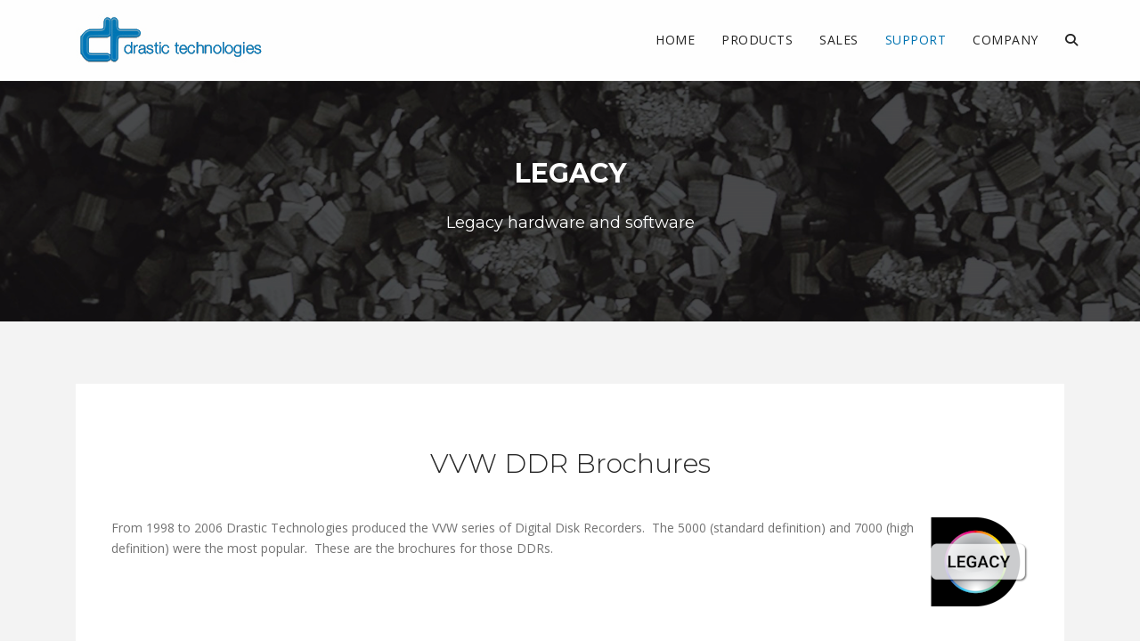

--- FILE ---
content_type: text/html; charset=utf-8
request_url: https://drastic.tv/support-59/legacysoftwarehardware/34-vvw-ddrs-1998-2006/160-vvwddrbrochures
body_size: 9689
content:

<!doctype html>
<html lang="en-gb" dir="ltr">
	<head>
		
		<meta name="viewport" content="width=device-width, initial-scale=1, shrink-to-fit=no">
		<meta charset="utf-8">
	<meta name="author" content="Support">
	<meta name="description" content="Drastic Technologies - provider of video, audio, &amp; network, plugins, sdi/hdmi, waveform vectorscope, ingest, transcode, OEM, end user.">
	<meta name="generator" content="Joomla! - Open Source Content Management">
	<title>VVW DDR Brochures</title>
	<link href="/images/favicon.ico" rel="icon" type="image/vnd.microsoft.icon">
	<link href="/media/vendor/joomla-custom-elements/css/joomla-alert.min.css?0.4.1" rel="stylesheet">
	<link href="/plugins/system/jce/css/content.css?aa754b1f19c7df490be4b958cf085e7c" rel="stylesheet">
	<link href="/templates/shaper_helixultimate/css/bootstrap.min.css" rel="stylesheet">
	<link href="/plugins/system/helixultimate/assets/css/system-j4.min.css" rel="stylesheet">
	<link href="/media/system/css/joomla-fontawesome.min.css?95fb7c" rel="stylesheet">
	<link href="/templates/shaper_helixultimate/css/template.css" rel="stylesheet">
	<link href="/templates/shaper_helixultimate/css/presets/default.css" rel="stylesheet">
	<link href="/templates/shaper_helixultimate/css/custom.css" rel="stylesheet">
	<link href="/components/com_sppagebuilder/assets/css/dynamic-content.css?3e7e96fad5e237fb2d5a081c6cb11212" rel="stylesheet">
	<link href="/components/com_sppagebuilder/assets/css/font-awesome-6.min.css?3e7e96fad5e237fb2d5a081c6cb11212" rel="stylesheet">
	<link href="/components/com_sppagebuilder/assets/css/font-awesome-v4-shims.css?3e7e96fad5e237fb2d5a081c6cb11212" rel="stylesheet">
	<link href="/components/com_sppagebuilder/assets/css/animate.min.css?3e7e96fad5e237fb2d5a081c6cb11212" rel="stylesheet">
	<link href="/components/com_sppagebuilder/assets/css/sppagebuilder.css?3e7e96fad5e237fb2d5a081c6cb11212" rel="stylesheet">
	<link href="/components/com_sppagebuilder/assets/css/magnific-popup.css" rel="stylesheet">
	<link href="/components/com_sppagebuilder/assets/css/color-switcher.css?3e7e96fad5e237fb2d5a081c6cb11212" rel="stylesheet">
	<style>.logo-image {height:36px;}.logo-image-phone {height:36px;}</style>
	<style>@media(min-width: 1400px) {.sppb-row-container { max-width: 1320px; }}</style>
	<style>:root {--sppb-topbar-bg-color: #0074b2; --sppb-topbar-text-color: #313335; --sppb-header-bg-color: #0074b2; --sppb-logo-text-color: #313335; --sppb-menu-text-color: #0074b2; --sppb-menu-text-hover-color: #313335; --sppb-menu-text-active-color: #0074b2; --sppb-menu-dropdown-bg-color: #ffffff; --sppb-menu-dropdown-text-color: #252525; --sppb-menu-dropdown-text-hover-color: #0074b2; --sppb-menu-dropdown-text-active-color: #0074b2; --sppb-offcanvas-menu-icon-color: #000000; --sppb-offcanvas-menu-bg-color: #ffffff; --sppb-offcanvas-menu-items-and-items-color: #252525; --sppb-offcanvas-menu-active-menu-item-color: #0345bf; --sppb-text-color: #252525; --sppb-bg-color: #ffffff; --sppb-link-color: #0074b2; --sppb-link-hover-color: #313335; --sppb-footer-bg-color: #171717; --sppb-footer-text-color: #ffffff; --sppb-footer-link-color: #a2a2a2; --sppb-footer-link-hover-color: #ffffff}</style>
<script type="application/json" class="joomla-script-options new">{"joomla.jtext":{"MDL_MODALTXT_CLOSE":"close","MDL_MODALTXT_PREVIOUS":"previous","MDL_MODALTXT_NEXT":"next","RLTA_BUTTON_SCROLL_LEFT":"Scroll buttons to the left","RLTA_BUTTON_SCROLL_RIGHT":"Scroll buttons to the right","ERROR":"Error","MESSAGE":"Message","NOTICE":"Notice","WARNING":"Warning","JCLOSE":"Close","JOK":"OK","JOPEN":"Open"},"data":{"breakpoints":{"tablet":991,"mobile":480},"header":{"stickyOffset":"100"}},"system.paths":{"root":"","rootFull":"https:\/\/drastic.tv\/","base":"","baseFull":"https:\/\/drastic.tv\/"},"csrf.token":"d10b9382d0f07d2aec9699f8d2d94b1e"}</script>
	<script src="/media/system/js/core.min.js?a3d8f8"></script>
	<script src="/media/vendor/webcomponentsjs/js/webcomponents-bundle.min.js?2.8.0" nomodule defer></script>
	<script src="/media/vendor/jquery/js/jquery.min.js?3.7.1"></script>
	<script src="/media/legacy/js/jquery-noconflict.min.js?504da4"></script>
	<script src="/media/vendor/bootstrap/js/alert.min.js?5.3.8" type="module"></script>
	<script src="/media/vendor/bootstrap/js/button.min.js?5.3.8" type="module"></script>
	<script src="/media/vendor/bootstrap/js/carousel.min.js?5.3.8" type="module"></script>
	<script src="/media/vendor/bootstrap/js/collapse.min.js?5.3.8" type="module"></script>
	<script src="/media/vendor/bootstrap/js/dropdown.min.js?5.3.8" type="module"></script>
	<script src="/media/vendor/bootstrap/js/modal.min.js?5.3.8" type="module"></script>
	<script src="/media/vendor/bootstrap/js/offcanvas.min.js?5.3.8" type="module"></script>
	<script src="/media/vendor/bootstrap/js/popover.min.js?5.3.8" type="module"></script>
	<script src="/media/vendor/bootstrap/js/scrollspy.min.js?5.3.8" type="module"></script>
	<script src="/media/vendor/bootstrap/js/tab.min.js?5.3.8" type="module"></script>
	<script src="/media/vendor/bootstrap/js/toast.min.js?5.3.8" type="module"></script>
	<script src="/media/system/js/showon.min.js?e51227" type="module"></script>
	<script src="/media/mod_menu/js/menu.min.js?95fb7c" type="module"></script>
	<script src="/media/system/js/joomla-hidden-mail.min.js?80d9c7" type="module"></script>
	<script src="/media/system/js/messages.min.js?9a4811" type="module"></script>
	<script src="/templates/shaper_helixultimate/js/main.js"></script>
	<script src="/components/com_sppagebuilder/assets/js/dynamic-content.js?3e7e96fad5e237fb2d5a081c6cb11212"></script>
	<script src="/components/com_sppagebuilder/assets/js/jquery.parallax.js?3e7e96fad5e237fb2d5a081c6cb11212"></script>
	<script src="/components/com_sppagebuilder/assets/js/sppagebuilder.js?3e7e96fad5e237fb2d5a081c6cb11212" defer></script>
	<script src="/components/com_sppagebuilder/assets/js/jquery.magnific-popup.min.js"></script>
	<script src="/components/com_sppagebuilder/assets/js/addons/text_block.js"></script>
	<script src="/components/com_sppagebuilder/assets/js/color-switcher.js?3e7e96fad5e237fb2d5a081c6cb11212"></script>
	<script>rltaSettings = {"switchToAccordions":true,"switchBreakPoint":576,"buttonScrollSpeed":5,"addHashToUrls":true,"rememberActive":false,"wrapButtons":false}</script>
	<script type="application/ld+json">{"@context":"https://schema.org","@graph":[{"@type":"Organization","@id":"https://drastic.tv/#/schema/Organization/base","name":"Drastic Technologies","url":"https://drastic.tv/"},{"@type":"WebSite","@id":"https://drastic.tv/#/schema/WebSite/base","url":"https://drastic.tv/","name":"Drastic Technologies","publisher":{"@id":"https://drastic.tv/#/schema/Organization/base"}},{"@type":"WebPage","@id":"https://drastic.tv/#/schema/WebPage/base","url":"https://drastic.tv/support-59/legacysoftwarehardware/34-vvw-ddrs-1998-2006/160-vvwddrbrochures","name":"VVW DDR Brochures","description":"Drastic Technologies - provider of video, audio, & network, plugins, sdi/hdmi, waveform vectorscope, ingest, transcode, OEM, end user.","isPartOf":{"@id":"https://drastic.tv/#/schema/WebSite/base"},"about":{"@id":"https://drastic.tv/#/schema/Organization/base"},"inLanguage":"en-GB"},{"@type":"Article","@id":"https://drastic.tv/#/schema/com_content/article/160","name":"VVW DDR Brochures","headline":"VVW DDR Brochures","inLanguage":"en-GB","isPartOf":{"@id":"https://drastic.tv/#/schema/WebPage/base"}}]}</script>
	<script>template="shaper_helixultimate";</script>
	<script>
				document.addEventListener("DOMContentLoaded", () =>{
					window.htmlAddContent = window?.htmlAddContent || "";
					if (window.htmlAddContent) {
        				document.body.insertAdjacentHTML("beforeend", window.htmlAddContent);
					}
				});
			</script>
	<script>
			const initColorMode = () => {
				const colorVariableData = [];
				const sppbColorVariablePrefix = "--sppb";
				let activeColorMode = localStorage.getItem("sppbActiveColorMode") || "";
				activeColorMode = "";
				const modes = [];

				if(!modes?.includes(activeColorMode)) {
					activeColorMode = "";
					localStorage.setItem("sppbActiveColorMode", activeColorMode);
				}

				document?.body?.setAttribute("data-sppb-color-mode", activeColorMode);

				if (!localStorage.getItem("sppbActiveColorMode")) {
					localStorage.setItem("sppbActiveColorMode", activeColorMode);
				}

				if (window.sppbColorVariables) {
					const colorVariables = typeof(window.sppbColorVariables) === "string" ? JSON.parse(window.sppbColorVariables) : window.sppbColorVariables;

					for (const colorVariable of colorVariables) {
						const { path, value } = colorVariable;
						const variable = String(path[0]).trim().toLowerCase().replaceAll(" ", "-");
						const mode = path[1];
						const variableName = `${sppbColorVariablePrefix}-${variable}`;

						if (activeColorMode === mode) {
							colorVariableData.push(`${variableName}: ${value}`);
						}
					}

					document.documentElement.style.cssText += colorVariableData.join(";");
				}
			};

			window.sppbColorVariables = [];
			
			initColorMode();

			document.addEventListener("DOMContentLoaded", initColorMode);
		</script>
			</head>
	<body class="site helix-ultimate hu com_content com-content view-article layout-blog task-none itemid-389 en-gb ltr sticky-header layout-fluid offcanvas-init offcanvs-position-right">

		
		
		<div class="body-wrapper">
			<div class="body-innerwrapper">
								<main id="sp-main">
					
<section id="sp-top-bar" >

						<div class="container">
				<div class="container-inner">
			
	
<div class="row">
	<div id="sp-top1" class="col-lg-12 "><div class="sp-column "></div></div></div>
							</div>
			</div>
			
	</section>

<header id="sp-header" >

						<div class="container">
				<div class="container-inner">
			
	
<div class="row">
	<div id="sp-logo" class="col-9 col-sm-9 col-md-3 col-lg-3 col-xl-3 "><div class="sp-column  d-flex align-items-center"><div class="logo"><a href="/">
				<img class='logo-image  d-none d-lg-inline-block'
					srcset='https://drastic.tv/images/logo/logo.png 1x'
					src='https://drastic.tv/images/logo/logo.png'
					height='36'
					alt='Drastic Technologies'
				/>
				<img class="logo-image-phone d-inline-block d-lg-none" src="https://drastic.tv/images/logo/logo.png" alt="Drastic Technologies" /></a></div></div></div><div id="sp-menu" class="col-3 col-sm-3 col-md-9 col-lg-9 col-xl-9 "><div class="sp-column  d-flex align-items-center justify-content-end"><nav class="sp-megamenu-wrapper d-flex" role="navigation" aria-label="navigation"><ul class="sp-megamenu-parent menu-animation-fade d-none d-lg-block"><li class="sp-menu-item no-uppercase"><a   href="/"  >Home</a></li><li class="sp-menu-item sp-has-child no-uppercase"><a   href="/productsmenu-56"  >Products</a><div class="sp-dropdown sp-dropdown-main sp-dropdown-mega sp-menu-full container" style=""><div class="sp-dropdown-inner"><div class="row"><div class="col-sm-4"><ul class="sp-mega-group"><li class="item-363 menu_item item-header"><a  class="sp-group-title" href="/productsmenu-56/videoiosoftwarelist"  ><span class="fas fa-video-camera"></span> Video I/O Software</a><ul class="sp-mega-group-child sp-dropdown-items"><li class="sp-menu-item"><a   href="/productsmenu-56/videoiosoftwarelist/videoqc"  >videoQC - Automated &amp; Visual Tools</a></li><li class="sp-menu-item"><a   href="/productsmenu-56/videoiosoftwarelist/testpatterngenerator"  >TestPatternGenerator</a></li><li class="sp-menu-item"><a   href="/productsmenu-56/videoiosoftwarelist/tccalc"  >Time Code Calc</a></li></ul></li><li class="item-366 menu_item item-header"><a  class="sp-group-title" href="/productsmenu-56/mediareactorlist"  ><span class="fas fa-stack-exchange"></span> File Conversion/Plugins</a><ul class="sp-mega-group-child sp-dropdown-items"><li class="sp-menu-item"><a   href="/productsmenu-56/mediareactorlist/dolby-vision-for-adobe"  >Dolby Vision for Adobe</a></li><li class="sp-menu-item"><a   href="/productsmenu-56/mediareactorlist/mediareactor-workstation"  >MediaReactor Workstation Plugins</a></li><li class="sp-menu-item"><a   href="/productsmenu-56/mediareactorlist/mediareactor-lite-adobe"  >MediaReactor Lite for Adobe</a></li><li class="sp-menu-item"><a   href="/productsmenu-56/mediareactorlist/mediareactor-lite-avid"  >MediaReactor Lite for Avid</a></li><li class="sp-menu-item"><a   href="/productsmenu-56/mediareactorlist/mediareactor-for-autodesk"  >MediaReactor For Autodesk</a></li><li class="sp-menu-item"><a   href="/productsmenu-56/mediareactorlist/cc-convert"  >ccConvert for Closed Captions</a></li><li class="sp-menu-item"><a   href="/productsmenu-56/mediareactorlist/mediareactor-client-server"  >Net-X-Convert &amp; Net-X-Proxy</a></li></ul></li></ul></div><div class="col-sm-4"><ul class="sp-mega-group"><li class="item-364 menu_item item-header"><a  class="sp-group-title" href="/productsmenu-56/test-and-measurement"  ><span class="fas fa-flag-checkered"></span> Test and Measurement</a><ul class="sp-mega-group-child sp-dropdown-items"><li class="sp-menu-item"><a   href="/productsmenu-56/test-and-measurement/networkvideoanalyzer"  >NetXScope</a></li><li class="sp-menu-item"><a   href="/productsmenu-56/test-and-measurement/hdrscope-waveform-vectorscope"  >HDRScope Waveform/Vectorscope</a></li><li class="sp-menu-item"><a   href="/productsmenu-56/test-and-measurement/4kscope"  >4KScope Waveform/Vectorscope</a></li><li class="sp-menu-item"><a   href="/productsmenu-56/test-and-measurement/sdi-hdmi-scope"  >sdiScope Waveform/Vectorscope</a></li><li class="sp-menu-item"><a   href="/productsmenu-56/test-and-measurement/drasticscope-free-waveform-vectorscope"  >Free Waveform/Vectorscope</a></li></ul></li><li class="item-367 menu_item item-header"><a  class="sp-group-title" href="/productsmenu-56/sdkandapilist"  ><span class="fas fa-codepen"></span> SDK and API</a><ul class="sp-mega-group-child sp-dropdown-items"><li class="sp-menu-item"><a   href="/productsmenu-56/sdkandapilist/dt-media-read"  >DTMediaRead SDK</a></li><li class="sp-menu-item"><a   href="/productsmenu-56/sdkandapilist/dt-media-write"  >DTMediaWrite SDK</a></li><li class="sp-menu-item"><a   href="/productsmenu-56/sdkandapilist/rs-422-device-emulation"  >RS-422 Device Emulation</a></li><li class="sp-menu-item"><a   href="/productsmenu-56/sdkandapilist/rs-422-device-control"  >RS-422 Device Control</a></li></ul></li></ul></div><div class="col-sm-4"><ul class="sp-mega-group"><li class="item-365 menu_item item-header"><a  class="sp-group-title" href="/productsmenu-56/networkstreaminglist"  ><span class="fas fa-globe"></span> Network Streaming/PFR</a><ul class="sp-mega-group-child sp-dropdown-items"><li class="sp-menu-item"><a   href="/productsmenu-56/networkstreaminglist/flowcaster"  >FlowCaster - Remote Collaboration</a></li><li class="sp-menu-item"><a   href="/productsmenu-56/networkstreaminglist/netxrouter-srt-rist-udp-rtp"  >NETXROUTER - IP Distribution</a></li><li class="sp-menu-item"><a   href="/productsmenu-56/networkstreaminglist/net-x-code"  >Net-X-Code Server</a></li><li class="sp-menu-item"><a   href="/productsmenu-56/networkstreaminglist/media-file-scanner"  >Media File Scanner</a></li><li class="sp-menu-item"><a   href="/productsmenu-56/networkstreaminglist/net-x-code-iptv"  >IP Video Capture/Stream</a></li><li class="sp-menu-item"><a   href="/productsmenu-56/networkstreaminglist/net-x-code-pfr"  >FastClip/Partial File Restore</a></li></ul></li></ul></div></div></div></div></li><li class="sp-menu-item sp-has-child no-uppercase"><a   href="/sales"  >Sales</a><div class="sp-dropdown sp-dropdown-main sp-menu-right" style="width: 240px;"><div class="sp-dropdown-inner"><ul class="sp-dropdown-items"><li class="sp-menu-item"><a   href="/sales/videoqc"  >videoQC</a></li><li class="sp-menu-item"><a   href="/sales/signal-analysis-scopes"  >Signal Analysis/Scopes</a></li><li class="sp-menu-item"><a   href="/sales/mediareactor"  >MediaReactor</a></li><li class="sp-menu-item"><a   href="/sales/netxrouter-ip-routing"  >NETXROUTER</a></li><li class="sp-menu-item"><a   href="/sales/netxcode-server"  >Net-X-Code Server</a></li><li class="sp-menu-item"><a   href="/sales/netxconvert-proxy"  >Net-X-Convert &amp; Net-X-Proxy</a></li><li class="sp-menu-item"><a   href="/sales/flowcaster-sales"  >FlowCaster</a></li><li class="sp-menu-item"><a   href="/sales/ccconvert-how-to-buy-menu"  >ccConvert</a></li></ul></div></div></li><li class="sp-menu-item sp-has-child left-drop no-uppercase active"><a   href="/support-59"  >Support</a><div class="sp-dropdown sp-dropdown-main sp-menu-right" style="width: 240px;"><div class="sp-dropdown-inner"><ul class="sp-dropdown-items"><li class="sp-menu-item"><a   href="/support-59/supportdownloads"  >Downloads</a></li><li class="sp-menu-item"><a   href="/support-59/supportdocumention"  >Documentation</a></li><li class="sp-menu-item"><a   href="/support-59/licensing"  >Licensing</a></li><li class="sp-menu-item"><a   href="/support-59/supporttipstechnical"  >Tips, Tricks and Technical</a></li><li class="sp-menu-item sp-has-child"><a   href="#"  >Drastic</a><div class="sp-dropdown sp-dropdown-sub sp-menu-right" style="width: 240px;"><div class="sp-dropdown-inner"><ul class="sp-dropdown-items"><li class="sp-menu-item"><a  rel="noopener noreferrer" href="https://www.youtube.com/user/DrasticTechnologies" target="_blank"  >YouTube Tutorials</a></li><li class="sp-menu-item"><a  rel="noopener noreferrer" href="https://www.facebook.com/drastic.tv" target="_blank"  >Facebook Group</a></li><li class="sp-menu-item"><a  rel="noopener noreferrer" href="https://twitter.com/DrasticTech" target="_blank"  >Twitter Announcements </a></li></ul></div></div></li><li class="sp-menu-item sp-has-child"><a   href="#"  >FlowCaster</a><div class="sp-dropdown sp-dropdown-sub sp-menu-right" style="width: 240px;"><div class="sp-dropdown-inner"><ul class="sp-dropdown-items"><li class="sp-menu-item"><a  rel="noopener noreferrer" href="https://www.youtube.com/channel/UC_Ibg5kA9KZkg3GlLnUlusw" target="_blank"  >YouTube Tutorials</a></li><li class="sp-menu-item"><a  rel="noopener noreferrer" href="https://www.facebook.com/FlowCasterTV" target="_blank"  >Facebook Group</a></li><li class="sp-menu-item"><a   href="https://twitter.com/DrasticTech"  >Twitter Announcements </a></li></ul></div></div></li><li class="sp-menu-item current-item active"><a aria-current="page"  href="/support-59/legacysoftwarehardware"  >Legacy Software/Hardware</a></li></ul></div></div></li><li class="sp-menu-item sp-has-child"><a   href="/company-60"  >Company</a><div class="sp-dropdown sp-dropdown-main sp-menu-right" style="width: 240px;"><div class="sp-dropdown-inner"><ul class="sp-dropdown-items"><li class="sp-menu-item"><a   href="/company-60/newsletters/archive/listing"  >Newsletters</a></li><li class="sp-menu-item"><a   href="/company-60/privacy"  >Privacy</a></li><li class="sp-menu-item"><a   href="/company-60/company-61"  >About Us</a></li></ul></div></div></li><li class="sp-menu-item"><a   href="/search-icon"  ><span class="fas fa-search"></span></a></li></ul><a id="offcanvas-toggler" aria-label="Menu" class="offcanvas-toggler-right offcanvas-toggler-custom d-lg-none" href="#" aria-hidden="true" title="Menu"><div class="burger-icon"><span></span><span></span><span></span></div></a></nav></div></div></div>
							</div>
			</div>
			
	</header>

<section id="sp-section-3" >

				
	
<div class="row">
	<div id="sp-title" class="col-lg-12 "><div class="sp-column "><div class="sp-page-title"style="background-image: url(/images/header-inner-1.jpg);"><div class="container"><h2 class="sp-page-title-heading">Legacy</h2><h3 class="sp-page-title-sub-heading">Legacy hardware and software</h3></div></div></div></div></div>
				
	</section>

<section id="sp-main-body" >

										<div class="container">
					<div class="container-inner">
						
	
<div class="row">
	
<div id="sp-component" class="col-lg-12 ">
	<div class="sp-column ">
		<div id="system-message-container" aria-live="polite"></div>


		
		<div class="article-details " itemscope itemtype="https://schema.org/Article">
    <meta itemprop="inLanguage" content="en-GB">

    
    
    
    
            <div class="article-header">
                            <h1 itemprop="headline">
                    VVW DDR Brochures                </h1>
            
            
            
                    </div>
    
    <div class="article-can-edit d-flex flex-wrap justify-content-between">
                
            </div>

    
        
                
    
        
        
        
        <div itemprop="articleBody">
            <p><img src="/images/general/chips/2025/legacy111.png" alt="legacy" width="111" height="100" style="float: right;" />From 1998 to 2006 Drastic Technologies produced the VVW series of Digital Disk Recorders. &nbsp;The 5000 (standard definition) and 7000 (high definition) were the most popular. &nbsp;These are the brochures for those DDRs.</p>
<p>&nbsp;</p>
 
<p>&nbsp;</p>
<p>&nbsp;</p>
<p>NOTE: This area contains legacy material from previous Drastic Technologies websites. It is provided for reference only, and contains information, products and links that may no longer exist and which are no longer supported by Drastic. For current Drastic Technologies products, please see our main site here:<code></code></p>
<p><a href="http://www.drastic.tv/">http://www.drastic.tv</a></p>
<p><em><strong>&nbsp;</strong></em></p>
<p style="text-align: center;"><img src="/images/legacy/vvw/VVW5000.jpg" alt="VVW5000" style="display: block; margin-left: auto; margin-right: auto;" />VVW 5000</p>
<div style="text-align: center;">&nbsp;</div>
<div style="text-align: center;">&nbsp;</div>
<div style="text-align: center;">&nbsp;</div>
<div style="text-align: center;"><img src="/images/legacy/vvw/VVW5002.jpg" alt="VVW5002" width="868" height="1122" style="display: block; margin-left: auto; margin-right: auto;" /></div>
<div style="text-align: center;">VVW 5002</div>
<div style="text-align: center;">&nbsp;</div>
<div style="text-align: center;">&nbsp;</div>
<div style="text-align: center;"><img src="/images/legacy/vvw/VVW5004.jpg" alt="VVW5004" style="display: block; margin-left: auto; margin-right: auto;" /></div>
<div style="text-align: center;">VVW 5004</div>
<div style="text-align: center;">&nbsp;</div>
<div style="text-align: center;">&nbsp;</div>
<div style="text-align: center;"><img src="/images/legacy/vvw/VVW7000.jpg" alt="VVW7000" style="display: block; margin-left: auto; margin-right: auto;" /></div>
<div style="text-align: center;">VVW 7000</div>
<div style="text-align: center;">&nbsp;</div>
<div style="text-align: center;">&nbsp;</div>
<div style="text-align: center;"><img src="/images/legacy/vvw/VVW7000_DualLink.jpg" alt="VVW7000_DualLink" style="display: block; margin-left: auto; margin-right: auto;" /></div>
<div style="text-align: center;">VVW 7002 Dual Link</div>
<div style="text-align: center;">&nbsp;</div>
<div style="text-align: center;">&nbsp;</div>
<p>&nbsp;</p>
<p>NOTE: This area contains legacy material from previous Drastic Technologies websites. It is provided for reference only, and contains information, products and links that may no longer exist and which are no longer supported by Drastic. For current Drastic Technologies products, please see our main site here:<code></code></p>
<p><a href="http://www.drastic.tv/">http://www.drastic.tv</a></p>
<hr />
<p>&nbsp;</p>
<p><details><summary>Trademarks, Registered Trademarks, and Copyrights</summary>
<p>&nbsp;</p>
<p style="padding-left: 30px;"><a href="https://www.drastic.tv/component/content/article/229-drastic-trademarks-registered-trademarks-and-copyrights?Itemid=101"><strong>Trademarks, Registered Trademarks, and Copyrights</strong></a></p>
<span style="font-size: 8pt;"> <strong>Drastic Technologies, Ltd.</strong> – trademarks specified <a href="https://www.drastic.tv/component/content/article/229-drastic-trademarks-registered-trademarks-and-copyrights?Itemid=101">here</a>.<br />All other trademarks are the property of their respective owners.</span></details></p>
<p>&nbsp;</p>        </div>

        
        
        
    

        
    

   
                </div>

			</div>
</div>
</div>
											</div>
				</div>
						
	</section>

<section id="sp-bottom" >

				
	
<div class="row">
	<div id="sp-bottom1" class="col-lg-12 "><div class="sp-column "><div class="sp-module "><div class="sp-module-content"><div class="mod-sppagebuilder  sp-page-builder" data-module_id="107">
	<div class="page-content">
		<section id="section-id-1526481031867" class="sppb-section" ><div class="sppb-row-container"><div class="sppb-row"><div class="sppb-col-md-3  " id="column-wrap-id-1526481031864"><div id="column-id-1526481031864" class="sppb-column " ><div class="sppb-column-addons"><div id="sppb-addon-wrapper-1526481031871" class="sppb-addon-wrapper  addon-root-image"><div id="sppb-addon-1526481031871" class="clearfix  "     ><div class="sppb-addon sppb-addon-single-image sppb-text-left "><div class="sppb-addon-content"><div class="sppb-addon-single-image-container"><a  href="https://www.drastic.tv/"><img class="sppb-img-responsive" src="/images/aboutus/dt-logo-1024_001_no_grade_bigger_black_sm.png" alt="Image" title=""></a></div></div></div><style type="text/css">#sppb-addon-1526481031871{
box-shadow: 0 0 0 0 #ffffff;
}#sppb-addon-1526481031871{
border-radius: 0px;
}#sppb-addon-wrapper-1526481031871{




}
@media (max-width: 1199.98px) {#sppb-addon-wrapper-1526481031871{


}}
@media (max-width: 991.98px) {#sppb-addon-wrapper-1526481031871{


}}
@media (max-width: 767.98px) {#sppb-addon-wrapper-1526481031871{


}}
@media (max-width: 575.98px) {#sppb-addon-wrapper-1526481031871{


}}#sppb-addon-1526481031871 .sppb-addon-title{
}</style><style type="text/css">#sppb-addon-1526481031871 img{}</style></div></div><div id="sppb-addon-wrapper-1526481614625" class="sppb-addon-wrapper  addon-root-empty-space"><div id="sppb-addon-1526481614625" class="clearfix  "     ><div class="sppb-empty-space  clearfix"></div><style type="text/css">#sppb-addon-1526481614625{
box-shadow: 0 0 0 0 #ffffff;
}#sppb-addon-1526481614625{
border-radius: 0px;
}#sppb-addon-wrapper-1526481614625{




}
@media (max-width: 1199.98px) {#sppb-addon-wrapper-1526481614625{


}}
@media (max-width: 991.98px) {#sppb-addon-wrapper-1526481614625{


}}
@media (max-width: 767.98px) {#sppb-addon-wrapper-1526481614625{


}}
@media (max-width: 575.98px) {#sppb-addon-wrapper-1526481614625{


}}#sppb-addon-1526481614625 .sppb-addon-title{
}</style><style type="text/css">#sppb-addon-1526481614625 .sppb-empty-space{
height: 5px;
}
@media (max-width: 1199.98px) {#sppb-addon-1526481614625 .sppb-empty-space{height: 35px;}}
@media (max-width: 991.98px) {#sppb-addon-1526481614625 .sppb-empty-space{height: 35px;}}
@media (max-width: 767.98px) {#sppb-addon-1526481614625 .sppb-empty-space{height: 35px;}}
@media (max-width: 575.98px) {#sppb-addon-1526481614625 .sppb-empty-space{height: 35px;}}</style></div></div><div id="sppb-addon-wrapper-1526481031874" class="sppb-addon-wrapper  addon-root-text-block"><div id="sppb-addon-1526481031874" class="clearfix  "     ><div class="sppb-addon sppb-addon-text-block " ><div class="sppb-addon-content  "><p>For more than three decades, Drastic™ has been developing cutting edge digital video solutions for television, post production and sports broadcasting, from real time web delivery to 8K broadcast.</p><p>We offer standalone software for the end user or enterprise, integrated solutions for automated workflows, and OEM tools for custom applications or branded devices.</p></div></div><style type="text/css">#sppb-addon-1526481031874{
box-shadow: 0 0 0 0 #ffffff;
}#sppb-addon-1526481031874{
border-radius: 0px;
padding-top: 30;
padding-right: 30;
padding-bottom: 30;
padding-left: 30;
}
@media (max-width: 1199.98px) {#sppb-addon-1526481031874{}}
@media (max-width: 991.98px) {#sppb-addon-1526481031874{}}
@media (max-width: 767.98px) {#sppb-addon-1526481031874{}}
@media (max-width: 575.98px) {#sppb-addon-1526481031874{}}#sppb-addon-wrapper-1526481031874{




}
@media (max-width: 1199.98px) {#sppb-addon-wrapper-1526481031874{


}}
@media (max-width: 991.98px) {#sppb-addon-wrapper-1526481031874{


}}
@media (max-width: 767.98px) {#sppb-addon-wrapper-1526481031874{


}}
@media (max-width: 575.98px) {#sppb-addon-wrapper-1526481031874{


}}#sppb-addon-1526481031874 .sppb-addon-title{
}</style><style type="text/css">#sppb-addon-1526481031874 .sppb-addon-text-block{
}#sppb-addon-1526481031874 .sppb-addon-text-block .sppb-addon-content{
}
@media (max-width: 1199.98px) {#sppb-addon-1526481031874 .sppb-addon-text-block .sppb-addon-content{}}
@media (max-width: 991.98px) {#sppb-addon-1526481031874 .sppb-addon-text-block .sppb-addon-content{}}
@media (max-width: 767.98px) {#sppb-addon-1526481031874 .sppb-addon-text-block .sppb-addon-content{}}
@media (max-width: 575.98px) {#sppb-addon-1526481031874 .sppb-addon-text-block .sppb-addon-content{}}#sppb-addon-1526481031874 .sppb-textblock-column{
}#sppb-addon-1526481031874 .sppb-addon-text-block .sppb-addon-content h1,#sppb-addon-1526481031874 .sppb-addon-text-block .sppb-addon-content h2,#sppb-addon-1526481031874 .sppb-addon-text-block .sppb-addon-content h3,#sppb-addon-1526481031874 .sppb-addon-text-block .sppb-addon-content h4,#sppb-addon-1526481031874 .sppb-addon-text-block .sppb-addon-content h5,#sppb-addon-1526481031874 .sppb-addon-text-block .sppb-addon-content h6{
}
@media (max-width: 1199.98px) {#sppb-addon-1526481031874 .sppb-addon-text-block .sppb-addon-content h1,#sppb-addon-1526481031874 .sppb-addon-text-block .sppb-addon-content h2,#sppb-addon-1526481031874 .sppb-addon-text-block .sppb-addon-content h3,#sppb-addon-1526481031874 .sppb-addon-text-block .sppb-addon-content h4,#sppb-addon-1526481031874 .sppb-addon-text-block .sppb-addon-content h5,#sppb-addon-1526481031874 .sppb-addon-text-block .sppb-addon-content h6{}}
@media (max-width: 991.98px) {#sppb-addon-1526481031874 .sppb-addon-text-block .sppb-addon-content h1,#sppb-addon-1526481031874 .sppb-addon-text-block .sppb-addon-content h2,#sppb-addon-1526481031874 .sppb-addon-text-block .sppb-addon-content h3,#sppb-addon-1526481031874 .sppb-addon-text-block .sppb-addon-content h4,#sppb-addon-1526481031874 .sppb-addon-text-block .sppb-addon-content h5,#sppb-addon-1526481031874 .sppb-addon-text-block .sppb-addon-content h6{}}
@media (max-width: 767.98px) {#sppb-addon-1526481031874 .sppb-addon-text-block .sppb-addon-content h1,#sppb-addon-1526481031874 .sppb-addon-text-block .sppb-addon-content h2,#sppb-addon-1526481031874 .sppb-addon-text-block .sppb-addon-content h3,#sppb-addon-1526481031874 .sppb-addon-text-block .sppb-addon-content h4,#sppb-addon-1526481031874 .sppb-addon-text-block .sppb-addon-content h5,#sppb-addon-1526481031874 .sppb-addon-text-block .sppb-addon-content h6{}}
@media (max-width: 575.98px) {#sppb-addon-1526481031874 .sppb-addon-text-block .sppb-addon-content h1,#sppb-addon-1526481031874 .sppb-addon-text-block .sppb-addon-content h2,#sppb-addon-1526481031874 .sppb-addon-text-block .sppb-addon-content h3,#sppb-addon-1526481031874 .sppb-addon-text-block .sppb-addon-content h4,#sppb-addon-1526481031874 .sppb-addon-text-block .sppb-addon-content h5,#sppb-addon-1526481031874 .sppb-addon-text-block .sppb-addon-content h6{}}</style></div></div><div id="sppb-addon-wrapper-1526503924374" class="sppb-addon-wrapper  sppb-hidden-xl  addon-root-empty-space"><div id="sppb-addon-1526503924374" class="clearfix  "     ><div class="sppb-empty-space  clearfix"></div><style type="text/css">#sppb-addon-1526503924374{
box-shadow: 0 0 0 0 #ffffff;
}#sppb-addon-1526503924374{
border-radius: 0px;
padding-top: 20;
padding-right: 20;
padding-bottom: 20;
padding-left: 20;
}
@media (max-width: 1199.98px) {#sppb-addon-1526503924374{}}
@media (max-width: 991.98px) {#sppb-addon-1526503924374{}}
@media (max-width: 767.98px) {#sppb-addon-1526503924374{}}
@media (max-width: 575.98px) {#sppb-addon-1526503924374{}}#sppb-addon-wrapper-1526503924374{




}
@media (max-width: 1199.98px) {#sppb-addon-wrapper-1526503924374{


}}
@media (max-width: 991.98px) {#sppb-addon-wrapper-1526503924374{


}}
@media (max-width: 767.98px) {#sppb-addon-wrapper-1526503924374{


}}
@media (max-width: 575.98px) {#sppb-addon-wrapper-1526503924374{


}}#sppb-addon-1526503924374 .sppb-addon-title{
}</style><style type="text/css">#sppb-addon-1526503924374 .sppb-empty-space{
height: 50px;
}
@media (max-width: 1199.98px) {#sppb-addon-1526503924374 .sppb-empty-space{height: 50px;}}
@media (max-width: 991.98px) {#sppb-addon-1526503924374 .sppb-empty-space{height: 50px;}}
@media (max-width: 767.98px) {#sppb-addon-1526503924374 .sppb-empty-space{height: 50px;}}
@media (max-width: 575.98px) {#sppb-addon-1526503924374 .sppb-empty-space{height: 50px;}}</style></div></div></div></div></div><div class="sppb-col-md-3  " id="column-wrap-id-1526481031865"><div id="column-id-1526481031865" class="sppb-column " ><div class="sppb-column-addons"><div id="sppb-addon-wrapper-1526481031877" class="sppb-addon-wrapper  addon-root-text-block"><div id="sppb-addon-1526481031877" class="clearfix  "     ><div class="sppb-addon sppb-addon-text-block " ><h3 class="sppb-addon-title">Products</h3><div class="sppb-addon-content  "><ul>
<li>
<p><a href="/productsmenu-56/networkstreaminglist/net-x-code">Net-X-Code Server</a></p>
</li>
<li>
<p><a href="https://www.drastic.tv/productsmenu-56/networkstreaminglist/netxrouter-srt-rist-udp-rtp" rel="">NETXROUTER</a></p>
</li>
<li>
<p><a href="/productsmenu-56/test-and-measurement">DrasticScope Signal Analysis</a></p>
</li>
<li>
<p><a href="/productsmenu-56/videoiosoftwarelist/videoqc">videoQC Media Player</a></p>
</li>
<li>
<p><a href="/productsmenu-56/networkstreaminglist/flowcaster">FlowCaster</a> and <a href="https://www.flowcaster.live/action.html">Flowcaster.live Site</a></p>
</li>
<li>
<p><a href="/productsmenu-56/mediareactorlist">MediaReactor S3 and RTIN access</a></p>
</li>
<li>
<p><a href="https://www.drastic.tv/productsmenu-56/mediareactorlist/mediareactor-client-server">CLI Transcoding</a></p>
</li>
<li>
<p><a href="/productsmenu-56/sdkandapilist">OEM Products</a></p>
</li>
</ul></div></div><style type="text/css">#sppb-addon-1526481031877{
box-shadow: 0 0 0 0 #ffffff;
}#sppb-addon-1526481031877{
border-radius: 0px;
padding-top: 15;
padding-right: 15;
padding-bottom: 15;
padding-left: 15;
}
@media (max-width: 1199.98px) {#sppb-addon-1526481031877{}}
@media (max-width: 991.98px) {#sppb-addon-1526481031877{}}
@media (max-width: 767.98px) {#sppb-addon-1526481031877{}}
@media (max-width: 575.98px) {#sppb-addon-1526481031877{}}#sppb-addon-wrapper-1526481031877{




}
@media (max-width: 1199.98px) {#sppb-addon-wrapper-1526481031877{


}}
@media (max-width: 991.98px) {#sppb-addon-wrapper-1526481031877{


}}
@media (max-width: 767.98px) {#sppb-addon-wrapper-1526481031877{


}}
@media (max-width: 575.98px) {#sppb-addon-wrapper-1526481031877{


}}#sppb-addon-1526481031877 .sppb-addon-title{
}
#sppb-addon-1526481031877 .sppb-addon-title{
}
@media (max-width: 1199.98px) {#sppb-addon-1526481031877 .sppb-addon-title{}}
@media (max-width: 991.98px) {#sppb-addon-1526481031877 .sppb-addon-title{}}
@media (max-width: 767.98px) {#sppb-addon-1526481031877 .sppb-addon-title{}}
@media (max-width: 575.98px) {#sppb-addon-1526481031877 .sppb-addon-title{}}#sppb-addon-1526481031877 .sppb-addon-title{font-weight:500;color:#fff;font-size:22px;line-height:25px;margin-bottom:40px;font-style:normal;}#sppb-addon-1526481031877 ul{width:100%;padding:0 0 0 0;margin:0px;}#sppb-addon-1526481031877 ul li{width:100%;padding:0px !important;margin:0 !important;border:none !important;}#sppb-addon-1526481031877 ul li a{padding:6px 0 !important;margin:0;color:#bababa;display:inline-block;}#sppb-addon-1526481031877 ul li a:before{padding:0 10px 0 0;display:inline-block;content:"\f054";font-family:"Font Awesome 5 Free";font-weight:900;font-size:inherit;}#sppb-addon-1526481031877 ul li a:hover{color:#fff;}</style><style type="text/css">#sppb-addon-1526481031877 .sppb-addon-text-block{
}#sppb-addon-1526481031877 .sppb-addon-text-block .sppb-addon-content{
}
@media (max-width: 1199.98px) {#sppb-addon-1526481031877 .sppb-addon-text-block .sppb-addon-content{}}
@media (max-width: 991.98px) {#sppb-addon-1526481031877 .sppb-addon-text-block .sppb-addon-content{}}
@media (max-width: 767.98px) {#sppb-addon-1526481031877 .sppb-addon-text-block .sppb-addon-content{}}
@media (max-width: 575.98px) {#sppb-addon-1526481031877 .sppb-addon-text-block .sppb-addon-content{}}#sppb-addon-1526481031877 .sppb-textblock-column{
}#sppb-addon-1526481031877 .sppb-addon-text-block .sppb-addon-content h1,#sppb-addon-1526481031877 .sppb-addon-text-block .sppb-addon-content h2,#sppb-addon-1526481031877 .sppb-addon-text-block .sppb-addon-content h3,#sppb-addon-1526481031877 .sppb-addon-text-block .sppb-addon-content h4,#sppb-addon-1526481031877 .sppb-addon-text-block .sppb-addon-content h5,#sppb-addon-1526481031877 .sppb-addon-text-block .sppb-addon-content h6{
}
@media (max-width: 1199.98px) {#sppb-addon-1526481031877 .sppb-addon-text-block .sppb-addon-content h1,#sppb-addon-1526481031877 .sppb-addon-text-block .sppb-addon-content h2,#sppb-addon-1526481031877 .sppb-addon-text-block .sppb-addon-content h3,#sppb-addon-1526481031877 .sppb-addon-text-block .sppb-addon-content h4,#sppb-addon-1526481031877 .sppb-addon-text-block .sppb-addon-content h5,#sppb-addon-1526481031877 .sppb-addon-text-block .sppb-addon-content h6{}}
@media (max-width: 991.98px) {#sppb-addon-1526481031877 .sppb-addon-text-block .sppb-addon-content h1,#sppb-addon-1526481031877 .sppb-addon-text-block .sppb-addon-content h2,#sppb-addon-1526481031877 .sppb-addon-text-block .sppb-addon-content h3,#sppb-addon-1526481031877 .sppb-addon-text-block .sppb-addon-content h4,#sppb-addon-1526481031877 .sppb-addon-text-block .sppb-addon-content h5,#sppb-addon-1526481031877 .sppb-addon-text-block .sppb-addon-content h6{}}
@media (max-width: 767.98px) {#sppb-addon-1526481031877 .sppb-addon-text-block .sppb-addon-content h1,#sppb-addon-1526481031877 .sppb-addon-text-block .sppb-addon-content h2,#sppb-addon-1526481031877 .sppb-addon-text-block .sppb-addon-content h3,#sppb-addon-1526481031877 .sppb-addon-text-block .sppb-addon-content h4,#sppb-addon-1526481031877 .sppb-addon-text-block .sppb-addon-content h5,#sppb-addon-1526481031877 .sppb-addon-text-block .sppb-addon-content h6{}}
@media (max-width: 575.98px) {#sppb-addon-1526481031877 .sppb-addon-text-block .sppb-addon-content h1,#sppb-addon-1526481031877 .sppb-addon-text-block .sppb-addon-content h2,#sppb-addon-1526481031877 .sppb-addon-text-block .sppb-addon-content h3,#sppb-addon-1526481031877 .sppb-addon-text-block .sppb-addon-content h4,#sppb-addon-1526481031877 .sppb-addon-text-block .sppb-addon-content h5,#sppb-addon-1526481031877 .sppb-addon-text-block .sppb-addon-content h6{}}</style></div></div><div id="sppb-addon-wrapper-1526503952045" class="sppb-addon-wrapper  sppb-hidden-xl  addon-root-empty-space"><div id="sppb-addon-1526503952045" class="clearfix  "     ><div class="sppb-empty-space  clearfix"></div><style type="text/css">#sppb-addon-1526503952045{
box-shadow: 0 0 0 0 #ffffff;
}#sppb-addon-1526503952045{
border-radius: 0px;
}
@media (max-width: 1199.98px) {#sppb-addon-1526503952045{}}
@media (max-width: 991.98px) {#sppb-addon-1526503952045{}}
@media (max-width: 767.98px) {#sppb-addon-1526503952045{}}
@media (max-width: 575.98px) {#sppb-addon-1526503952045{}}#sppb-addon-wrapper-1526503952045{




}
@media (max-width: 1199.98px) {#sppb-addon-wrapper-1526503952045{


}}
@media (max-width: 991.98px) {#sppb-addon-wrapper-1526503952045{


}}
@media (max-width: 767.98px) {#sppb-addon-wrapper-1526503952045{


}}
@media (max-width: 575.98px) {#sppb-addon-wrapper-1526503952045{


}}#sppb-addon-1526503952045 .sppb-addon-title{
}</style><style type="text/css">#sppb-addon-1526503952045 .sppb-empty-space{
height: 50px;
}
@media (max-width: 1199.98px) {#sppb-addon-1526503952045 .sppb-empty-space{height: 50px;}}
@media (max-width: 991.98px) {#sppb-addon-1526503952045 .sppb-empty-space{height: 50px;}}
@media (max-width: 767.98px) {#sppb-addon-1526503952045 .sppb-empty-space{height: 50px;}}
@media (max-width: 575.98px) {#sppb-addon-1526503952045 .sppb-empty-space{height: 50px;}}</style></div></div></div></div></div><div class="sppb-col-md-3  " id="column-wrap-id-1526481031866"><div id="column-id-1526481031866" class="sppb-column " ><div class="sppb-column-addons"><div id="sppb-addon-wrapper-1526481929236" class="sppb-addon-wrapper  addon-root-text-block"><div id="sppb-addon-1526481929236" class="clearfix  "     ><div class="sppb-addon sppb-addon-text-block " ><h3 class="sppb-addon-title">Support</h3><div class="sppb-addon-content  "><ul>
<li>
<p><a href="https://www.drastic.tv/support-59/supporttipstechnical/77-how-to-license-drastic-products">&nbsp;Licensing</a></p>
</li>
<li>
<p><a href="/support-59/supportdocumention">Documentation</a></p>
</li>
<li>
<p><a href="/support-59/supporttipstechnical">Technical Articles</a></p>
</li>
<li>
<p><a href="/77-solutions">Solutions</a></p>
</li>
<li>
<p><a href="/company-60/privacy">Privacy</a></p>
</li>
<li>
<p><a href="/images/documentation/eula-en.txt">EULA</a></p>
</li>
<li>
<p><a href="/images/documentation/catalog_2026.pdf">Catalog</a></p>
</li>
<li>
<p><a href="https://www.drastic.tv/component/content/article/229-drastic-trademarks-registered-trademarks-and-copyrights?Itemid=101" rel="">Trademarks</a></p>
</li>
</ul></div></div><style type="text/css">#sppb-addon-1526481929236{
box-shadow: 0 0 0 0 #ffffff;
}#sppb-addon-1526481929236{
border-radius: 0px;
padding-top: 15;
padding-right: 15;
padding-bottom: 15;
padding-left: 15;
}
@media (max-width: 1199.98px) {#sppb-addon-1526481929236{}}
@media (max-width: 991.98px) {#sppb-addon-1526481929236{}}
@media (max-width: 767.98px) {#sppb-addon-1526481929236{}}
@media (max-width: 575.98px) {#sppb-addon-1526481929236{}}#sppb-addon-wrapper-1526481929236{




}
@media (max-width: 1199.98px) {#sppb-addon-wrapper-1526481929236{


}}
@media (max-width: 991.98px) {#sppb-addon-wrapper-1526481929236{


}}
@media (max-width: 767.98px) {#sppb-addon-wrapper-1526481929236{


}}
@media (max-width: 575.98px) {#sppb-addon-wrapper-1526481929236{


}}#sppb-addon-1526481929236 .sppb-addon-title{
}
#sppb-addon-1526481929236 .sppb-addon-title{
}
@media (max-width: 1199.98px) {#sppb-addon-1526481929236 .sppb-addon-title{}}
@media (max-width: 991.98px) {#sppb-addon-1526481929236 .sppb-addon-title{}}
@media (max-width: 767.98px) {#sppb-addon-1526481929236 .sppb-addon-title{}}
@media (max-width: 575.98px) {#sppb-addon-1526481929236 .sppb-addon-title{}}#sppb-addon-1526481929236 .sppb-addon-title{font-weight:500;color:#fff;font-size:22px;line-height:25px;margin-bottom:40px;font-style:normal;}#sppb-addon-1526481929236 ul{width:100%;padding:0 0 0 0;margin:0px;}#sppb-addon-1526481929236 ul li{width:100%;padding:0px !important;margin:0 !important;border:none !important;}#sppb-addon-1526481929236 ul li a{padding:6px 0 !important;margin:0;color:#bababa;display:inline-block;}#sppb-addon-1526481929236 ul li a:before{padding:0 10px 0 0;display:inline-block;content:"\f054";font-family:"Font Awesome 5 Free";font-weight:900;font-size:inherit;}#sppb-addon-1526481929236 ul li a:hover{color:#fff;}</style><style type="text/css">#sppb-addon-1526481929236 .sppb-addon-text-block{
}#sppb-addon-1526481929236 .sppb-addon-text-block .sppb-addon-content{
}
@media (max-width: 1199.98px) {#sppb-addon-1526481929236 .sppb-addon-text-block .sppb-addon-content{}}
@media (max-width: 991.98px) {#sppb-addon-1526481929236 .sppb-addon-text-block .sppb-addon-content{}}
@media (max-width: 767.98px) {#sppb-addon-1526481929236 .sppb-addon-text-block .sppb-addon-content{}}
@media (max-width: 575.98px) {#sppb-addon-1526481929236 .sppb-addon-text-block .sppb-addon-content{}}#sppb-addon-1526481929236 .sppb-textblock-column{
}#sppb-addon-1526481929236 .sppb-addon-text-block .sppb-addon-content h1,#sppb-addon-1526481929236 .sppb-addon-text-block .sppb-addon-content h2,#sppb-addon-1526481929236 .sppb-addon-text-block .sppb-addon-content h3,#sppb-addon-1526481929236 .sppb-addon-text-block .sppb-addon-content h4,#sppb-addon-1526481929236 .sppb-addon-text-block .sppb-addon-content h5,#sppb-addon-1526481929236 .sppb-addon-text-block .sppb-addon-content h6{
}
@media (max-width: 1199.98px) {#sppb-addon-1526481929236 .sppb-addon-text-block .sppb-addon-content h1,#sppb-addon-1526481929236 .sppb-addon-text-block .sppb-addon-content h2,#sppb-addon-1526481929236 .sppb-addon-text-block .sppb-addon-content h3,#sppb-addon-1526481929236 .sppb-addon-text-block .sppb-addon-content h4,#sppb-addon-1526481929236 .sppb-addon-text-block .sppb-addon-content h5,#sppb-addon-1526481929236 .sppb-addon-text-block .sppb-addon-content h6{}}
@media (max-width: 991.98px) {#sppb-addon-1526481929236 .sppb-addon-text-block .sppb-addon-content h1,#sppb-addon-1526481929236 .sppb-addon-text-block .sppb-addon-content h2,#sppb-addon-1526481929236 .sppb-addon-text-block .sppb-addon-content h3,#sppb-addon-1526481929236 .sppb-addon-text-block .sppb-addon-content h4,#sppb-addon-1526481929236 .sppb-addon-text-block .sppb-addon-content h5,#sppb-addon-1526481929236 .sppb-addon-text-block .sppb-addon-content h6{}}
@media (max-width: 767.98px) {#sppb-addon-1526481929236 .sppb-addon-text-block .sppb-addon-content h1,#sppb-addon-1526481929236 .sppb-addon-text-block .sppb-addon-content h2,#sppb-addon-1526481929236 .sppb-addon-text-block .sppb-addon-content h3,#sppb-addon-1526481929236 .sppb-addon-text-block .sppb-addon-content h4,#sppb-addon-1526481929236 .sppb-addon-text-block .sppb-addon-content h5,#sppb-addon-1526481929236 .sppb-addon-text-block .sppb-addon-content h6{}}
@media (max-width: 575.98px) {#sppb-addon-1526481929236 .sppb-addon-text-block .sppb-addon-content h1,#sppb-addon-1526481929236 .sppb-addon-text-block .sppb-addon-content h2,#sppb-addon-1526481929236 .sppb-addon-text-block .sppb-addon-content h3,#sppb-addon-1526481929236 .sppb-addon-text-block .sppb-addon-content h4,#sppb-addon-1526481929236 .sppb-addon-text-block .sppb-addon-content h5,#sppb-addon-1526481929236 .sppb-addon-text-block .sppb-addon-content h6{}}</style></div></div><div id="sppb-addon-wrapper-1526503952048" class="sppb-addon-wrapper  sppb-hidden-xl  addon-root-empty-space"><div id="sppb-addon-1526503952048" class="clearfix  "     ><div class="sppb-empty-space  clearfix"></div><style type="text/css">#sppb-addon-1526503952048{
box-shadow: 0 0 0 0 #ffffff;
}#sppb-addon-1526503952048{
border-radius: 0px;
}
@media (max-width: 1199.98px) {#sppb-addon-1526503952048{}}
@media (max-width: 991.98px) {#sppb-addon-1526503952048{}}
@media (max-width: 767.98px) {#sppb-addon-1526503952048{}}
@media (max-width: 575.98px) {#sppb-addon-1526503952048{}}#sppb-addon-wrapper-1526503952048{




}
@media (max-width: 1199.98px) {#sppb-addon-wrapper-1526503952048{


}}
@media (max-width: 991.98px) {#sppb-addon-wrapper-1526503952048{


}}
@media (max-width: 767.98px) {#sppb-addon-wrapper-1526503952048{


}}
@media (max-width: 575.98px) {#sppb-addon-wrapper-1526503952048{


}}#sppb-addon-1526503952048 .sppb-addon-title{
}</style><style type="text/css">#sppb-addon-1526503952048 .sppb-empty-space{
height: 50px;
}
@media (max-width: 1199.98px) {#sppb-addon-1526503952048 .sppb-empty-space{height: 50px;}}
@media (max-width: 991.98px) {#sppb-addon-1526503952048 .sppb-empty-space{height: 50px;}}
@media (max-width: 767.98px) {#sppb-addon-1526503952048 .sppb-empty-space{height: 50px;}}
@media (max-width: 575.98px) {#sppb-addon-1526503952048 .sppb-empty-space{height: 50px;}}</style></div></div></div></div></div><div class="sppb-col-md-3  " id="column-wrap-id-1526481031868"><div id="column-id-1526481031868" class="sppb-column " ><div class="sppb-column-addons"><div id="sppb-addon-wrapper-1526481959053" class="sppb-addon-wrapper  addon-root-text-block"><div id="sppb-addon-1526481959053" class="clearfix  "     ><div class="sppb-addon sppb-addon-text-block " ><h3 class="sppb-addon-title">Contact Us</h3><div class="sppb-addon-content  "><address><strong>Address:</strong> <br /> 523 The Queensway, Suite 201<br /> Toronto, ON<br />M8Y 1J7, Canada</address>
<p><strong>Phone:</strong> +1 (416) 255 5636</p>
<p><strong>Email:</strong> <a href="mailto:sales@drastictech.com">sales@drastictech.com</a></p>
<p><strong>Fax:</strong> + 1 (416) 255 8780</p></div></div><style type="text/css">#sppb-addon-1526481959053{
box-shadow: 0 0 0 0 #ffffff;
}#sppb-addon-1526481959053{
border-radius: 0px;
padding-top: 15;
padding-right: 15;
padding-bottom: 15;
padding-left: 15;
}
@media (max-width: 1199.98px) {#sppb-addon-1526481959053{}}
@media (max-width: 991.98px) {#sppb-addon-1526481959053{}}
@media (max-width: 767.98px) {#sppb-addon-1526481959053{}}
@media (max-width: 575.98px) {#sppb-addon-1526481959053{}}#sppb-addon-wrapper-1526481959053{




}
@media (max-width: 1199.98px) {#sppb-addon-wrapper-1526481959053{


}}
@media (max-width: 991.98px) {#sppb-addon-wrapper-1526481959053{


}}
@media (max-width: 767.98px) {#sppb-addon-wrapper-1526481959053{


}}
@media (max-width: 575.98px) {#sppb-addon-wrapper-1526481959053{


}}#sppb-addon-1526481959053 .sppb-addon-title{
}
#sppb-addon-1526481959053 .sppb-addon-title{
}
@media (max-width: 1199.98px) {#sppb-addon-1526481959053 .sppb-addon-title{}}
@media (max-width: 991.98px) {#sppb-addon-1526481959053 .sppb-addon-title{}}
@media (max-width: 767.98px) {#sppb-addon-1526481959053 .sppb-addon-title{}}
@media (max-width: 575.98px) {#sppb-addon-1526481959053 .sppb-addon-title{}}#sppb-addon-1526481959053 .sppb-addon-title{font-weight:500;color:#fff;font-size:22px;line-height:25px;margin-bottom:40px;font-style:normal;}#sppb-addon-1526481959053 address{margin-bottom:20px;font-style:normal;line-height:1.42857143;}#sppb-addon-1526481959053 strong{color:#fff;}</style><style type="text/css">#sppb-addon-1526481959053 .sppb-addon-text-block{
}#sppb-addon-1526481959053 .sppb-addon-text-block .sppb-addon-content{
}
@media (max-width: 1199.98px) {#sppb-addon-1526481959053 .sppb-addon-text-block .sppb-addon-content{}}
@media (max-width: 991.98px) {#sppb-addon-1526481959053 .sppb-addon-text-block .sppb-addon-content{}}
@media (max-width: 767.98px) {#sppb-addon-1526481959053 .sppb-addon-text-block .sppb-addon-content{}}
@media (max-width: 575.98px) {#sppb-addon-1526481959053 .sppb-addon-text-block .sppb-addon-content{}}#sppb-addon-1526481959053 .sppb-textblock-column{
}#sppb-addon-1526481959053 .sppb-addon-text-block .sppb-addon-content h1,#sppb-addon-1526481959053 .sppb-addon-text-block .sppb-addon-content h2,#sppb-addon-1526481959053 .sppb-addon-text-block .sppb-addon-content h3,#sppb-addon-1526481959053 .sppb-addon-text-block .sppb-addon-content h4,#sppb-addon-1526481959053 .sppb-addon-text-block .sppb-addon-content h5,#sppb-addon-1526481959053 .sppb-addon-text-block .sppb-addon-content h6{
}
@media (max-width: 1199.98px) {#sppb-addon-1526481959053 .sppb-addon-text-block .sppb-addon-content h1,#sppb-addon-1526481959053 .sppb-addon-text-block .sppb-addon-content h2,#sppb-addon-1526481959053 .sppb-addon-text-block .sppb-addon-content h3,#sppb-addon-1526481959053 .sppb-addon-text-block .sppb-addon-content h4,#sppb-addon-1526481959053 .sppb-addon-text-block .sppb-addon-content h5,#sppb-addon-1526481959053 .sppb-addon-text-block .sppb-addon-content h6{}}
@media (max-width: 991.98px) {#sppb-addon-1526481959053 .sppb-addon-text-block .sppb-addon-content h1,#sppb-addon-1526481959053 .sppb-addon-text-block .sppb-addon-content h2,#sppb-addon-1526481959053 .sppb-addon-text-block .sppb-addon-content h3,#sppb-addon-1526481959053 .sppb-addon-text-block .sppb-addon-content h4,#sppb-addon-1526481959053 .sppb-addon-text-block .sppb-addon-content h5,#sppb-addon-1526481959053 .sppb-addon-text-block .sppb-addon-content h6{}}
@media (max-width: 767.98px) {#sppb-addon-1526481959053 .sppb-addon-text-block .sppb-addon-content h1,#sppb-addon-1526481959053 .sppb-addon-text-block .sppb-addon-content h2,#sppb-addon-1526481959053 .sppb-addon-text-block .sppb-addon-content h3,#sppb-addon-1526481959053 .sppb-addon-text-block .sppb-addon-content h4,#sppb-addon-1526481959053 .sppb-addon-text-block .sppb-addon-content h5,#sppb-addon-1526481959053 .sppb-addon-text-block .sppb-addon-content h6{}}
@media (max-width: 575.98px) {#sppb-addon-1526481959053 .sppb-addon-text-block .sppb-addon-content h1,#sppb-addon-1526481959053 .sppb-addon-text-block .sppb-addon-content h2,#sppb-addon-1526481959053 .sppb-addon-text-block .sppb-addon-content h3,#sppb-addon-1526481959053 .sppb-addon-text-block .sppb-addon-content h4,#sppb-addon-1526481959053 .sppb-addon-text-block .sppb-addon-content h5,#sppb-addon-1526481959053 .sppb-addon-text-block .sppb-addon-content h6{}}</style></div></div><div id="sppb-addon-wrapper-1684327997051" class="sppb-addon-wrapper  addon-root-text-block"><div id="sppb-addon-1684327997051" class="clearfix  "     ><div class="sppb-addon sppb-addon-text-block " ><div class="sppb-addon-content  "><p>Follow us on Social Media</p></div></div><style type="text/css">#sppb-addon-1684327997051{
box-shadow: 0 0 0 0 #ffffff;
}#sppb-addon-1684327997051{
border-radius: 0px;
}
@media (max-width: 1199.98px) {#sppb-addon-1684327997051{}}
@media (max-width: 991.98px) {#sppb-addon-1684327997051{}}
@media (max-width: 767.98px) {#sppb-addon-1684327997051{}}
@media (max-width: 575.98px) {#sppb-addon-1684327997051{}}#sppb-addon-wrapper-1684327997051{
margin-top: 30px;
margin-right: 0px;
margin-bottom: 0px;
margin-left: 0px;
}
@media (max-width: 1199.98px) {#sppb-addon-wrapper-1684327997051{}}
@media (max-width: 991.98px) {#sppb-addon-wrapper-1684327997051{}}
@media (max-width: 767.98px) {#sppb-addon-wrapper-1684327997051{}}
@media (max-width: 575.98px) {#sppb-addon-wrapper-1684327997051{}}#sppb-addon-1684327997051 .sppb-addon-title{
}</style><style type="text/css">#sppb-addon-1684327997051 .sppb-addon-text-block{
}#sppb-addon-1684327997051 .sppb-addon-text-block .sppb-addon-content{
}
@media (max-width: 1199.98px) {#sppb-addon-1684327997051 .sppb-addon-text-block .sppb-addon-content{}}
@media (max-width: 991.98px) {#sppb-addon-1684327997051 .sppb-addon-text-block .sppb-addon-content{}}
@media (max-width: 767.98px) {#sppb-addon-1684327997051 .sppb-addon-text-block .sppb-addon-content{}}
@media (max-width: 575.98px) {#sppb-addon-1684327997051 .sppb-addon-text-block .sppb-addon-content{}}#sppb-addon-1684327997051 .sppb-textblock-column{
}#sppb-addon-1684327997051 .sppb-addon-text-block .sppb-addon-content h1,#sppb-addon-1684327997051 .sppb-addon-text-block .sppb-addon-content h2,#sppb-addon-1684327997051 .sppb-addon-text-block .sppb-addon-content h3,#sppb-addon-1684327997051 .sppb-addon-text-block .sppb-addon-content h4,#sppb-addon-1684327997051 .sppb-addon-text-block .sppb-addon-content h5,#sppb-addon-1684327997051 .sppb-addon-text-block .sppb-addon-content h6{
}
@media (max-width: 1199.98px) {#sppb-addon-1684327997051 .sppb-addon-text-block .sppb-addon-content h1,#sppb-addon-1684327997051 .sppb-addon-text-block .sppb-addon-content h2,#sppb-addon-1684327997051 .sppb-addon-text-block .sppb-addon-content h3,#sppb-addon-1684327997051 .sppb-addon-text-block .sppb-addon-content h4,#sppb-addon-1684327997051 .sppb-addon-text-block .sppb-addon-content h5,#sppb-addon-1684327997051 .sppb-addon-text-block .sppb-addon-content h6{}}
@media (max-width: 991.98px) {#sppb-addon-1684327997051 .sppb-addon-text-block .sppb-addon-content h1,#sppb-addon-1684327997051 .sppb-addon-text-block .sppb-addon-content h2,#sppb-addon-1684327997051 .sppb-addon-text-block .sppb-addon-content h3,#sppb-addon-1684327997051 .sppb-addon-text-block .sppb-addon-content h4,#sppb-addon-1684327997051 .sppb-addon-text-block .sppb-addon-content h5,#sppb-addon-1684327997051 .sppb-addon-text-block .sppb-addon-content h6{}}
@media (max-width: 767.98px) {#sppb-addon-1684327997051 .sppb-addon-text-block .sppb-addon-content h1,#sppb-addon-1684327997051 .sppb-addon-text-block .sppb-addon-content h2,#sppb-addon-1684327997051 .sppb-addon-text-block .sppb-addon-content h3,#sppb-addon-1684327997051 .sppb-addon-text-block .sppb-addon-content h4,#sppb-addon-1684327997051 .sppb-addon-text-block .sppb-addon-content h5,#sppb-addon-1684327997051 .sppb-addon-text-block .sppb-addon-content h6{}}
@media (max-width: 575.98px) {#sppb-addon-1684327997051 .sppb-addon-text-block .sppb-addon-content h1,#sppb-addon-1684327997051 .sppb-addon-text-block .sppb-addon-content h2,#sppb-addon-1684327997051 .sppb-addon-text-block .sppb-addon-content h3,#sppb-addon-1684327997051 .sppb-addon-text-block .sppb-addon-content h4,#sppb-addon-1684327997051 .sppb-addon-text-block .sppb-addon-content h5,#sppb-addon-1684327997051 .sppb-addon-text-block .sppb-addon-content h6{}}</style></div></div><div id="sppb-addon-wrapper-1f185899-2682-4748-8284-72241a8c36e1" class="sppb-addon-wrapper  addon-root-text-block"><div id="sppb-addon-1f185899-2682-4748-8284-72241a8c36e1" class="clearfix  "     ><div class="sppb-addon sppb-addon-text-block " ><div class="sppb-addon-content  "><table style="float: left; width: 383px; height: 47px;">
<tbody>
<tr style="background-color: #000000;">
<td style="width: 45px;"><a href="https://bsky.app/profile/drastictech.bsky.social"><img src="/images/frontpage/socials/33s/bluesky_bnw_33.png" alt="twitter" width="38" height="33" style="display: block; margin-left: auto; margin-right: auto;" /></a></td>
<td style="width: 45px;"><a href="https://www.facebook.com/drastic.tv"><img src="/images/frontpage/socials/33s/facebook_33.png" alt="facebook" width="35" height="33" style="display: block; margin-left: auto; margin-right: auto;" /></a></td>
<td style="width: 45px;"><a href="https://www.instagram.com/drastic.tv/"><img src="/images/frontpage/socials/33s/instagram_33.png" alt="instagram" width="35" height="33" style="display: block; margin-left: auto; margin-right: auto;" /></a></td>
<td style="width: 45px;"><a href="https://www.linkedin.com/company/drastic-technologies/"><img src="/images/frontpage/socials/33s/linkedin_logo_33.png" alt="linkedin" width="33" height="33" style="display: block; margin-left: auto; margin-right: auto;" /></a></td>
<td style="width: 45px;"><a href="https://www.youtube.com/DrasticTechnologies"><img src="/images/frontpage/socials/33s/youtube_33.png" alt="youtube" width="33" height="33" style="display: block; margin-left: auto; margin-right: auto;" /></a></td>
</tr>
</tbody>
</table></div></div><style type="text/css">#sppb-addon-1f185899-2682-4748-8284-72241a8c36e1{
box-shadow: 0 0 0 0 #ffffff;
}#sppb-addon-1f185899-2682-4748-8284-72241a8c36e1{
border-radius: 0px;
}
@media (max-width: 1199.98px) {#sppb-addon-1f185899-2682-4748-8284-72241a8c36e1{}}
@media (max-width: 991.98px) {#sppb-addon-1f185899-2682-4748-8284-72241a8c36e1{}}
@media (max-width: 767.98px) {#sppb-addon-1f185899-2682-4748-8284-72241a8c36e1{}}
@media (max-width: 575.98px) {#sppb-addon-1f185899-2682-4748-8284-72241a8c36e1{}}#sppb-addon-wrapper-1f185899-2682-4748-8284-72241a8c36e1{
margin-top: 30px;
margin-right: 0px;
margin-bottom: 0px;
margin-left: 0px;
}
@media (max-width: 1199.98px) {#sppb-addon-wrapper-1f185899-2682-4748-8284-72241a8c36e1{}}
@media (max-width: 991.98px) {#sppb-addon-wrapper-1f185899-2682-4748-8284-72241a8c36e1{}}
@media (max-width: 767.98px) {#sppb-addon-wrapper-1f185899-2682-4748-8284-72241a8c36e1{}}
@media (max-width: 575.98px) {#sppb-addon-wrapper-1f185899-2682-4748-8284-72241a8c36e1{}}#sppb-addon-1f185899-2682-4748-8284-72241a8c36e1 .sppb-addon-title{
}</style><style type="text/css">#sppb-addon-1f185899-2682-4748-8284-72241a8c36e1 .sppb-addon-text-block{
}#sppb-addon-1f185899-2682-4748-8284-72241a8c36e1 .sppb-addon-text-block .sppb-addon-content{
}
@media (max-width: 1199.98px) {#sppb-addon-1f185899-2682-4748-8284-72241a8c36e1 .sppb-addon-text-block .sppb-addon-content{}}
@media (max-width: 991.98px) {#sppb-addon-1f185899-2682-4748-8284-72241a8c36e1 .sppb-addon-text-block .sppb-addon-content{}}
@media (max-width: 767.98px) {#sppb-addon-1f185899-2682-4748-8284-72241a8c36e1 .sppb-addon-text-block .sppb-addon-content{}}
@media (max-width: 575.98px) {#sppb-addon-1f185899-2682-4748-8284-72241a8c36e1 .sppb-addon-text-block .sppb-addon-content{}}#sppb-addon-1f185899-2682-4748-8284-72241a8c36e1 .sppb-textblock-column{
}#sppb-addon-1f185899-2682-4748-8284-72241a8c36e1 .sppb-addon-text-block .sppb-addon-content h1,#sppb-addon-1f185899-2682-4748-8284-72241a8c36e1 .sppb-addon-text-block .sppb-addon-content h2,#sppb-addon-1f185899-2682-4748-8284-72241a8c36e1 .sppb-addon-text-block .sppb-addon-content h3,#sppb-addon-1f185899-2682-4748-8284-72241a8c36e1 .sppb-addon-text-block .sppb-addon-content h4,#sppb-addon-1f185899-2682-4748-8284-72241a8c36e1 .sppb-addon-text-block .sppb-addon-content h5,#sppb-addon-1f185899-2682-4748-8284-72241a8c36e1 .sppb-addon-text-block .sppb-addon-content h6{
}
@media (max-width: 1199.98px) {#sppb-addon-1f185899-2682-4748-8284-72241a8c36e1 .sppb-addon-text-block .sppb-addon-content h1,#sppb-addon-1f185899-2682-4748-8284-72241a8c36e1 .sppb-addon-text-block .sppb-addon-content h2,#sppb-addon-1f185899-2682-4748-8284-72241a8c36e1 .sppb-addon-text-block .sppb-addon-content h3,#sppb-addon-1f185899-2682-4748-8284-72241a8c36e1 .sppb-addon-text-block .sppb-addon-content h4,#sppb-addon-1f185899-2682-4748-8284-72241a8c36e1 .sppb-addon-text-block .sppb-addon-content h5,#sppb-addon-1f185899-2682-4748-8284-72241a8c36e1 .sppb-addon-text-block .sppb-addon-content h6{}}
@media (max-width: 991.98px) {#sppb-addon-1f185899-2682-4748-8284-72241a8c36e1 .sppb-addon-text-block .sppb-addon-content h1,#sppb-addon-1f185899-2682-4748-8284-72241a8c36e1 .sppb-addon-text-block .sppb-addon-content h2,#sppb-addon-1f185899-2682-4748-8284-72241a8c36e1 .sppb-addon-text-block .sppb-addon-content h3,#sppb-addon-1f185899-2682-4748-8284-72241a8c36e1 .sppb-addon-text-block .sppb-addon-content h4,#sppb-addon-1f185899-2682-4748-8284-72241a8c36e1 .sppb-addon-text-block .sppb-addon-content h5,#sppb-addon-1f185899-2682-4748-8284-72241a8c36e1 .sppb-addon-text-block .sppb-addon-content h6{}}
@media (max-width: 767.98px) {#sppb-addon-1f185899-2682-4748-8284-72241a8c36e1 .sppb-addon-text-block .sppb-addon-content h1,#sppb-addon-1f185899-2682-4748-8284-72241a8c36e1 .sppb-addon-text-block .sppb-addon-content h2,#sppb-addon-1f185899-2682-4748-8284-72241a8c36e1 .sppb-addon-text-block .sppb-addon-content h3,#sppb-addon-1f185899-2682-4748-8284-72241a8c36e1 .sppb-addon-text-block .sppb-addon-content h4,#sppb-addon-1f185899-2682-4748-8284-72241a8c36e1 .sppb-addon-text-block .sppb-addon-content h5,#sppb-addon-1f185899-2682-4748-8284-72241a8c36e1 .sppb-addon-text-block .sppb-addon-content h6{}}
@media (max-width: 575.98px) {#sppb-addon-1f185899-2682-4748-8284-72241a8c36e1 .sppb-addon-text-block .sppb-addon-content h1,#sppb-addon-1f185899-2682-4748-8284-72241a8c36e1 .sppb-addon-text-block .sppb-addon-content h2,#sppb-addon-1f185899-2682-4748-8284-72241a8c36e1 .sppb-addon-text-block .sppb-addon-content h3,#sppb-addon-1f185899-2682-4748-8284-72241a8c36e1 .sppb-addon-text-block .sppb-addon-content h4,#sppb-addon-1f185899-2682-4748-8284-72241a8c36e1 .sppb-addon-text-block .sppb-addon-content h5,#sppb-addon-1f185899-2682-4748-8284-72241a8c36e1 .sppb-addon-text-block .sppb-addon-content h6{}}</style></div></div></div></div></div></div></div></section><style type="text/css">.sp-page-builder .page-content #section-id-1526481031867{background-color:#010101;}.sp-page-builder .page-content #section-id-1526481031867{padding-top:20px;padding-right:0px;padding-bottom:20px;padding-left:0px;margin-top:0px;margin-right:0px;margin-bottom:0px;margin-left:0px;}#column-id-1526481031864{border-radius:0px;}#column-wrap-id-1526481031864{max-width:25%;flex-basis:25%;}@media (max-width:1199.98px) {#column-wrap-id-1526481031864{max-width:100%;flex-basis:100%;}}@media (max-width:991.98px) {#column-wrap-id-1526481031864{max-width:100%;flex-basis:100%;}}@media (max-width:767.98px) {#column-wrap-id-1526481031864{max-width:100%;flex-basis:100%;}}@media (max-width:575.98px) {#column-wrap-id-1526481031864{max-width:100%;flex-basis:100%;}}#column-id-1526481031864 .sppb-column-overlay{border-radius:0px;}#column-id-1526481031865{border-radius:0px;}#column-wrap-id-1526481031865{max-width:25%;flex-basis:25%;}@media (max-width:1199.98px) {#column-wrap-id-1526481031865{max-width:100%;flex-basis:100%;}}@media (max-width:991.98px) {#column-wrap-id-1526481031865{max-width:100%;flex-basis:100%;}}@media (max-width:767.98px) {#column-wrap-id-1526481031865{max-width:100%;flex-basis:100%;}}@media (max-width:575.98px) {#column-wrap-id-1526481031865{max-width:100%;flex-basis:100%;}}#column-id-1526481031865 .sppb-column-overlay{border-radius:0px;}#column-id-1526481031866{border-radius:0px;}#column-wrap-id-1526481031866{max-width:25%;flex-basis:25%;}@media (max-width:1199.98px) {#column-wrap-id-1526481031866{max-width:100%;flex-basis:100%;}}@media (max-width:991.98px) {#column-wrap-id-1526481031866{max-width:100%;flex-basis:100%;}}@media (max-width:767.98px) {#column-wrap-id-1526481031866{max-width:100%;flex-basis:100%;}}@media (max-width:575.98px) {#column-wrap-id-1526481031866{max-width:100%;flex-basis:100%;}}#column-id-1526481031866 .sppb-column-overlay{border-radius:0px;}#column-wrap-id-1526481031868{max-width:25%;flex-basis:25%;}@media (max-width:1199.98px) {#column-wrap-id-1526481031868{max-width:100%;flex-basis:100%;}}@media (max-width:991.98px) {#column-wrap-id-1526481031868{max-width:100%;flex-basis:100%;}}@media (max-width:767.98px) {#column-wrap-id-1526481031868{max-width:100%;flex-basis:100%;}}@media (max-width:575.98px) {#column-wrap-id-1526481031868{max-width:100%;flex-basis:100%;}}</style>	</div>
</div></div></div></div></div></div>
				
	</section>

<footer id="sp-footer" >

						<div class="container">
				<div class="container-inner">
			
	
<div class="row">
	<div id="sp-footer1" class="col-lg-12 "><div class="sp-column "><div class="sp-module "><div class="sp-module-content"><span class="sp-copyright">Copyright © 1995-2026 Drastic Technologies Ltd. All Rights Reserved.</span></div></div></div></div></div>
							</div>
			</div>
			
	</footer>
				</main>
			</div>
		</div>

		<!-- Off Canvas Menu -->
		<div class="offcanvas-overlay"></div>
		<!-- Rendering the offcanvas style -->
		<!-- If canvas style selected then render the style -->
		<!-- otherwise (for old templates) attach the offcanvas module position -->
					<div class="offcanvas-menu left-1 offcanvas-arrow-right" tabindex="-1" inert>
	<div class="d-flex align-items-center justify-content-between p-3 pt-4">
				<a href="#" class="close-offcanvas" role="button" aria-label="Close Off-canvas">
			<div class="burger-icon" aria-hidden="true">
				<span></span>
				<span></span>
				<span></span>
			</div>
		</a>
	</div>
	
	<div class="offcanvas-inner">
		<div class="d-flex header-modules mb-3">
			
					</div>
		
					<div class="sp-module "><div class="sp-module-content"><ul class="mod-menu mod-list menu nav-pills">
<li class="item-101 default no-uppercase"><a href="/" >Home</a></li><li class="item-123 menu-deeper menu-parent no-uppercase"><a href="/productsmenu-56" >Products<span class="menu-toggler"></span></a><ul class="mod-menu__sub list-unstyled small menu-child"><li class="item-363 menu-deeper menu-parent"><a href="/productsmenu-56/videoiosoftwarelist" >Video I/O Software<span class="menu-toggler"></span></a><ul class="mod-menu__sub list-unstyled small menu-child"><li class="item-368"><a href="/productsmenu-56/videoiosoftwarelist/videoqc" >videoQC - Automated &amp; Visual Tools</a></li><li class="item-797"><a href="/productsmenu-56/videoiosoftwarelist/testpatterngenerator" >TestPatternGenerator</a></li><li class="item-371"><a href="/productsmenu-56/videoiosoftwarelist/tccalc" >Time Code Calc</a></li></ul></li><li class="item-364 menu-deeper menu-parent"><a href="/productsmenu-56/test-and-measurement" >Test and Measurement<span class="menu-toggler"></span></a><ul class="mod-menu__sub list-unstyled small menu-child"><li class="item-373"><a href="/productsmenu-56/test-and-measurement/networkvideoanalyzer" >NetXScope</a></li><li class="item-374"><a href="/productsmenu-56/test-and-measurement/hdrscope-waveform-vectorscope" >HDRScope Waveform/Vectorscope</a></li><li class="item-375"><a href="/productsmenu-56/test-and-measurement/4kscope" >4KScope Waveform/Vectorscope</a></li><li class="item-376"><a href="/productsmenu-56/test-and-measurement/sdi-hdmi-scope" >sdiScope Waveform/Vectorscope</a></li><li class="item-377"><a href="/productsmenu-56/test-and-measurement/drasticscope-free-waveform-vectorscope" >Free Waveform/Vectorscope</a></li></ul></li><li class="item-365 menu-deeper menu-parent"><a href="/productsmenu-56/networkstreaminglist" >Network Streaming/PFR<span class="menu-toggler"></span></a><ul class="mod-menu__sub list-unstyled small menu-child"><li class="item-393"><a href="/productsmenu-56/networkstreaminglist/flowcaster" >FlowCaster - Remote Collaboration</a></li><li class="item-733"><a href="/productsmenu-56/networkstreaminglist/netxrouter-srt-rist-udp-rtp" >NETXROUTER - IP Distribution</a></li><li class="item-394"><a href="/productsmenu-56/networkstreaminglist/net-x-code" >Net-X-Code Server</a></li><li class="item-395"><a href="/productsmenu-56/networkstreaminglist/media-file-scanner" >Media File Scanner</a></li><li class="item-396"><a href="/productsmenu-56/networkstreaminglist/net-x-code-iptv" >IP Video Capture/Stream</a></li><li class="item-397"><a href="/productsmenu-56/networkstreaminglist/net-x-code-pfr" >FastClip/Partial File Restore</a></li></ul></li><li class="item-366 menu-deeper menu-parent"><a href="/productsmenu-56/mediareactorlist" >File Conversion/Plugins<span class="menu-toggler"></span></a><ul class="mod-menu__sub list-unstyled small menu-child"><li class="item-547"><a href="/productsmenu-56/mediareactorlist/dolby-vision-for-adobe" >Dolby Vision for Adobe</a></li><li class="item-398"><a href="/productsmenu-56/mediareactorlist/mediareactor-workstation" >MediaReactor Workstation Plugins</a></li><li class="item-399"><a href="/productsmenu-56/mediareactorlist/mediareactor-lite-adobe" >MediaReactor Lite for Adobe</a></li><li class="item-400"><a href="/productsmenu-56/mediareactorlist/mediareactor-lite-avid" >MediaReactor Lite for Avid</a></li><li class="item-401"><a href="/productsmenu-56/mediareactorlist/mediareactor-for-autodesk" >MediaReactor For Autodesk</a></li><li class="item-402"><a href="/productsmenu-56/mediareactorlist/cc-convert" >ccConvert for Closed Captions</a></li><li class="item-403"><a href="/productsmenu-56/mediareactorlist/mediareactor-client-server" >Net-X-Convert &amp; Net-X-Proxy</a></li></ul></li><li class="item-367 menu-deeper menu-parent"><a href="/productsmenu-56/sdkandapilist" >SDK and API<span class="menu-toggler"></span></a><ul class="mod-menu__sub list-unstyled small menu-child"><li class="item-404"><a href="/productsmenu-56/sdkandapilist/dt-media-read" >DTMediaRead SDK</a></li><li class="item-405"><a href="/productsmenu-56/sdkandapilist/dt-media-write" >DTMediaWrite SDK</a></li><li class="item-407"><a href="/productsmenu-56/sdkandapilist/rs-422-device-emulation" >RS-422 Device Emulation</a></li><li class="item-408"><a href="/productsmenu-56/sdkandapilist/rs-422-device-control" >RS-422 Device Control</a></li></ul></li></ul></li><li class="item-164 menu-deeper menu-parent no-uppercase"><a href="/sales" >Sales<span class="menu-toggler"></span></a><ul class="mod-menu__sub list-unstyled small menu-child"><li class="item-378"><a href="/sales/videoqc" >videoQC</a></li><li class="item-549"><a href="/sales/signal-analysis-scopes" >Signal Analysis/Scopes</a></li><li class="item-381"><a href="/sales/mediareactor" >MediaReactor</a></li><li class="item-734"><a href="/sales/netxrouter-ip-routing" >NETXROUTER</a></li><li class="item-383"><a href="/sales/netxcode-server" >Net-X-Code Server</a></li><li class="item-382"><a href="/sales/netxconvert-proxy" >Net-X-Convert &amp; Net-X-Proxy</a></li><li class="item-548"><a href="/sales/flowcaster-sales" >FlowCaster</a></li><li class="item-379"><a href="/sales/ccconvert-how-to-buy-menu" >ccConvert</a></li></ul></li><li class="item-273 active menu-deeper menu-parent left-drop no-uppercase"><a href="/support-59" >Support<span class="menu-toggler"></span></a><ul class="mod-menu__sub list-unstyled small menu-child"><li class="item-384"><a href="/support-59/supportdownloads" >Downloads</a></li><li class="item-385"><a href="/support-59/supportdocumention" >Documentation</a></li><li class="item-774"><a href="/support-59/licensing" >Licensing</a></li><li class="item-386"><a href="/support-59/supporttipstechnical" >Tips, Tricks and Technical</a></li><li class="item-387 menu-deeper menu-parent"><a href="#" >Drastic<span class="menu-toggler"></span></a><ul class="mod-menu__sub list-unstyled small menu-child"><li class="item-422"><a href="https://www.youtube.com/user/DrasticTechnologies" target="_blank" rel="noopener noreferrer">YouTube Tutorials</a></li><li class="item-423"><a href="https://www.facebook.com/drastic.tv" target="_blank" rel="noopener noreferrer">Facebook Group</a></li><li class="item-424"><a href="https://twitter.com/DrasticTech" target="_blank" rel="noopener noreferrer">Twitter Announcements </a></li></ul></li><li class="item-388 menu-deeper menu-parent"><a href="#" >FlowCaster<span class="menu-toggler"></span></a><ul class="mod-menu__sub list-unstyled small menu-child"><li class="item-425"><a href="https://www.youtube.com/channel/UC_Ibg5kA9KZkg3GlLnUlusw" target="_blank" rel="noopener noreferrer">YouTube Tutorials</a></li><li class="item-426"><a href="https://www.facebook.com/FlowCasterTV" target="_blank" rel="noopener noreferrer">Facebook Group</a></li><li class="item-427"><a href="https://twitter.com/DrasticTech" >Twitter Announcements </a></li></ul></li><li class="item-389 current active"><a href="/support-59/legacysoftwarehardware" aria-current="location">Legacy Software/Hardware</a></li></ul></li><li class="item-362 menu-deeper menu-parent"><a href="/company-60" >Company<span class="menu-toggler"></span></a><ul class="mod-menu__sub list-unstyled small menu-child"><li class="item-540"><a href="/company-60/newsletters/archive/listing" >Newsletters</a></li><li class="item-391"><a href="/company-60/privacy" >Privacy</a></li><li class="item-392"><a href="/company-60/company-61" >About Us</a></li></ul></li><li class="item-320"><a href="/search-icon" >Search Icon</a></li></ul>
</div></div>		
		
		
		
					
				
		<!-- custom module position -->
		
	</div>
</div>				

		<!-- Global site tag (gtag.js) - Google Analytics -->
<script async src="https://www.googletagmanager.com/gtag/js?id=G-F459MMPKMM"></script>
<script>
  window.dataLayer = window.dataLayer || [];
  function gtag(){dataLayer.push(arguments);}
  gtag('js', new Date());

  gtag('config', 'G-F459MMPKMM');
</script>
<!-- Google tag (gtag.js) -->
<script async src="https://www.googletagmanager.com/gtag/js?id=AW-983438073"></script>
<script>
  window.dataLayer = window.dataLayer || [];
  function gtag(){dataLayer.push(arguments);}
  gtag('js', new Date());

  gtag('config', 'AW-983438073');
</script>

<!-- Google Tag Manager -->
<script>(function(w,d,s,l,i){w[l]=w[l]||[];w[l].push({'gtm.start':
new Date().getTime(),event:'gtm.js'});var f=d.getElementsByTagName(s)[0],
j=d.createElement(s),dl=l!='dataLayer'?'&l='+l:'';j.async=true;j.src=
'https://www.googletagmanager.com/gtm.js?id='+i+dl;f.parentNode.insertBefore(j,f);
})(window,document,'script','dataLayer','GTM-54T988K');</script>
<!-- End Google Tag Manager -->

		

		<!-- Go to top -->
					<a href="#" class="sp-scroll-up" aria-label="Scroll to top"><span class="fas fa-angle-up" aria-hidden="true"></span></a>
					</body>
</html>

--- FILE ---
content_type: text/css
request_url: https://drastic.tv/templates/shaper_helixultimate/css/custom.css
body_size: 15193
content:
@import url('https://fonts.googleapis.com/css?family=Roboto:300,400,500,700,900');
@import url('https://fonts.googleapis.com/css?family=Montserrat:300,400,500,600,700');
@import url('https://fonts.googleapis.com/css?family=Open+Sans:400,400i,600,700');
@import url('https://fonts.googleapis.com/css?family=Roboto+Slab:400,700');
@import url('https://fonts.googleapis.com/css?family=Dosis:400,500,700');
@import url('https://fonts.googleapis.com/css?family=Open+Sans:300,400,600,700');
@import url('https://fonts.googleapis.com/css?family=Raleway:300,400,500,600,700');

/* GENERAL */

body {
	font-family: 'Open Sans', sans-serif;
	font-weight: normal;
	font-style: normal;
	font-size:14px;
	line-height: 23px;
	color: #727272;
}

.sppb-btn {
	display: inline-block;
padding: 6px 12px;
margin-bottom: 0;
font-size: 14px;
font-weight: 400;
line-height: 1.42857143;
text-align: center;
white-space: nowrap;
vertical-align: middle;
-ms-touch-action: manipulation;
touch-action: manipulation;
cursor: pointer;
-webkit-user-select: none;
-moz-user-select: none;
-ms-user-select: none;
user-select: none;
background-image: none;
border: 1px solid
transparent;
border-radius: 4px;
}

a, .sppb-btn {
	-webkit-transition: all 0.3s ease-out 0s;
	-moz-transition: all 0.3s ease-out 0s;
	-ms-transition: all 0.3s ease-out 0s;
	-o-transition: all 0.3s ease-out 0s;
	transition: all 0.3s ease-out 0s;
	cursor: pointer;
	background-color: transparent;
	font-size: 14px;
}

.sppb-btn {
	display: inline-block;
padding: 6px 12px;
margin-bottom: 0;
font-size: 14px;
font-weight: 400;
line-height: 1.42857143;
text-align: center;
white-space: nowrap;
vertical-align: middle;
-ms-touch-action: manipulation;
touch-action: manipulation;
cursor: pointer;
-webkit-user-select: none;
-moz-user-select: none;
-ms-user-select: none;
user-select: none;
background-image: none;
border: 1px solid
transparent;
border-radius: 4px;
}

.btn-primary {
  border-color: #0074b2;
  background-color: #0074b2;
}
.btn-primary:hover {
  border-color: #101010;
  background-color: #101010;
}

a:hover {
	text-decoration: none;
}
a:focus, a:hover {
	color: #101010;
}
a {
	outline: medium none !important;
	color: #727272;
}

a {
	color: #0074b2;
	text-decoration: none;
	transition: all 0.3s ease;
}
a:hover {
	color: #1d2025;
	text-decoration: none;
}

.raleway {
	font-family: 'Raleway', sans-serif;
}

h1, h2, h3, h4, h5, h6 {
	font-family: 'Montserrat', sans-serif;
	font-weight: normal;
	color: #272727;
	margin-top: 10px;
	margin-bottom: 10px;
}

h1, h2, h3, h4 {
	margin-top: 0;
}

h1 a, h2 a, h3 a, h4 a, h5 a, h6 a {
	color: #0074b2;
}
h1 {
	font-size: 40px;
	line-height: 40px;
	margin-bottom: 20px;
	font-style: normal;
	font-weight: 300;
}

h2 {
	font-size: 35px;
	line-height: 35px;
	margin-bottom: 20px;
	font-style: normal;
	font-weight: 300;
}

h3 {
	font-size: 27px;
	line-height: 30px;
	margin-bottom: 18px;
	font-style: normal;
}

h4 {
	font-size: 22px;
	line-height: 25px;
	margin-bottom: 18px;
	font-style: normal;
}

h5 {
	font-size: 18px;
	line-height: 23px;
	margin-bottom: 16px;
	font-style: normal;
}

h6 {
	font-size: 16px;
	line-height: 21px;
	margin-bottom: 14px;
	font-style: normal;
}

p {
    margin: 0 0 10px;
}

ul {
	list-style-type: none;
}

#sp-bottom .sppb-addon-text-block .sppb-addon-content {color: #acacac;}
#sp-bottom a {color: #bababa;}

/* */

/* HEADER */

#sp-top-bar {background-color: #04ce47;}

#sp-header {
	background: transparent;
	height: inherit;
	left: 0;
	position: absolute;
	top: 0;
	width: 100%;
	z-index: 99;
	box-shadow: none;
	-webkit-animation-duration: 1s;
	animation-duration: 1s;
	-webkit-animation-fill-mode: both;
	animation-fill-mode: both;
}

#sp-header.header-sticky {
	position: fixed;
	z-index: 9999;
	box-shadow: 0px 0px 8px 1px rgba(0, 0,0, 0.2);
	-webkit-transition: all .6s;
	transition: all .6s;
	background: rgba(2, 2, 3, 0.8);
	animation-name: menu_sticky;
	animation-duration: 0.60s;
	animation-timing-function: ease-out;
	border-bottom: 0px solid rgba(255, 255, 255, 0.2);
}

@keyframes menu_sticky {
  0%   {margin-top:-100px;}
  50%  {margin-top: -90px;}
  100% {margin-top: 0;}
}

#sp-header .logo {
	height: inherit;
	display: inline-flex;
	margin: 0;
	align-items: center;
}


#sp-header #sp-logo {display: table; margin: auto;}


.logo-image {
	height: unset !important;
}

.sp-megamenu-parent > li > a, .sp-megamenu-parent > li > span {
	display: inline-block;
	padding: 35px 15px;
	font-weight: 400;
	letter-spacing: 0.5px;
	line-height: 20px;
	text-transform: uppercase;
}

.sp-megamenu-parent > li.active > a {
	font-weight: 400;
}

.sp-megamenu-parent > li.sp-has-child > a::after, .sp-megamenu-parent > li.sp-has-child > span::after {
	display: none;
}

.sp-megamenu-parent > li > a > i, .sp-megamenu-parent > li > span > i {
	color: #04ce47;
}

/* SUBMENU */

.sp-megamenu-parent .sp-dropdown .sp-dropdown-inner {
	box-shadow: 0px 3px 18px 0px rgba(0,0,0,0.07);
	padding: 0;
	-webkit-transition: all .2s;
	transition: all .2s;
}

.sp-megamenu-parent .sp-dropdown li.sp-menu-item {
	border-bottom: 1px solid #f0f0f0;
	text-transform: uppercase;
	position: relative;
}

.sp-megamenu-parent .no-uppercase .sp-dropdown li.sp-menu-item {text-transform: capitalize;}

.sp-megamenu-parent .sp-dropdown li.sp-menu-item > a, .sp-megamenu-parent .sp-dropdown li.sp-menu-item span:not(.sp-menu-badge) {
	font-size: 14px;
	line-height: 23px;
	display: block;
	padding: 12px 23px;
	cursor: pointer;
	font-weight: 500;
	letter-spacing: 0.5px;
}

.sp-megamenu-parent .sp-dropdown li.sp-menu-item > a:hover {
	margin-left: 5px;
}

.sp-megamenu-parent .sp-dropdown li.sp-menu-item .sp-menu-item {text-transform: capitalize;}

.sp-megamenu-parent .sp-dropdown li.sp-menu-item .sp-menu-item a {font-weight: 400;}


.sp-megamenu-parent .left-drop .sp-dropdown.sp-dropdown-sub {
	top: 0 !important;
	left: auto !important;
	right: 100% !important;
}

.sp-megamenu-parent .sp-mega-group {
	list-style: none;
	padding: 20px 0px 30px 0px;
	margin: 0;
}

.sp-megamenu-parent .sp-mega-group > li > a {
	text-transform: uppercase;
	padding: 12px 23px;
	letter-spacing: 0.5px;
	padding-bottom: 10px;
	font-weight: 600;
	margin: 0;
}

.sp-megamenu-parent .sp-dropdown .sp-mega-group li.sp-menu-item {
	border-bottom: 0px solid #f0f0f0;
	text-transform: none;
	position: relative;
}

.sp-megamenu-parent .sp-dropdown .sp-mega-group li.sp-menu-item a {
	padding: 8px 23px;
	font-weight: 400;
}

.sp-megamenu-parent .sp-dropdown .sp-mega-group li.sp-menu-item a i {margin-right: 3px;}

.sp-megamenu-parent .sp-dropdown li.sp-menu-item span:not(.sp-menu-badge) {
	display: inline-block;
	line-height: 1;
	padding: 0 !important;
	letter-spacing: 0;
}

/* */

.padding-percent1 {padding: 10%;}


/* PORTFOLIO DEFAULTS */

.featherlight {
  top: 11%;
}

.featherlight .featherlight-content {
  max-height: 95%;
  max-width: 55%;
  padding: 0;
  margin: 0;
  overflow: hidden;
  background: transparent none repeat scroll 0 0;
}

.sp-simpleportfolio .sp-simpleportfolio-img {
	display: block;
	width: 100%;
	height: auto;
}

.sp-simpleportfolio .sp-simpleportfolio-description {
	width: 100%;
	float: none;
	margin-top: 40px;
}

.sp-simpleportfolio .sp-simpleportfolio-description .clearfix {height: 1px;}

.sp-simpleportfolio .sp-simpleportfolio-description ul {
	width: 100%;
	padding: 40px;
	border: 1px solid #f1f1f1;
	margin-bottom: 0;
}

.sp-simpleportfolio .sp-simpleportfolio-description ul li {
	padding: 0 0 10px 0;
	margin: 0px;
}

.sp-simpleportfolio .sp-simpleportfolio-description ul li strong {
	color: #323335;
	display: inline-block;
	font-weight: 700;
	width: 150px;
}

.sp-simpleportfolio .sp-simpleportfolio-description h4 {
	font-weight: 700;
}

#sp-main-body {
	padding: 70px 0;
}

.com-spsimpleportfolio #sp-left, .com-spsimpleportfolio #sp-right {padding-top: 0; padding-bottom: 0;}
@media (min-width: 992px) {.com-content #sp-left, .com-content #sp-right {padding-top: 0; padding-bottom: 0;}}





/* */

/* BOTTOM */

#sp-bottom {
	padding: 0;
	line-height: inherit;
}

#sp-bottom .sp-module .tagspopular ul > li,
#sp-bottom .sp-module .sppb-link-list-wrap ul > li {
	display: inline-block;
	margin-bottom: 0 !important;
}

#sp-bottom .sp-module ul > li {
	margin-bottom: 0 !important;
}

#sp-bottom .sp-module {
	margin-bottom: 0;
}

#sp-bottom .sp-module .tagspopular ul > li > a {
	font-size: 14px;
	font-weight: normal;
	margin: 6px 6px 0 0;
	display: inline-block !important;
	padding: 4px 12px;
	color: #727272;
	border: 1px solid #2e2e2e;
	text-decoration: none;
	transition: all 0.3s ease;
}

#sp-bottom .sp-module .tagspopular ul > li > a:hover {
	color: #04ce47;
	border: 1px solid #04ce47;
}

#sp-footer {
	font-size: 14px;
	color: #727272;
	margin: 0;
	padding: 30px 0;
	text-align: center;
	background: #161616;
}

#sp-footer .container-inner {
	padding: 0;
	border-top: 0px solid rgba(255, 255, 255, .1);
}

/* */

/* RESPONSIVE */

@media (max-width: 768px) {
	.owl-item .feature-box-4{margin: 20px 0;}
}


#offcanvas-toggler {
	display: block;
	height: 60px;
	line-height: 60px;
	font-size: 20px;
}

#offcanvas-toggler > .fa {
	color: #717171;
}

/* */

.text-box-negative {
    width: 100%;
    padding: 70px 100px 0;
    background-color: #fff;
}

.ce-feature-box-28 .negative {
	position: relative;
	width: 100%;
	z-index: 2;
	margin: 0;
	top: -150px;
}

.border-top-gray {
	border-top: 1px solid #f1f1f1;
}

.border-top-gray-opacity {
	border-top: 1px solid rgba(241, 241, 241, 0.1);
}


/* TOP BAR */

#sp-top-bar {
	padding: 0;
	font-size: inherit;
	background: #fff;
	display: none;
}

#sp-top-bar .sp-module {
	display: block;
	margin: 0;
}


/* PAGE TITLE */

.sp-page-title {
	padding: 180px 0 30px;
	background-repeat: no-repeat;
	background-position: 50% 50%;
	background-size: cover;
	text-align: center;
	position: relative;
}

.sp-page-title:after {
	content: "";
	position: absolute;
	width: 100%;
	height: 100%;
	background: rgba(0,0,0,0.3);
	top: 0;
	left: 0;
}

.sp-page-title .sp-page-title-heading {
	font-style: normal;
	position: relative;
	z-index: 2;
	font-size: 30px;
	font-weight: 700;
	margin-bottom: 3px;
	color: #fff;
	text-transform: uppercase;
	margin-top: 0;
	line-height: 30px;
	margin-bottom: 30px;
}

.sp-page-title .sp-page-title-sub-heading {
	width: 100%;
	font-size: 18px;
	margin: 0 auto 70px auto;
	line-height: 21px;
	font-weight: 400;
	color: #fff;
	position: relative;
	z-index: 2;
}

/* */

/* SIDEBAR */

.sidebar-class  .sppb-row-container {width: 100% !important; }
.sidebar-class.com-sppagebuilder #sp-main-body {margin: 0 auto;}
@media (min-width: 768px) {
.sidebar-class.com-sppagebuilder #sp-main-body {max-width: 750px;}
}
@media (min-width: 992px) {
.sidebar-class.com-sppagebuilder #sp-main-body {max-width: 970px;}
}
@media (min-width: 1200px) {
.sidebar-class.com-sppagebuilder #sp-main-body {max-width: 1170px;}
}

#sp-right, #sp-left {padding-top: 70px; padding-bottom: 70px;}

.com-j2store #sp-right, .com-j2store #sp-left {padding-top: 0; padding-bottom: 0;}


@media (max-width: 992px){
.com-j2store #sp-right, .com-j2store #sp-left {padding-top: 50px; padding-bottom: 50px;}
}

#sp-left .sp-module:first-child, #sp-right .sp-module:first-child {
	margin-top: 0;
}

#sp-left .sp-module, #sp-right .sp-module {
	margin-top: 60px;
	border: 0px solid #f3f3f3;
	padding: 0;
	border-radius: 0;
}

#sp-left .sp-module .sp-module-title, #sp-right .sp-module .sp-module-title {
	border-bottom: 0px solid #f3f3f3;
	font-size: 20px;
	margin-bottom: 25px;
	font-weight: 400;
	text-transform: uppercase;
	line-height: 23px;
	margin-top: 10px;
	padding: 0;
}

.form-control, .form-control:focus {
	display: block;
	background-color: #fff;
	background-clip: padding-box;
	border-radius: 0;
	transition: border-color .15s ease-in-out,box-shadow .15s ease-in-out;
	border: 1px solid #e4e4e4 !important;
	height: 45px;
	padding: 10px;
	width: 100%;
	font-family: inherit;
	font-size: inherit;
	line-height: inherit;
	color: inherit;
	box-shadow: none !important
}

#sp-left .sp-module ul > li, #sp-right .sp-module ul > li {
	display: block;
	border-bottom: 1px solid #ececec;
}

.category-module li h4, .categories-module li h4, .archive-module li h4, .latestnews li h4, .newsflash-horiz li h4, .mostread li h4, .form-links li h4, .list-striped li h4 {
	margin: 0;
	padding: 10px 0;
	width: 100%;
	color: #727272;
	text-decoration: none;
	transition: all 0.3s ease;
	font-family: 'Roboto', sans-serif;
	font-weight: normal;
	font-style: normal;
	font-size: 14px;
	line-height: 23px;
}

#sp-left .sp-module ul > li a:hover, #sp-right  .sp-module ul > li a:hover {
    color: #04ce47;
    text-decoration: none;
}

#sp-left .latestnews li, #sp-right .latestnews li {
    padding-bottom: 20px !important;
    margin-bottom: 20px !important;
}

#sp-left .latestnews li:last-child, #sp-right .latestnews li:last-child {
    padding-bottom: 20px !important;
    margin-bottom: 20px !important;
}

.latestnews img {
	width: 80px;
	height: 80px;
	margin: 0px 20px 0px 0px;
}

.media-body span a {
	padding: 0 !important;
margin: 0 !important;
text-transform: uppercase;
font-size: 16px;
line-height: 21px;
font-weight: 400;
color: #272727;
	font-family: 'Montserrat', sans-serif;
	text-decoration: none;
transition: all 0.3s ease;
}

.media-body span a:hover {
	color: #101010;
}

.media-body small {
	display: block;
	padding-top: 10px;
	font-size: 13px;
	color: #b9b9b9;
	font-family: 'Roboto', sans-serif;
	font-weight: normal;
	font-style: normal;
	line-height: 23px;
}

#sp-bottom .sp-module ul.latestnews > li {
	padding-bottom: 23px;
	margin-bottom: 23px !important;
	border-bottom: 1px solid rgba(241, 241, 241,0.1);
}

#sp-bottom .sp-module ul.latestnews > li:last-child {
	padding-bottom: 0;
	margin-bottom: 0 !important;
	border-bottom: 0px solid #f1f1f1;
}

#sp-left .sp-module .tagspopular ul > li, #sp-right .sp-module .tagspopular ul > li,
#sp-left .sp-module .sppb-addon-gallery ul > li, #sp-right .sp-module .sppb-addon-gallery ul > li {
	display: inline-block;
	border-bottom: 0px solid #ececec;
}

#sp-left .sp-module .sppb-addon-gallery ul > li, #sp-right .sp-module .sppb-addon-gallery ul > li {
	margin: 4px 4px 0 0;
}

#sp-left .sp-module .sppb-addon-gallery  ul > li > a, #sp-right .sp-module .sppb-addon-gallery  ul > li > a {
	padding: 0;
}

#sp-left .sp-module .tagspopular ul > li > a, #sp-right .sp-module .tagspopular ul > li > a {
	display: inline-block;
	background-color: #fff;
	border: 1px solid #e9e9e9;
	color: #727272;
	margin: 0 10px 10px 0;
	padding: 5px 15px;
	font-family: 'Roboto', sans-serif;
	font-weight: normal;
	font-style: normal;
	font-size: 14px;
	line-height: 23px;
}

#sp-left .sp-module .tagspopular ul > li > a:hover, #sp-right .sp-module .tagspopular ul > li > a:hover {
	background-color: #323335;
	color: #fff;
}

/* */

.password-group .input-group-prepend {display: none;}

.btn-primary.focus, .btn-primary:focus {
	box-shadow: none;
}


.white-popup-block {
	background: #fff;
	padding: 40px;
	text-align: left;
	max-width: 700px;
	margin: 40px auto;
	position: relative;
}

/* BLOG */

.com-content #sp-main-body {
	background-color: #f3f3f3;
}

.blog-classic-sidebar #sp-main-body {
	background-color: #fff;
}

.article-list .article {
	margin-bottom: 40px;
	padding: 0px;
	border: 0px solid #f5f5f5;
	border-radius: 0;
	transition: all 0.3s ease-out 0s;
}

.article-list .article .article-intro-image img, .article-list .article .article-featured-video img, .article-list .article .article-featured-audio img, .article-list .article .article-feature-gallery img {
	border-radius: 0;
	width: 100%;
	transition: all 0.3s ease-out 0s;
}

.article-list .article .article-intro-image, .article-list .article .article-featured-video, .article-list .article .article-featured-audio, .article-list .article .article-feature-gallery {
	margin: 0;
	border-radius: 0;
	border-bottom: 0px solid #f5f5f5;
	overflow: hidden;
	float: none !important;
	transition: all 0.3s ease-out 0s;
}

.article-list .article:hover {
-webkit-box-shadow: 1px 4px 20px -2px rgba(0,0,0,0.2);
box-shadow: 1px 4px 20px -2px rgba(0,0,0,0.2);
transform: translateY(-8px);
}

.article-body {
	padding: 60px;
	background-color: #fff;
}

.blog-classic-sidebar .article-body {
	background-color: #f5f5f5;
}

.tags {
	display: none;
}

.article-list .article .article-header h1, .article-list .article .article-header h2 {
	transition: all 0.3s ease-out 0s;
	margin-top: 0;
	font-size: 27px;
	line-height: 30px;
	margin-bottom: 18px;
	font-style: normal;
	font-weight: 400;
}

.article-list .article .article-header h1 a, .article-list .article .article-header h2 a {
	color: inherit;
	font-size: inherit;
	font-weight: inherit;
	line-height: inherit;
}

.article-list .article .article-header h1 a:hover, .article-list .article .article-header h2 a:hover {
	color: #0074b2;
}

.article-info {
	margin-bottom: 0;
}

.article-info > span, .article-info > span > a {
	font-size: 13px;
	color: #b9b9b9;
	margin-right: 15px;
}

.article-info > span + span:before {
	display: none;
}

.article-introtext {
	margin-top: 20px;
}

.article-introtext p {
	margin-top: 0;
	margin-bottom: 0;
}

.article-list .article .readmore {
	font-size: inherit;
}

.article-list .article .readmore a {
	font-size: 14px;
	padding: 0;
	color: #04ce47;
	background-color: transparent;
	border-radius: 0;
	box-shadow: none;
	display: inline-block;
	margin: 45px 0 0;
	-webkit-transition: all 0.3s ease-out 0s;
	-moz-transition: all 0.3s ease-out 0s;
	-ms-transition: all 0.3s ease-out 0s;
	-o-transition: all 0.3s ease-out 0s;
	transition: all 0.3s ease-out 0s;
	font-weight: 400;
	line-height: 1.42857143;
	text-align: center;
	white-space: nowrap;
	vertical-align: middle;
	touch-action: manipulation;
	cursor: pointer;
	border: 1px solid transparent;
	display: inline-block;
    padding: 6px 12px;
    margin-bottom: 0;
    font-size: 14px;
    font-weight: 400;
    line-height: 1.42857143;
    text-align: center;
    white-space: nowrap;
    vertical-align: middle;
    -ms-touch-action: manipulation;
    touch-action: manipulation;
    cursor: pointer;
    -webkit-user-select: none;
    -moz-user-select: none;
    -ms-user-select: none;
    user-select: none;
    background-image: none;
    border: 1px solid transparent;
    border-radius: 4px;
	background-color: #0074b2;
    color: #ffffff !important;
    border-radius: 30px;
    padding: 10px 30px;
    text-transform: uppercase;
}

.article-list .article .readmore a:hover,
.article-list .article .readmore a:active,
.article-list .article .readmore a:focus{
	color: #ffffff !important;
    background-color: #101010;
    border-color: #101010;
}

/* SINGLE */

.article-details {background: #fff; padding-bottom: 40px;}

.article-details > div {padding-left: 40px; padding-right: 40px;}

.article-details > div.article-full-image {padding: 0;}

.article-details .article-full-image img {
	display: inline-block;
	border-radius: 0;
}

.article-details blockquote {
	font-size: 16px;
	font-style: italic;
	border-left: 3px solid #04ce47;
	padding: 15px 0 15px 20px;
	margin: 35px 0 35px 40px;
	line-height: 2;
	font-weight: 500;
}

.mt-3, .my-3 {
	margin-top: 2rem !important;
}

.blog-layout-2 .article-list .article {
	margin-bottom: 40px;
	border-radius: 0;
	background: #fff;
	padding: 30px;
	border: 1px solid #e4e4e4;
}

.blog-layout-2 .article-body {
	padding: 0;
	background-color: transparent;
}


/* */

/* J2 SHOP */

.j2store-single-product {
	margin-bottom: 40px;
}

.j2store-product-images {
	position: relative;
	overflow: hidden;
	transition: .5s ease;
	background: #f7f7f7;
	text-align: center;
}

.j2store-product-images .overlay {
    background-color: rgba(0, 0, 0, 0.49);
    text-align: center;
    position: absolute;
    left: 0;
    top: 0;
    width: 100%;
    height: 100%;
    color: #fff;
    opacity: 0;
    filter: alpha(opacity=0);
    transition: all 450ms ease-out 0s;
    transform: rotateY(180deg) scale(0.5,0.5);
}

.j2store-product-images .overlay .box {
	display: table;
	height: 100%;
	width: 100%;
}

.j2store-product-images .overlay .box .content {
    display: table-cell;
    text-align: center;
    vertical-align: middle;
}

.j2store-product-images .overlay .box .content a i {
    background: #04ce47;
    border-radius: 50%;
    color: #ffffff;
    display: inline-block;
    font-size: 16px;
    height: 45px;
    line-height: 48px;
    transition: all 500ms ease 0s;
    width: 45px;
}

.j2store-single-product:hover .j2store-product-images {
	transition: .5s ease;
}

.j2store-single-product:hover .overlay {
    opacity: 1;
    filter: alpha(opacity=100);
    transform: rotateY(0deg) scale(1,1);
}

.j2store-single-product .content-box {
    position: relative;
    border-top: 0px;
}

.j2store-single-product .content-box .inner-box {
    padding: 23px 0 0;
}

.j2store-single-product .content-box .inner-box .product-title {
	margin-bottom: 3px;
	font-size: 18px;
line-height: 23px;
font-family: 'Montserrat', sans-serif;
margin-top: 10px;
font-weight: normal;
color: #272727;
text-align: left;
text-transform: none;
}

.j2store-single-product .content-box .inner-box .product-title a,
.j2store-single-product .content-box .inner-box .product-title a:hover {
	color: inherit;
	font-size: inherit;
}

.product-price-container .sale-price {
	color: #04ce47;
	font-size: 18px;
	line-height: 23px;
	margin-bottom: 16px;
	font-style: normal;
	font-family: 'Montserrat', sans-serif;
	font-weight: normal;
	margin-top: 10px;
}

.j2store-single-product .content-box .price-box {
    padding: 23px 0 0;
}

.j2store-addtocart-form {
	margin-top: 0;
}

.j2store-add-to-cart {
	margin-left: 0;
}

.view-products .j2store-single-product .content-box .price-box .j2store-add-to-cart .product-qty {display: none;}

.j2store-single-product .content-box .price-box .sppb-btn {
	border: 2px solid #f5f5f5;
	color: #242424;
	padding: 8px 18px;
	margin: 0px;
	box-shadow: none;
	border-radius: 0;
	font-size: 14px;
	font-weight: 400;
	line-height: 1.42857143;
	text-align: center;
	white-space: nowrap;
	vertical-align: middle;
}

.j2store-single-product .content-box .price-box .sppb-btn:hover {
	color: #fff;
	border: 2px solid #101010;
	background-color: #101010;
}

.j2store-single-product .content-box .price-box .j2store-add-to-cart:hover .sppb-btn {
	color: #04ce47;
	transition: .7s ease;
}

.j2store-single-product .content-box .price-box .j2store-add-to-cart {position: relative;}

.j2store-single-product .content-box .price-box .j2store-add-to-cart i {
	margin-right: 6px;
}

.j2store-single-product .content-box .price-box .j2store-add-to-cart:hover i {
	color: #04ce47;
	transition: .7s ease;
}

.pagination {
	display: -webkit-box;
	display: -ms-flexbox;
	display: flex;
	padding-left: 0;
	list-style: none;
	border-radius: 0;
    align-items: center;
	justify-content: center;
	padding-top: 20px;
}

.pagination > li {
	margin: 0 4px;
}

.page-link {
	position: relative;
	display: block;
	padding: 0;
	margin-left: 0;
	background-color: #fff;
	width: 54px;
	line-height: 42px;
	border: 1px solid rgba(229, 229, 229, 0.57);
	text-align: center;
	color: #252525;
	font-size: 14px;
	border-radius: 0;
	-webkit-transition: all 0.3s ease-in-out;
	transition: all 0.3s ease-in-out;
	outline: none !important;
}

.page-item.active .page-link,
.pagination > li > a:hover {
	z-index: 1;
	border-color: #0074b2;
	color: #fff;
	background-color: #0074b2;
}


.page-item:first-child .page-link {
	margin-left: 0;
	border-radius: 0px;
}

.page-item:last-child .page-link {
	border-radius: 0px;
}


.pagination > .active > a:hover, 
.pagination > .active > span:hover, 
.pagination > .active > a:focus, 
.pagination > .active > span:focus{
	border-color: #0074b2;
    background-color:#0074b2;
    color: #FFFFFF;
}


/* SINGLE PRODUCT */

.j2store-product-main-image {
	margin-bottom: 0;
	width: 100%;
}

.j2store-single-product-view .product-title {
	font-weight: 400;
	margin: 0;
	padding: 0;
	text-transform: uppercase;
	font-size: 22px;
	line-height: 25px;
	font-style: normal;
}

.j2store-single-product-view .product-title:after {
	margin: 18px 0 23px;
	display: block;
	height: 1px;
	background: #f1f1f1;
	content:"";
	width: 120px;
}

.price-sku-brand-container {
	border-top: 0px solid #efefef;
	border-bottom: 0px solid #efefef;
	margin: 0;
	padding: 0;
}

.j2store-single-product-view .product-price-container .sale-price {
	font-weight: 400;
	color: #04ce47;
	font-size: 35px;
line-height: 35px;
margin-bottom: 20px;
font-style: normal;
font-family: 'Montserrat', sans-serif;
}

.j2store-single-product-view .product-sdesc-top {
	margin: 0px 0 23px;
	overflow: hidden;
}

.j2store-single-product-view .product-sku {
	border-top: 1px solid #f1f1f1;
	padding-top: 23px;
	margin-top: 45px;
}

.j2store-single-product-view .product-sku .sku-text {
	color: #101010;
	font-size: 14px;
	padding-right: 10px;
	padding-bottom: 10px;
}

.j2store-single-product-view .product-sku .sku {
	font: 14px 'Open Sans', sans-serif;
	font-weight: normal;
	font-style: normal;
	line-height: 23px;
	color: #727272;
}

input:focus, textarea:focus {box-shadow: none !important;}

.product-qty input[type="text"], .product-qty input[type="number"],
.product-qty input[type="text"]:focus, .product-qty input[type="number"]:focus {
	margin-right: 10px;
}

.j2store-single-product-view .j2store-cart-button.sppb-btn {
	color: #fff;
	background-color: #101010;
	padding: 10px 30px;
	margin: 0px;
	box-shadow: none;
	border-radius: 0;
	text-transform: uppercase;
	font-size: 14px;
	font-weight: 400;
	line-height: 1.42857143;
	text-align: center;
	white-space: nowrap;
	border-color: #101010;
}


#j2store-product-detail-tab {
	padding-top: 60px;
	border-bottom: 1px solid #f7f7f7;
	position: relative;
}

#j2store-product-detail-tab li {
	margin-bottom: -1px;
}

#j2store-product-detail-tab li a {
	border: 1px solid transparent;
	border-radius: 0;
	display: block;
	margin-right: 10px;
	padding: 13px 35px;
	color: #1f1f1f;
	font-size: 16px;
	font-weight: 600;
	text-transform: capitalize;
	font-family: 'Montserrat', sans-serif;
	background: #f7f7f7;
	transition: all 500ms ease;
	line-height: 1.42857143;
}

#j2store-product-detail-tab li.active a {
	background: #04ce47;
	color: #fff;
	border-color: #04ce47;
}

.j2store-single-product-view .tab-content {
	padding: 30px;
	border: 1px solid #f4f4f4;
	border-top: none;
}

.product-upsells-container {
	border-top: 1px solid #f7f7f7;
	margin-top: 80px;
	padding-top: 90px;
}

@media (max-width: 575px) {
	.upsell-product {margin: 20px 0;}
	.j2store-single-product-view .product-title {margin-top: 20px;}
}

.product-upsells-container h3 {
	margin-bottom: 3px;
	font-weight: 700;
	text-transform: uppercase;
	margin-top: 0;
	font-size: 22px;
	line-height: 25px;
	font-family: 'Montserrat', sans-serif;
	color: #272727;
	text-align: center;
}

.product-upsells-container h3:after {
	width: 70px;
	height: 2px;
	margin: 15px auto 80px auto;
	background-color: #101010;
	content: "";
	display: block;
}

.j2store-single-product-view .product-upsells-container .product-sdesc-top {margin: 0;}

.j2store-single-product .product-upsells-container .content-box .price-box {padding-top: 41px;}

.upsell-product-image img {width: 100%;}

.j2store-single-product.simple:hover .overlay {opacity: 0;}

.upsell-product-image-content  .overlay {
    transform: rotateY(180deg) scale(0.5,0.5) !important;
}

.upsell-product-image-content:hover .overlay {
	opacity: 1 !important;
	filter: alpha(opacity=100) !important;
	transform: rotateY(0deg) scale(1,1) !important;
}

.upsell-product-title:after {display: none !important;} 

.j2store-single-product-view .upsell-product-image-content .product-price-container .sale-price {
	font-size: 18px;
line-height: 23px;
margin-bottom: 16px;
font-style: normal;
font-family: 'Montserrat', sans-serif;
font-weight: normal;
margin: 0;
}

.j2store-single-product .upsell-product-image-content .content-box .price-box .sppb-btn {line-height: 1; margin-top:-5px;}

.j2store-single-product .upsell-product-image-content .content-box .price-box .sppb-btn i {
	margin-right: 6px;
}

.j2store-single-product .upsell-product-image-content .content-box .price-box .sppb-btn:hover {
	color: #04ce47;
}

.sppb-btn:focus, .sppb-btn:active {box-shadow: none !important;}

/* CART */

.view-carts .j2store-cart .row {
    display: block;
}

.j2store-single-product-view input.j2store-cart-button,
.view-carts .j2store-cart-buttons .buttons-left input,
.view-carts .buttons-right a,
#button-account,
#button-login,
#button-guest,
#button-payment-method,
#bank_form input,
.view-carts .buttons-right a:hover,
.view-carts .buttons-right a:active,
.view-carts .buttons-right a:focus,
.view-checkout input.btn {
	line-height: 46px;
	position: relative;
	background: #04ce47;
	font-size: 14px;
	border-radius: 0;
	color: #ffffff;
	border-color: #04ce47;
	text-transform: uppercase;
	font-weight: 700;
	display: inline-block;
	padding: 0 38px;
	-webkit-transition: all 0.3s ease-out 0s;
	-moz-transition: all 0.3s ease-out 0s;
	-ms-transition: all 0.3s ease-out 0s;
	-o-transition: all 0.3s ease-out 0s;
	transition: all 0.3s ease-out 0s;
}

.view-carts .buttons-right a,
.j2store-single-product-view input.j2store-cart-button:hover,
.j2store-single-product-view input.j2store-cart-button:focus,
.j2store-single-product-view input.j2store-cart-button:active,
.view-carts .j2store-cart-buttons .buttons-left input:hover,
.view-carts .j2store-cart-buttons .buttons-left input:active,
.view-carts .j2store-cart-buttons .buttons-left input:focus,
#button-account:hover,
#button-account:active,
#button-account:focus,
#button-login:hover,
#button-login:active,
#button-login:focus,
#button-guest:hover,
#button-guest:active,
#button-guest:focus,
#button-payment-method:hover,
#button-payment-method:active,
#button-payment-method:focus,
#bank_form input:hover,
#bank_form input:active,
#bank_form input:focus,
.payment input:hover,
.payment input:active,
.payment input:focus,
.buttons input:hover,
.buttons input:active,
.buttons input:focus,
.view-checkout input.btn:hover,
.view-checkout input.btn:active,
.view-checkout input.btn:focus {
	background: transparent;
	color: #04ce47;
	-webkit-transition: all 0.3s ease-out 0s;
	-moz-transition: all 0.3s ease-out 0s;
	-ms-transition: all 0.3s ease-out 0s;
	-o-transition: all 0.3s ease-out 0s;
	transition: all 0.3s ease-out 0s;
}

.view-carts .j2store-cart-buttons .buttons-left .cart-continue-shopping-button input,
#button-login,
#button-login:hover,
#button-guest,
#button-guest:hover,
#button-payment-method,
#button-payment-method:hover,
#bank_form input,
#bank_form input:hover,
#button-account,
#button-account:hover {margin-left: 0;}

#onCheckoutPayment_wrapper .payment-plugin-image-label {padding-right: 5px;}

.customer-note {margin-bottom: 20px;}

.customer-note textarea {
	height: auto !important;
	width: auto !important;
}

.view-checkout .checkout-content .left label input,
.view-checkout .checkout-content .shipping-make-same input {
	width: inherit;
	height: inherit;
	margin-right: 7px;
	display: inline-block;
}

.view-checkout .checkout-content .shipping-make-same input {width: auto !important;}

.view-checkout #sp-main-body h2,
.view-checkout #sp-main-body h3 {
	font-size: 24px;
	padding: 10px 0 15px 0;
}

.view-myprofile #sp-main-body ul > li > a {margin: 5px 20px 15px 0; display: inline-block;}

.view-myprofile #sp-main-body label {display: block;}

.view-checkout input.btn {width: unset !important; margin-top: 5px;}

.view-checkout textarea {
    height: auto !important;
}

.btn:active, .btn:focus {
	box-shadow: none !important;
}

input[type="checkbox"], input[type="radio"] {
	box-sizing: border-box;
	padding: 0;
	display: inline-block;
}

#bank_form input {margin-top: 20px;}

#sp-left .product_cart_block {
	display: none;
}

#sp-left .j2store-module-product-row .product-cart-section {
	border-bottom: 1px solid #eaeaea;
	position: relative;
	margin-bottom: 20px !important;
	padding-bottom: 20px !important;
	overflow: hidden;
	padding-left: 0 !important; padding-right: 0 !important;
}

#sp-left .j2store-module-product-row:last-child {
	border-bottom: none;
}

#sp-left .j2store-module-product-row .product-cart-section img {max-width: 80px;}

#sp-left .product-cart-left-block {
	padding-left: 20px;
}

#sp-left .product-cart-left-block h4 {
	color: #222 !important;
	font-size: 18px;
	line-height: 1.1;
	font-family: 'Roboto Slab', serif;
	margin: 0;
	padding: 0;
	font-weight: 500;
	display: block;
}

#sp-left .product-cart-left-block h4 > a {color: #303030;}
#sp-left .product-cart-left-block h4 > a:hover {color: #04ce47;}

#sp-left .product-price-container .sale-price {
	display: block;
	margin-top: 10px;
	color: #04ce47;
	font-size: 16px;
	font-weight: 400;
	font-family: 'Roboto';
	line-height: 1.42857143;
}

#sp-left .j2store-module-product-row {padding: 0 15px;}

#sp-left .j2store-module-product-row:nth-child(3) .product-cart-section {
	border-bottom: 0px solid #eaeaea;
	position: relative;
	margin-bottom: 0px !important;
	padding-bottom: 0px !important;
}


#sp-left .product-cart-left-block h4:after {
	display: none;
}

ul.additional-image-list {
	margin: 13px 0 0;
	padding: 0;
	text-align: center;
	
}

.additional-image-list li {
	list-style-type: none;
	display: inline-block;
	margin: 0 5px;
}



/* */



/* ADD SIMPLE LINE FONT */

@font-face {
	font-family: 'Simple-Line-Icons';
	src:url('fonts/Simple-Line-Icons.eot');
	src:url('fonts/Simple-Line-Icons.eot?#iefix') format('embedded-opentype'),
		url('fonts/Simple-Line-Icons.woff') format('woff'),
		url('fonts/Simple-Line-Icons.ttf') format('truetype'),
		url('fonts/Simple-Line-Icons.svg#Simple-Line-Icons') format('svg');
	font-weight: normal;
	font-style: normal;
}

/* Use the following CSS code if you want to use data attributes for inserting your icons */
[data-icon]:before {
	font-family: 'Simple-Line-Icons';
	content: attr(data-icon);
	speak: none;
	font-weight: normal;
	font-variant: normal;
	text-transform: none;
	line-height: 1;
	-webkit-font-smoothing: antialiased;
	-moz-osx-font-smoothing: grayscale;
}

/* Use the following CSS code if you want to have a class per icon */
/*
Instead of a list of all class selectors,
you can use the generic selector below, but it's slower:
[class*="icon-"] {
*/
.icon-user-female, .icon-user-follow, .icon-user-following, .icon-user-unfollow, .icon-trophy, .icon-screen-smartphone, .icon-screen-desktop, .icon-plane, .icon-notebook, .icon-moustache, .icon-mouse, .icon-magnet, .icon-energy, .icon-emoticon-smile, .icon-disc, .icon-cursor-move, .icon-crop, .icon-credit-card, .icon-chemistry, .icon-user, .icon-speedometer, .icon-social-youtube, .icon-social-twitter, .icon-social-tumblr, .icon-social-facebook, .icon-social-dropbox, .icon-social-dribbble, .icon-shield, .icon-screen-tablet, .icon-magic-wand, .icon-hourglass, .icon-graduation, .icon-ghost, .icon-game-controller, .icon-fire, .icon-eyeglasses, .icon-envelope-open, .icon-envelope-letter, .icon-bell, .icon-badge, .icon-anchor, .icon-wallet, .icon-vector, .icon-speech, .icon-puzzle, .icon-printer, .icon-present, .icon-playlist, .icon-pin, .icon-picture, .icon-map, .icon-layers, .icon-handbag, .icon-globe-alt, .icon-globe, .icon-frame, .icon-folder-alt, .icon-film, .icon-feed, .icon-earphones-alt, .icon-earphones, .icon-drop, .icon-drawer, .icon-docs, .icon-directions, .icon-direction, .icon-diamond, .icon-cup, .icon-compass, .icon-call-out, .icon-call-in, .icon-call-end, .icon-calculator, .icon-bubbles, .icon-briefcase, .icon-book-open, .icon-basket-loaded, .icon-basket, .icon-bag, .icon-action-undo, .icon-action-redo, .icon-wrench, .icon-umbrella, .icon-trash, .icon-tag, .icon-support, .icon-size-fullscreen, .icon-size-actual, .icon-shuffle, .icon-share-alt, .icon-share, .icon-rocket, .icon-question, .icon-pie-chart, .icon-pencil, .icon-note, .icon-music-tone-alt, .icon-music-tone, .icon-microphone, .icon-loop, .icon-logout, .icon-login, .icon-list, .icon-like, .icon-home, .icon-grid, .icon-graph, .icon-equalizer, .icon-dislike, .icon-cursor, .icon-control-start, .icon-control-rewind, .icon-control-play, .icon-control-pause, .icon-control-forward, .icon-control-end, .icon-calendar, .icon-bulb, .icon-bar-chart, .icon-arrow-up, .icon-arrow-right, .icon-arrow-left, .icon-arrow-down, .icon-ban, .icon-bubble, .icon-camcorder, .icon-camera, .icon-check, .icon-clock, .icon-close, .icon-cloud-download, .icon-cloud-upload, .icon-doc, .icon-envelope, .icon-eye, .icon-flag, .icon-folder, .icon-heart, .icon-info, .icon-key, .icon-link, .icon-lock, .icon-lock-open, .icon-magnifier, .icon-magnifier-add, .icon-magnifier-remove, .icon-paper-clip, .icon-paper-plane, .icon-plus, .icon-pointer, .icon-power, .icon-refresh, .icon-reload, .icon-settings, .icon-star, .icon-symbol-female, .icon-symbol-male, .icon-target, .icon-volume-1, .icon-volume-2, .icon-volume-off, .icon-users {
	font-family: 'Simple-Line-Icons';
	speak: none;
	font-style: normal;
	font-weight: normal;
	font-variant: normal;
	text-transform: none;
	line-height: 1;
	-webkit-font-smoothing: antialiased;
}

[class^="icon-"]:before, [class*=" icon-"]:before {
  font-family: "Simple-Line-Icons";
  font-style: normal;
}

.sppb-media {
	overflow: visible;
}

.icon-user-female:before {
	content: "\e000";
}
.icon-user-follow:before {
	content: "\e002";
}
.icon-user-following:before {
	content: "\e003";
}
.icon-user-unfollow:before {
	content: "\e004";
}
.icon-trophy:before {
	content: "\e006";
}
.icon-screen-smartphone:before {
	content: "\e010";
}
.icon-screen-desktop:before {
	content: "\e011";
}
.icon-plane:before {
	content: "\e012";
}
.icon-notebook:before {
	content: "\e013";
}
.icon-moustache:before {
	content: "\e014";
}
.icon-mouse:before {
	content: "\e015";
}
.icon-magnet:before {
	content: "\e016";
}
.icon-energy:before {
	content: "\e020";
}
.icon-emoticon-smile:before {
	content: "\e021";
}
.icon-disc:before {
	content: "\e022";
}
.icon-cursor-move:before {
	content: "\e023";
}
.icon-crop:before {
	content: "\e024";
}
.icon-credit-card:before {
	content: "\e025";
}
.icon-chemistry:before {
	content: "\e026";
}
.icon-user:before {
	content: "\e005";
}
.icon-speedometer:before {
	content: "\e007";
}
.icon-social-youtube:before {
	content: "\e008";
}
.icon-social-twitter:before {
	content: "\e009";
}
.icon-social-tumblr:before {
	content: "\e00a";
}
.icon-social-facebook:before {
	content: "\e00b";
}
.icon-social-dropbox:before {
	content: "\e00c";
}
.icon-social-dribbble:before {
	content: "\e00d";
}
.icon-shield:before {
	content: "\e00e";
}
.icon-screen-tablet:before {
	content: "\e00f";
}
.icon-magic-wand:before {
	content: "\e017";
}
.icon-hourglass:before {
	content: "\e018";
}
.icon-graduation:before {
	content: "\e019";
}
.icon-ghost:before {
	content: "\e01a";
}
.icon-game-controller:before {
	content: "\e01b";
}
.icon-fire:before {
	content: "\e01c";
}
.icon-eyeglasses:before {
	content: "\e01d";
}
.icon-envelope-open:before {
	content: "\e01e";
}
.icon-envelope-letter:before {
	content: "\e01f";
}
.icon-bell:before {
	content: "\e027";
}
.icon-badge:before {
	content: "\e028";
}
.icon-anchor:before {
	content: "\e029";
}
.icon-wallet:before {
	content: "\e02a";
}
.icon-vector:before {
	content: "\e02b";
}
.icon-speech:before {
	content: "\e02c";
}
.icon-puzzle:before {
	content: "\e02d";
}
.icon-printer:before {
	content: "\e02e";
}
.icon-present:before {
	content: "\e02f";
}
.icon-playlist:before {
	content: "\e030";
}
.icon-pin:before {
	content: "\e031";
}
.icon-picture:before {
	content: "\e032";
}
.icon-map:before {
	content: "\e033";
}
.icon-layers:before {
	content: "\e034";
}
.icon-handbag:before {
	content: "\e035";
}
.icon-globe-alt:before {
	content: "\e036";
}
.icon-globe:before {
	content: "\e037";
}
.icon-frame:before {
	content: "\e038";
}
.icon-folder-alt:before {
	content: "\e039";
}
.icon-film:before {
	content: "\e03a";
}
.icon-feed:before {
	content: "\e03b";
}
.icon-earphones-alt:before {
	content: "\e03c";
}
.icon-earphones:before {
	content: "\e03d";
}
.icon-drop:before {
	content: "\e03e";
}
.icon-drawer:before {
	content: "\e03f";
}
.icon-docs:before {
	content: "\e040";
}
.icon-directions:before {
	content: "\e041";
}
.icon-direction:before {
	content: "\e042";
}
.icon-diamond:before {
	content: "\e043";
}
.icon-cup:before {
	content: "\e044";
}
.icon-compass:before {
	content: "\e045";
}
.icon-call-out:before {
	content: "\e046";
}
.icon-call-in:before {
	content: "\e047";
}
.icon-call-end:before {
	content: "\e048";
}
.icon-calculator:before {
	content: "\e049";
}
.icon-bubbles:before {
	content: "\e04a";
}
.icon-briefcase:before {
	content: "\e04b";
}
.icon-book-open:before {
	content: "\e04c";
}
.icon-basket-loaded:before {
	content: "\e04d";
}
.icon-basket:before {
	content: "\e04e";
}
.icon-bag:before {
	content: "\e04f";
}
.icon-action-undo:before {
	content: "\e050";
}
.icon-action-redo:before {
	content: "\e051";
}
.icon-wrench:before {
	content: "\e052";
}
.icon-umbrella:before {
	content: "\e053";
}
.icon-trash:before {
	content: "\e054";
}
.icon-tag:before {
	content: "\e055";
}
.icon-support:before {
	content: "\e056";
}
.icon-size-fullscreen:before {
	content: "\e057";
}
.icon-size-actual:before {
	content: "\e058";
}
.icon-shuffle:before {
	content: "\e059";
}
.icon-share-alt:before {
	content: "\e05a";
}
.icon-share:before {
	content: "\e05b";
}
.icon-rocket:before {
	content: "\e05c";
}
.icon-question:before {
	content: "\e05d";
}
.icon-pie-chart:before {
	content: "\e05e";
}
.icon-pencil:before {
	content: "\e05f";
}
.icon-note:before {
	content: "\e060";
}
.icon-music-tone-alt:before {
	content: "\e061";
}
.icon-music-tone:before {
	content: "\e062";
}
.icon-microphone:before {
	content: "\e063";
}
.icon-loop:before {
	content: "\e064";
}
.icon-logout:before {
	content: "\e065";
}
.icon-login:before {
	content: "\e066";
}
.icon-list:before {
	content: "\e067";
}
.icon-like:before {
	content: "\e068";
}
.icon-home:before {
	content: "\e069";
}
.icon-grid:before {
	content: "\e06a";
}
.icon-graph:before {
	content: "\e06b";
}
.icon-equalizer:before {
	content: "\e06c";
}
.icon-dislike:before {
	content: "\e06d";
}
.icon-cursor:before {
	content: "\e06e";
}
.icon-control-start:before {
	content: "\e06f";
}
.icon-control-rewind:before {
	content: "\e070";
}
.icon-control-play:before {
	content: "\e071";
}
.icon-control-pause:before {
	content: "\e072";
}
.icon-control-forward:before {
	content: "\e073";
}
.icon-control-end:before {
	content: "\e074";
}
.icon-calendar:before {
	content: "\e075";
}
.icon-bulb:before {
	content: "\e076";
}
.icon-bar-chart:before {
	content: "\e077";
}
.icon-arrow-up:before {
	content: "\e078";
}
.icon-arrow-right:before {
	content: "\e079";
}
.icon-arrow-left:before {
	content: "\e07a";
}
.icon-arrow-down:before {
	content: "\e07b";
}
.icon-ban:before {
	content: "\e07c";
}
.icon-bubble:before {
	content: "\e07d";
}
.icon-camcorder:before {
	content: "\e07e";
}
.icon-camera:before {
	content: "\e07f";
}
.icon-check:before {
	content: "\e080";
}
.icon-clock:before {
	content: "\e081";
}
.icon-close:before {
	content: "\e082";
}
.icon-cloud-download:before {
	content: "\e083";
}
.icon-cloud-upload:before {
	content: "\e084";
}
.icon-doc:before {
	content: "\e085";
}
.icon-envelope:before {
	content: "\e086";
}
.icon-eye:before {
	content: "\e087";
}
.icon-flag:before {
	content: "\e088";
}
.icon-folder:before {
	content: "\e089";
}
.icon-heart:before {
	content: "\e08a";
}
.icon-info:before {
	content: "\e08b";
}
.icon-key:before {
	content: "\e08c";
}
.icon-link:before {
	content: "\e08d";
}
.icon-lock:before {
	content: "\e08e";
}
.icon-lock-open:before {
	content: "\e08f";
}
.icon-magnifier:before {
	content: "\e090";
}
.icon-magnifier-add:before {
	content: "\e091";
}
.icon-magnifier-remove:before {
	content: "\e092";
}
.icon-paper-clip:before {
	content: "\e093";
}
.icon-paper-plane:before {
	content: "\e094";
}
.icon-plus:before {
	content: "\e095";
}
.icon-pointer:before {
	content: "\e096";
}
.icon-power:before {
	content: "\e097";
}
.icon-refresh:before {
	content: "\e098";
}
.icon-reload:before {
	content: "\e099";
}
.icon-settings:before {
	content: "\e09a";
}
.icon-star:before {
	content: "\e09b";
}
.icon-symbol-female:before {
	content: "\e09c";
}
.icon-symbol-male:before {
	content: "\e09d";
}
.icon-target:before {
	content: "\e09e";
}
.icon-volume-1:before {
	content: "\e09f";
}
.icon-volume-2:before {
	content: "\e0a0";
}
.icon-volume-off:before {
	content: "\e0a1";
}
.icon-users:before {
	content: "\e001";
}

/* ADD ET FONT */

@font-face {
	font-family: 'et-line';
	src:url('fonts/et-line.eot');
	src:url('fonts/et-line.eot?#iefix') format('embedded-opentype'),
		url('fonts/et-line.woff') format('woff'),
		url('fonts/et-line.ttf') format('truetype'),
		url('fonts/et-line.svg#et-line') format('svg');
	font-weight: normal;
	font-style: normal;
}

/* Use the following CSS code if you want to use data attributes for inserting your icons */
[data-icon]:before {
	font-family: 'et-line';
	content: attr(data-icon);
	speak: none;
	font-weight: normal;
	font-variant: normal;
	text-transform: none;
	line-height: 1;
	-webkit-font-smoothing: antialiased;
	-moz-osx-font-smoothing: grayscale;
	display:inline-block;
}

/* Use the following CSS code if you want to have a class per icon */
/*
Instead of a list of all class selectors,
you can use the generic selector below, but it's slower:
[class*="icon-"] {
*/
.et-icon-mobile, .et-icon-laptop, .et-icon-desktop, .et-icon-tablet, .et-icon-phone, .et-icon-document, .et-icon-documents, .et-icon-search, .et-icon-clipboard, .et-icon-newspaper, .et-icon-notebook, .et-icon-book-open, .et-icon-browser, .et-icon-calendar, .et-icon-presentation, .et-icon-picture, .et-icon-pictures, .et-icon-video, .et-icon-camera, .et-icon-printer, .et-icon-toolbox, .et-icon-briefcase, .et-icon-wallet, .et-icon-gift, .et-icon-bargraph, .et-icon-grid, .et-icon-expand, .et-icon-focus, .et-icon-edit, .et-icon-adjustments, .et-icon-ribbon, .et-icon-hourglass, .et-icon-lock, .et-icon-megaphone, .et-icon-shield, .et-icon-trophy, .et-icon-flag, .et-icon-map, .et-icon-puzzle, .et-icon-basket, .et-icon-envelope, .et-icon-streetsign, .et-icon-telescope, .et-icon-gears, .et-icon-key, .et-icon-paperclip, .et-icon-attachment, .et-icon-pricetags, .et-icon-lightbulb, .et-icon-layers, .et-icon-pencil, .et-icon-tools, .et-icon-tools-2, .et-icon-scissors, .et-icon-paintbrush, .et-icon-magnifying-glass, .et-icon-circle-compass, .et-icon-linegraph, .et-icon-mic, .et-icon-strategy, .et-icon-beaker, .et-icon-caution, .et-icon-recycle, .et-icon-anchor, .et-icon-profile-male, .et-icon-profile-female, .et-icon-bike, .et-icon-wine, .et-icon-hotairballoon, .et-icon-globe, .et-icon-genius, .et-icon-map-pin, .et-icon-dial, .et-icon-chat, .et-icon-heart, .et-icon-cloud, .et-icon-upload, .et-icon-download, .et-icon-target, .et-icon-hazardous, .et-icon-piechart, .et-icon-speedometer, .et-icon-global, .et-icon-compass, .et-icon-lifesaver, .et-icon-clock, .et-icon-aperture, .et-icon-quote, .et-icon-scope, .et-icon-alarmclock, .et-icon-refresh, .et-icon-happy, .et-icon-sad, .et-icon-facebook, .et-icon-twitter, .et-icon-googleplus, .et-icon-rss, .et-icon-tumblr, .et-icon-linkedin, .et-icon-dribbble {
	font-family:et-line;
	speak: none;
	font-style: normal;
	font-weight: normal;
	font-variant: normal;
	text-transform: none;
	line-height: 1;
	-webkit-font-smoothing: antialiased;
	-moz-osx-font-smoothing: grayscale;
	display:inline-block;
}
.et-icon-mobile:before {
	content: "\e000";
}
.et-icon-laptop:before {
	content: "\e001";
}
.et-icon-desktop:before {
	content: "\e002";
}
.et-icon-tablet:before {
	content: "\e003";
}
.et-icon-phone:before {
	content: "\e004";
}
.et-icon-document:before {
	content: "\e005";
}
.et-icon-documents:before {
	content: "\e006";
}
.et-icon-search:before {
	content: "\e007";
}
.et-icon-clipboard:before {
	content: "\e008";
}
.et-icon-newspaper:before {
	content: "\e009";
}
.et-icon-notebook:before {
	content: "\e00a";
}
.et-icon-book-open:before {
	content: "\e00b";
}
.et-icon-browser:before {
	content: "\e00c";
}
.et-icon-calendar:before {
	content: "\e00d";
}
.et-icon-presentation:before {
	content: "\e00e";
}
.et-icon-picture:before {
	content: "\e00f";
}
.et-icon-pictures:before {
	content: "\e010";
}
.et-icon-video:before {
	content: "\e011";
}
.et-icon-camera:before {
	content: "\e012";
}
.et-icon-printer:before {
	content: "\e013";
}
.et-icon-toolbox:before {
	content: "\e014";
}
.et-icon-briefcase:before {
	content: "\e015";
}
.et-icon-wallet:before {
	content: "\e016";
}
.et-icon-gift:before {
	content: "\e017";
}
.et-icon-bargraph:before {
	content: "\e018";
}
.et-icon-grid:before {
	content: "\e019";
}
.et-icon-expand:before {
	content: "\e01a";
}
.et-icon-focus:before {
	content: "\e01b";
}
.et-icon-edit:before {
	content: "\e01c";
}
.et-icon-adjustments:before {
	content: "\e01d";
}
.et-icon-ribbon:before {
	content: "\e01e";
}
.et-icon-hourglass:before {
	content: "\e01f";
}
.et-icon-lock:before {
	content: "\e020";
}
.et-icon-megaphone:before {
	content: "\e021";
}
.et-icon-shield:before {
	content: "\e022";
}
.et-icon-trophy:before {
	content: "\e023";
}
.et-icon-flag:before {
	content: "\e024";
}
.et-icon-map:before {
	content: "\e025";
}
.et-icon-puzzle:before {
	content: "\e026";
}
.et-icon-basket:before {
	content: "\e027";
}
.et-icon-envelope:before {
	content: "\e028";
}
.et-icon-streetsign:before {
	content: "\e029";
}
.et-icon-telescope:before {
	content: "\e02a";
}
.et-icon-gears:before {
	content: "\e02b";
}
.et-icon-key:before {
	content: "\e02c";
}
.et-icon-paperclip:before {
	content: "\e02d";
}
.et-icon-attachment:before {
	content: "\e02e";
}
.et-icon-pricetags:before {
	content: "\e02f";
}
.et-icon-lightbulb:before {
	content: "\e030";
}
.et-icon-layers:before {
	content: "\e031";
}
.et-icon-pencil:before {
	content: "\e032";
}
.et-icon-tools:before {
	content: "\e033";
}
.et-icon-tools-2:before {
	content: "\e034";
}
.et-icon-scissors:before {
	content: "\e035";
}
.et-icon-paintbrush:before {
	content: "\e036";
}
.et-icon-magnifying-glass:before {
	content: "\e037";
}
.et-icon-circle-compass:before {
	content: "\e038";
}
.et-icon-linegraph:before {
	content: "\e039";
}
.et-icon-mic:before {
	content: "\e03a";
}
.et-icon-strategy:before {
	content: "\e03b";
}
.et-icon-beaker:before {
	content: "\e03c";
}
.et-icon-caution:before {
	content: "\e03d";
}
.et-icon-recycle:before {
	content: "\e03e";
}
.et-icon-anchor:before {
	content: "\e03f";
}
.et-icon-profile-male:before {
	content: "\e040";
}
.et-icon-profile-female:before {
	content: "\e041";
}
.et-icon-bike:before {
	content: "\e042";
}
.et-icon-wine:before {
	content: "\e043";
}
.et-icon-hotairballoon:before {
	content: "\e044";
}
.et-icon-globe:before {
	content: "\e045";
}
.et-icon-genius:before {
	content: "\e046";
}
.et-icon-map-pin:before {
	content: "\e047";
}
.et-icon-dial:before {
	content: "\e048";
}
.et-icon-chat:before {
	content: "\e049";
}
.et-icon-heart:before {
	content: "\e04a";
}
.et-icon-cloud:before {
	content: "\e04b";
}
.et-icon-upload:before {
	content: "\e04c";
}
.et-icon-download:before {
	content: "\e04d";
}
.et-icon-target:before {
	content: "\e04e";
}
.et-icon-hazardous:before {
	content: "\e04f";
}
.et-icon-piechart:before {
	content: "\e050";
}
.et-icon-speedometer:before {
	content: "\e051";
}
.et-icon-global:before {
	content: "\e052";
}
.et-icon-compass:before {
	content: "\e053";
}
.et-icon-lifesaver:before {
	content: "\e054";
}
.et-icon-clock:before {
	content: "\e055";
}
.et-icon-aperture:before {
	content: "\e056";
}
.et-icon-quote:before {
	content: "\e057";
}
.et-icon-scope:before {
	content: "\e058";
}
.et-icon-alarmclock:before {
	content: "\e059";
}
.et-icon-refresh:before {
	content: "\e05a";
}
.et-icon-happy:before {
	content: "\e05b";
}
.et-icon-sad:before {
	content: "\e05c";
}
.et-icon-facebook:before {
	content: "\e05d";
}
.et-icon-twitter:before {
	content: "\e05e";
}
.et-icon-googleplus:before {
	content: "\e05f";
}
.et-icon-rss:before {
	content: "\e060";
}
.et-icon-tumblr:before {
	content: "\e061";
}
.et-icon-linkedin:before {
	content: "\e062";
}
.et-icon-dribbble:before {
	content: "\e063";
}

/* ADD PE 7 ICONS */

@font-face {
	font-family: 'Pe-icon-7-stroke';
	src:url('fonts/Pe-icon-7-stroke.eot?d7yf1v');
	src:url('fonts/Pe-icon-7-stroke.eot?#iefixd7yf1v') format('embedded-opentype'),
		url('fonts/Pe-icon-7-stroke.woff?d7yf1v') format('woff'),
		url('fonts/Pe-icon-7-stroke.ttf?d7yf1v') format('truetype'),
		url('fonts/Pe-icon-7-stroke.svg?d7yf1v#Pe-icon-7-stroke') format('svg');
	font-weight: normal;
	font-style: normal;
}

[class^="pe-7s-"], [class*=" pe-7s-"] {
	display: inline-block;
	font-family: 'Pe-icon-7-stroke';
	speak: none;
	font-style: normal;
	font-weight: normal;
	font-variant: normal;
	text-transform: none;
	line-height: 1;

	/* Better Font Rendering =========== */
	-webkit-font-smoothing: antialiased;
	-moz-osx-font-smoothing: grayscale;
}

.pe-7s-album:before {
	content: "\e6aa";
}
.pe-7s-arc:before {
	content: "\e6ab";
}
.pe-7s-back-2:before {
	content: "\e6ac";
}
.pe-7s-bandaid:before {
	content: "\e6ad";
}
.pe-7s-car:before {
	content: "\e6ae";
}
.pe-7s-diamond:before {
	content: "\e6af";
}
.pe-7s-door-lock:before {
	content: "\e6b0";
}
.pe-7s-eyedropper:before {
	content: "\e6b1";
}
.pe-7s-female:before {
	content: "\e6b2";
}
.pe-7s-gym:before {
	content: "\e6b3";
}
.pe-7s-hammer:before {
	content: "\e6b4";
}
.pe-7s-headphones:before {
	content: "\e6b5";
}
.pe-7s-helm:before {
	content: "\e6b6";
}
.pe-7s-hourglass:before {
	content: "\e6b7";
}
.pe-7s-leaf:before {
	content: "\e6b8";
}
.pe-7s-magic-wand:before {
	content: "\e6b9";
}
.pe-7s-male:before {
	content: "\e6ba";
}
.pe-7s-map-2:before {
	content: "\e6bb";
}
.pe-7s-next-2:before {
	content: "\e6bc";
}
.pe-7s-paint-bucket:before {
	content: "\e6bd";
}
.pe-7s-pendrive:before {
	content: "\e6be";
}
.pe-7s-photo:before {
	content: "\e6bf";
}
.pe-7s-piggy:before {
	content: "\e6c0";
}
.pe-7s-plugin:before {
	content: "\e6c1";
}
.pe-7s-refresh-2:before {
	content: "\e6c2";
}
.pe-7s-rocket:before {
	content: "\e6c3";
}
.pe-7s-settings:before {
	content: "\e6c4";
}
.pe-7s-shield:before {
	content: "\e6c5";
}
.pe-7s-smile:before {
	content: "\e6c6";
}
.pe-7s-usb:before {
	content: "\e6c7";
}
.pe-7s-vector:before {
	content: "\e6c8";
}
.pe-7s-wine:before {
	content: "\e6c9";
}
.pe-7s-cloud-upload:before {
	content: "\e68a";
}
.pe-7s-cash:before {
	content: "\e68c";
}
.pe-7s-close:before {
	content: "\e680";
}
.pe-7s-bluetooth:before {
	content: "\e68d";
}
.pe-7s-cloud-download:before {
	content: "\e68b";
}
.pe-7s-way:before {
	content: "\e68e";
}
.pe-7s-close-circle:before {
	content: "\e681";
}
.pe-7s-id:before {
	content: "\e68f";
}
.pe-7s-angle-up:before {
	content: "\e682";
}
.pe-7s-wristwatch:before {
	content: "\e690";
}
.pe-7s-angle-up-circle:before {
	content: "\e683";
}
.pe-7s-world:before {
	content: "\e691";
}
.pe-7s-angle-right:before {
	content: "\e684";
}
.pe-7s-volume:before {
	content: "\e692";
}
.pe-7s-angle-right-circle:before {
	content: "\e685";
}
.pe-7s-users:before {
	content: "\e693";
}
.pe-7s-angle-left:before {
	content: "\e686";
}
.pe-7s-user-female:before {
	content: "\e694";
}
.pe-7s-angle-left-circle:before {
	content: "\e687";
}
.pe-7s-up-arrow:before {
	content: "\e695";
}
.pe-7s-angle-down:before {
	content: "\e688";
}
.pe-7s-switch:before {
	content: "\e696";
}
.pe-7s-angle-down-circle:before {
	content: "\e689";
}
.pe-7s-scissors:before {
	content: "\e697";
}
.pe-7s-wallet:before {
	content: "\e600";
}
.pe-7s-safe:before {
	content: "\e698";
}
.pe-7s-volume2:before {
	content: "\e601";
}
.pe-7s-volume1:before {
	content: "\e602";
}
.pe-7s-voicemail:before {
	content: "\e603";
}
.pe-7s-video:before {
	content: "\e604";
}
.pe-7s-user:before {
	content: "\e605";
}
.pe-7s-upload:before {
	content: "\e606";
}
.pe-7s-unlock:before {
	content: "\e607";
}
.pe-7s-umbrella:before {
	content: "\e608";
}
.pe-7s-trash:before {
	content: "\e609";
}
.pe-7s-tools:before {
	content: "\e60a";
}
.pe-7s-timer:before {
	content: "\e60b";
}
.pe-7s-ticket:before {
	content: "\e60c";
}
.pe-7s-target:before {
	content: "\e60d";
}
.pe-7s-sun:before {
	content: "\e60e";
}
.pe-7s-study:before {
	content: "\e60f";
}
.pe-7s-stopwatch:before {
	content: "\e610";
}
.pe-7s-star:before {
	content: "\e611";
}
.pe-7s-speaker:before {
	content: "\e612";
}
.pe-7s-signal:before {
	content: "\e613";
}
.pe-7s-shuffle:before {
	content: "\e614";
}
.pe-7s-shopbag:before {
	content: "\e615";
}
.pe-7s-share:before {
	content: "\e616";
}
.pe-7s-server:before {
	content: "\e617";
}
.pe-7s-search:before {
	content: "\e618";
}
.pe-7s-film:before {
	content: "\e6a5";
}
.pe-7s-science:before {
	content: "\e619";
}
.pe-7s-disk:before {
	content: "\e6a6";
}
.pe-7s-ribbon:before {
	content: "\e61a";
}
.pe-7s-repeat:before {
	content: "\e61b";
}
.pe-7s-refresh:before {
	content: "\e61c";
}
.pe-7s-add-user:before {
	content: "\e6a9";
}
.pe-7s-refresh-cloud:before {
	content: "\e61d";
}
.pe-7s-paperclip:before {
	content: "\e69c";
}
.pe-7s-radio:before {
	content: "\e61e";
}
.pe-7s-note2:before {
	content: "\e69d";
}
.pe-7s-print:before {
	content: "\e61f";
}
.pe-7s-network:before {
	content: "\e69e";
}
.pe-7s-prev:before {
	content: "\e620";
}
.pe-7s-mute:before {
	content: "\e69f";
}
.pe-7s-power:before {
	content: "\e621";
}
.pe-7s-medal:before {
	content: "\e6a0";
}
.pe-7s-portfolio:before {
	content: "\e622";
}
.pe-7s-like2:before {
	content: "\e6a1";
}
.pe-7s-plus:before {
	content: "\e623";
}
.pe-7s-left-arrow:before {
	content: "\e6a2";
}
.pe-7s-play:before {
	content: "\e624";
}
.pe-7s-key:before {
	content: "\e6a3";
}
.pe-7s-plane:before {
	content: "\e625";
}
.pe-7s-joy:before {
	content: "\e6a4";
}
.pe-7s-photo-gallery:before {
	content: "\e626";
}
.pe-7s-pin:before {
	content: "\e69b";
}
.pe-7s-phone:before {
	content: "\e627";
}
.pe-7s-plug:before {
	content: "\e69a";
}
.pe-7s-pen:before {
	content: "\e628";
}
.pe-7s-right-arrow:before {
	content: "\e699";
}
.pe-7s-paper-plane:before {
	content: "\e629";
}
.pe-7s-delete-user:before {
	content: "\e6a7";
}
.pe-7s-paint:before {
	content: "\e62a";
}
.pe-7s-bottom-arrow:before {
	content: "\e6a8";
}
.pe-7s-notebook:before {
	content: "\e62b";
}
.pe-7s-note:before {
	content: "\e62c";
}
.pe-7s-next:before {
	content: "\e62d";
}
.pe-7s-news-paper:before {
	content: "\e62e";
}
.pe-7s-musiclist:before {
	content: "\e62f";
}
.pe-7s-music:before {
	content: "\e630";
}
.pe-7s-mouse:before {
	content: "\e631";
}
.pe-7s-more:before {
	content: "\e632";
}
.pe-7s-moon:before {
	content: "\e633";
}
.pe-7s-monitor:before {
	content: "\e634";
}
.pe-7s-micro:before {
	content: "\e635";
}
.pe-7s-menu:before {
	content: "\e636";
}
.pe-7s-map:before {
	content: "\e637";
}
.pe-7s-map-marker:before {
	content: "\e638";
}
.pe-7s-mail:before {
	content: "\e639";
}
.pe-7s-mail-open:before {
	content: "\e63a";
}
.pe-7s-mail-open-file:before {
	content: "\e63b";
}
.pe-7s-magnet:before {
	content: "\e63c";
}
.pe-7s-loop:before {
	content: "\e63d";
}
.pe-7s-look:before {
	content: "\e63e";
}
.pe-7s-lock:before {
	content: "\e63f";
}
.pe-7s-lintern:before {
	content: "\e640";
}
.pe-7s-link:before {
	content: "\e641";
}
.pe-7s-like:before {
	content: "\e642";
}
.pe-7s-light:before {
	content: "\e643";
}
.pe-7s-less:before {
	content: "\e644";
}
.pe-7s-keypad:before {
	content: "\e645";
}
.pe-7s-junk:before {
	content: "\e646";
}
.pe-7s-info:before {
	content: "\e647";
}
.pe-7s-home:before {
	content: "\e648";
}
.pe-7s-help2:before {
	content: "\e649";
}
.pe-7s-help1:before {
	content: "\e64a";
}
.pe-7s-graph3:before {
	content: "\e64b";
}
.pe-7s-graph2:before {
	content: "\e64c";
}
.pe-7s-graph1:before {
	content: "\e64d";
}
.pe-7s-graph:before {
	content: "\e64e";
}
.pe-7s-global:before {
	content: "\e64f";
}
.pe-7s-gleam:before {
	content: "\e650";
}
.pe-7s-glasses:before {
	content: "\e651";
}
.pe-7s-gift:before {
	content: "\e652";
}
.pe-7s-folder:before {
	content: "\e653";
}
.pe-7s-flag:before {
	content: "\e654";
}
.pe-7s-filter:before {
	content: "\e655";
}
.pe-7s-file:before {
	content: "\e656";
}
.pe-7s-expand1:before {
	content: "\e657";
}
.pe-7s-exapnd2:before {
	content: "\e658";
}
.pe-7s-edit:before {
	content: "\e659";
}
.pe-7s-drop:before {
	content: "\e65a";
}
.pe-7s-drawer:before {
	content: "\e65b";
}
.pe-7s-download:before {
	content: "\e65c";
}
.pe-7s-display2:before {
	content: "\e65d";
}
.pe-7s-display1:before {
	content: "\e65e";
}
.pe-7s-diskette:before {
	content: "\e65f";
}
.pe-7s-date:before {
	content: "\e660";
}
.pe-7s-cup:before {
	content: "\e661";
}
.pe-7s-culture:before {
	content: "\e662";
}
.pe-7s-crop:before {
	content: "\e663";
}
.pe-7s-credit:before {
	content: "\e664";
}
.pe-7s-copy-file:before {
	content: "\e665";
}
.pe-7s-config:before {
	content: "\e666";
}
.pe-7s-compass:before {
	content: "\e667";
}
.pe-7s-comment:before {
	content: "\e668";
}
.pe-7s-coffee:before {
	content: "\e669";
}
.pe-7s-cloud:before {
	content: "\e66a";
}
.pe-7s-clock:before {
	content: "\e66b";
}
.pe-7s-check:before {
	content: "\e66c";
}
.pe-7s-chat:before {
	content: "\e66d";
}
.pe-7s-cart:before {
	content: "\e66e";
}
.pe-7s-camera:before {
	content: "\e66f";
}
.pe-7s-call:before {
	content: "\e670";
}
.pe-7s-calculator:before {
	content: "\e671";
}
.pe-7s-browser:before {
	content: "\e672";
}
.pe-7s-box2:before {
	content: "\e673";
}
.pe-7s-box1:before {
	content: "\e674";
}
.pe-7s-bookmarks:before {
	content: "\e675";
}
.pe-7s-bicycle:before {
	content: "\e676";
}
.pe-7s-bell:before {
	content: "\e677";
}
.pe-7s-battery:before {
	content: "\e678";
}
.pe-7s-ball:before {
	content: "\e679";
}
.pe-7s-back:before {
	content: "\e67a";
}
.pe-7s-attention:before {
	content: "\e67b";
}
.pe-7s-anchor:before {
	content: "\e67c";
}
.pe-7s-albums:before {
	content: "\e67d";
}
.pe-7s-alarm:before {
	content: "\e67e";
}
.pe-7s-airplay:before {
	content: "\e67f";
}



@media (min-width: 320px) {#sp-footer  .sppb-container-inner {max-width: 400px;width: 100%;
padding-right: 15px;
padding-left: 15px;
margin-right: auto;
margin-left: auto;}}
@media (min-width: 576px) {#sp-footer  .sppb-container-inner {max-width: 540px;width: 100%;
padding-right: 15px;
padding-left: 15px;
margin-right: auto;
margin-left: auto;}}
@media (min-width: 768px) {#sp-footer  .sppb-container-inner {max-width: 720px;width: 100%;
padding-right: 15px;
padding-left: 15px;
margin-right: auto;
margin-left: auto;}}
@media (min-width: 992px) {#sp-footer .sppb-container-inner {max-width: 960px;width: 100%;
padding-right: 15px;
padding-left: 15px;
margin-right: auto;
margin-left: auto;}}
@media (min-width: 1200px) {#sp-footer  .sppb-container-inner {max-width: 1140px;width: 100%;
padding-right: 15px;
padding-left: 15px;
margin-right: auto;
margin-left: auto;}}


@media (min-width: 320px) {#sp-bottom  .sppb-container-inner {max-width: 400px;width: 100%;
padding-right: 15px;
padding-left: 15px;
margin-right: auto;
margin-left: auto;}}
@media (min-width: 576px) {#sp-bottom  .sppb-container-inner {max-width: 540px;width: 100%;
padding-right: 15px;
padding-left: 15px;
margin-right: auto;
margin-left: auto;}}
@media (min-width: 768px) {#sp-bottom  .sppb-container-inner {max-width: 720px;width: 100%;
padding-right: 15px;
padding-left: 15px;
margin-right: auto;
margin-left: auto;}}
@media (min-width: 992px) {#sp-bottom  .sppb-container-inner {max-width: 960px;width: 100%;
padding-right: 15px;
padding-left: 15px;
margin-right: auto;
margin-left: auto;}}
@media (min-width: 1200px) {#sp-bottom  .sppb-container-inner {max-width: 1140px;width: 100%;
padding-right: 15px;
padding-left: 15px;
margin-right: auto;
margin-left: auto;}}

.sppb-addon-person .img-box {
    border-radius: 0 !important;
}



/* Implement Custom Code by LocLe */

body .logo img{
	filter: none;
}

body .sp-megamenu-parent .sp-dropdown li.sp-menu-item{
	text-transform: inherit;
}


body .sp-megamenu-parent > li.active > a, .sp-megamenu-parent > li.active:hover > a,
body .sp-megamenu-parent > li:hover > a{
	color: #0074b2;
}

body .sp-megamenu-parent .sp-mega-group > li > a, .sp-megamenu-parent .sp-dropdown li.sp-menu-item > a{
	color: #888888 !important;
}


body .sp-megamenu-parent .sp-mega-group > li > a, .sp-megamenu-parent .sp-dropdown li.sp-menu-item.active > a{
	color: #cccccc !important;	
}



body .sp-megamenu-parent .sp-dropdown li.sp-menu-item > a:hover,
body .sp-megamenu-parent .sp-mega-group > li.menu_item.item-header > a:hover{
	color: #cccccc !important;
}

body .text-primary{
	color: #0074b2 !important;
}


body .jmz-sp-simpleportfolio-view-item .sp-simpleportfolio-description .port-project-info{
	display: none;
}

body #sp-header{
	border-bottom: 1px solid #eeeeee;
	background: #FFFFFF;
}

body #sp-header.header-sticky{
	background: #FFFFFF;
}


body .sp-megamenu-parent .sp-dropdown .sp-dropdown-inner{
	background: #101010;
}

body .sp-megamenu-parent .sp-dropdown li.sp-menu-item{
	border-bottom: 1px solid rgba(255, 255, 255, 0.1);
}


body .sp-megamenu-parent .sp-mega-group > li.menu_item.item-header{
	margin-bottom: 20px;
}


body .sp-megamenu-parent .sp-dropdown .sp-mega-group li.sp-menu-item a{
	padding-left: 0px;
	padding-right: 0px;
	margin-right: 23px;
	margin-left: 23px;
	border-bottom: 1px solid rgba(255, 255, 255, 0.1);
	padding-top: 10px;
    padding-bottom: 10px;
}

body .sp-megamenu-parent .sp-dropdown .sp-mega-group li.sp-menu-item.active a{
	color: #cccccc !important;
}



body .sp-megamenu-parent .sp-dropdown .sp-mega-group li.sp-menu-item a:hover{
	margin-left: 28px;
}


.sppb-addon-image-layout-image.image-fit img.sppb-img-responsive{
	width: 65%;
	margin: 15px auto;
}

div.sppb-addon-image-layout-image.image-fit{
	border: 1px solid #eeeeee;
}


.jmz-content-image{
	position: relative;
}

/*

span.jmz-icon-zoom{
	margin: 0;
    padding: 0;
    border: 0;
    outline: 0;
    vertical-align: baseline;
    display: block;
    background: url(../images/zoom-img.png) bottom right no-repeat;
    width: 100%;
    height: 100%;
    position: absolute;
    z-index: 1;
    bottom: 0;
    left: 0;
}

*/

.jmz-divider{
	border-bottom: 1px solid #dddddd;
    margin-bottom: 20px;
}

.jmz-button{
	background-color: #0074b2;
    color: #fff !important;
    border-radius: 30px;
    padding: 10px 30px;
    text-transform: uppercase;
    border: none;
}

.jmz-button:hover{
	background-color: #101010;
}


.jmz-h3-fix-space{
	margin-top: 0px !important;
	margin-bottom: 30px !important; 
}

.jmz-button-fix-center{
	position: absolute;
	top: 38%;
}   


.tb-medical {
	width: 100%;
	padding: 0px;
	margin: 0px;
}

.tb-medical table {
	width: 100%;
	border-collapse: collapse;
}

.article-details .tb-medical table tr td{
  padding: 5px;
  border: 1px solid #CCCCCC;
  color: #000000;
}


.tb-medical table.jmz-style-table tr td{
  padding: 5px;
  border: 1px solid #CCCCCC;
  color: #000000;
}

.tb-medical table.jmz-style-table tr td:last-child{
	text-align:left;
}	



.tb-medical table tr td:last-child{
  text-align:center;
}

.tb-medical table.mtable.jmz-nocenter tr td:last-child{
	text-align:left !important;
}

.tb-medical table.jmz-center tr td{
	text-align:center !important;
}

.tb-medical table.jmz-center tr td:first-child{
	text-align:left !important;
}


.tb-medical table.jmz-article-table tr td:nth-child(4){
	text-align:center;
}

.article-details{
	padding-top: 40px;
}

.article-details h1,
.article-details h2
{
	font-size: 30px !important;
	text-align: center;
	margin: 30px 0px;
}

.article-details h3,
.article-details h4{
	margin: 30px 0px;	
}


.article-details ul{
	list-style-type: disc;
}

.article-details ul li{
	margin-bottom: 15px;
}

.article-details ul li:first-child{
	margin-top: 15px;	
}


.article-details table.mtable tr td h2 a,
.article-details h2 a{
	font-size: inherit;
}

.cat-children.jmz-cat-children i.jmz-icon{
	border: 1px solid #0074b2;
    color: #0074b2;
    float: left;
    font-size: 12px;
    height: 18px;
    line-height: 15px;
    margin: 10px 0 0;
    margin-right: 10px;
    padding: 0;
    text-align: center;
    width: 18px;
}

.cat-children.jmz-cat-children .page-header a{
	color: #272727;
}

.cat-children.jmz-cat-children .page-header a:hover,
.cat-children.jmz-cat-children .page-header a:active,
.cat-children.jmz-cat-children .page-header a:focus{
	color: #0074b2;
}


.cat-children.jmz-cat-children  .jmz-element h3.page-header{
	margin-bottom: 0px;
	padding-bottom: 2px;
}

.jmz-articleBody-wrapper .jvrel_artsblock{
	border-top: 1px solid #dddddd;
    margin-top: 40px;
}


.jmz-articleBody-wrapper .jvrel_artsblock .jvrel_relart .media-object{
	margin-top: 5px;
}


.jmz-articleBody-wrapper .jvrel_artsblock .jvrel_relart .media-body span a{
	text-transform: inherit;
}


.jmz-articleBody-wrapper .jvrel_artsblock .jvrel_relart .media-body .jvrel_title a:hover,
.jmz-articleBody-wrapper .jvrel_artsblock .jvrel_relart .media-body .jvrel_title a:active,
.jmz-articleBody-wrapper .jvrel_artsblock .jvrel_relart .media-body .jvrel_title a:focus{
	color:#000000;
	opacity: 0.7;
}


.jmz-articleBody-wrapper .jvrel_artsblock .jvrel_relart .media-body .jvrel_meta .jvrel_meta_item a{
	font-size: 14px;
	color: #0074b2;
	text-decoration: underline;
}

.jmz-articleBody-wrapper .jvrel_artsblock .jvrel_relart .media-body .jvrel_meta .jvrel_meta_item a:hover,
.jmz-articleBody-wrapper .jvrel_artsblock .jvrel_relart .media-body .jvrel_meta .jvrel_meta_item a:active,
.jmz-articleBody-wrapper .jvrel_artsblock .jvrel_relart .media-body .jvrel_meta .jvrel_meta_item a:focus{
	color: #272727;
}



.jmz-articleBody-wrapper .jvrel_artsblock .jvrelart_row{
	margin-bottom: 30px;
}

.jmz-articleBody-wrapper .jvrel_artsblock .jvrel_relart .media-body .jvrel_title a{
	  
}

.jmz-category-list-wrapper .jmz-table-press-releases-wrapper{
	background: #FFFFFF;
}


.jmz-category-list-wrapper{
	margin-top: 60px;
}



.jmz-tb-medical-noborder {
	width: 100%;
	padding: 0px;
	margin: 0px;
	overflow-x:auto;
}

.jmz-tb-medical-noborder table {
	width: 100%;
	border-collapse: collapse;
}

.jmz-tb-medical-noborder table tr td{
  padding: 5px;
}

.jmz-set-margin-wrapper .article-details{
	margin-top: 60px;
	padding-top: 5px;
}  

.jmz-set-margin-category-wrapper #sp-main-body{
	margin-top: 60px;
}  



table tr td.jmz-table-col-1{
	padding: 20px !important;
    width: 30%;
} 


.jmz-sp-simpleportfolio-wrapper .sp-simpleportfolio .sp-simpleportfolio-item{
	border: 1px solid #FFFFFF;
}


.jmz-sp-simpleportfolio-wrapper h3.sp-simpleportfolio-title {
    color: #FFFFFF;
    font: 400 16px/23px "Lato", sans-serif;
    text-transform: uppercase;
    letter-spacing: 2px;
    font-weight: 600;
    display: table-cell;
    vertical-align: middle;
    line-height: 1.2;
}


.jmz-sp-simpleportfolio-wrapper h3.sp-simpleportfolio-title:after {
    content: '';
    display: block;
    width: 40%;
    height: 1px;
    background-color: #fff;
    margin: 8px auto 0;
}


body .sp-simpleportfolio .sp-simpleportfolio-item .sp-simpleportfolio-overlay-wrapper{
	margin: 5px;
	border: 1px solid #eeeeee;
}

table.jmz-table-style-modern-1 tr td{
	padding: 0 30px;
}

table.jmz-table-style-modern-2 tr td img{
	max-width: 100px;
	margin: 0 15px !important;
}

.jmz-article-style-image img{
	display: inline-block;
}


#sp-component .jinbound_component{
	margin-top: 60px;
}


.jinbound_component form#jinbound_landing_page_form button.btn.btn-primary{
	background-color: #0074b2;
    color: #fff;
    border-radius: 30px;
    padding: 10px 30px;
    text-transform: uppercase;
    display: inline-block;
    margin-bottom: 0;
    font-size: 14px;
    font-weight: 400;
    line-height: 1.42857143;
    text-align: center;
    white-space: nowrap;
    vertical-align: middle;
    -ms-touch-action: manipulation;
    touch-action: manipulation;
    cursor: pointer;
    -webkit-user-select: none;
    -moz-user-select: none;
    -ms-user-select: none;
    user-select: none;
    background-image: none;
    border: none;
    max-width: 100%;
    width: 100%;
}


.jinbound_component form#jinbound_landing_page_form button.btn.btn-primary:hover,
.jinbound_component form#jinbound_landing_page_form button.btn.btn-primary:active,
.jinbound_component form#jinbound_landing_page_form button.btn.btn-primary:focus{
	color: #ffffff;
    background-color: #101010;
}


.jmz-tableelems-wrapper .jmz-divider{
	margin: 30px 0px;
	border-bottom: 1px solid #eeeeee;
}


.jmz-tableelems-wrapper a.jmz-heading-text{
	font-size: 24px;
	padding-bottom: 10px;
	display: block;
}

.jmz-tableelems-wrapper p.jmz-heading-text{
	text-align: center;
	padding-bottom: 10px;
	font-size: 24px;
}

.jmz-tableelems-wrapper p.jmz-heading-text a{
	font-size: 24px;
	display: inline-block;
}


.jmz-tableelems-wrapper .jmz-desc-text{
	padding-left: 15px;
    text-align: left;
}

.jmz-tableelems-wrapper table#gallerycard .jmz-image-wrapper{
	width: 15%;
	text-align: center;
}

.jmz-tableelems-wrapper table#gallerycard .jmz-desc-text{
	width: 70%;	
	text-align: left;
}

.jmz-tableelems-wrapper table#gallerycard .jmz-group-btn{
	width: 15%;
	text-align: center;
}


.jmz-group-btn .art-button{
	display: inline-block;
    margin-bottom: 0;
    font-size: 12px;
    font-weight: 400;
    line-height: 1.42857143;
    text-align: center;
    white-space: nowrap;
    vertical-align: middle;
    -ms-touch-action: manipulation;
    touch-action: manipulation;
    cursor: pointer;
    -webkit-user-select: none;
    -moz-user-select: none;
    -ms-user-select: none;
    user-select: none;
    background-image: none;
    background-color: #0074b2;
    color: #fff;
    border-radius: 30px;
    padding: 10px 20px;
    text-transform: uppercase;
    min-width: 138px;
}

.jmz-group-btn .art-button.jmz-download{
	background: #212121;
}

.jmz-group-btn .art-button:hover,
.jmz-group-btn .art-button:active,
.jmz-group-btn .art-button:focus{
	opacity: 0.7;
}


/* Implement to CSS for Responsive */

@media (max-width: 974px) {

	.logo img.logo-image-phone
	{
		height: 48px !important;
	}
}



@media (max-width: 750px) {

	.jinbound_component form#jinbound_landing_page_form button.btn.btn-primary
	{
		width: 240px;
    	margin: 15px auto;
    	max-width: 240px;
	}

}




.sp-page-builder .page-content #section-id-1526572034015 {
  padding-top:0px;
  padding-right:0px;
  padding-bottom:0px;
  padding-left:0px;
  margin-top:0px;
  margin-right:0px;
  margin-bottom:0px;
  margin-left:0px;
}
#column-id-1526572034040 {
  box-shadow:0 0 0 0 #fff;
}
#sppb-addon-wrapper-1526572034041 {
  margin:0 0 0 0;
}
#sppb-addon-1526572034041 {
  box-shadow:0 0 0 0 #ffffff;
}
@media (min-width:768px) and (max-width:991px) {
  #sppb-addon-wrapper-1526572034041 {
    margin-top:0;
    margin-right:0;
    margin-bottom:0;
    margin-left:0;
  }
}
@media (max-width:767px) {
  #sppb-addon-wrapper-1526572034041 {
    margin-top:0;
    margin-right:0;
    margin-bottom:0;
    margin-left:0;
  }
}
#sppb-addon-1526572034041 .ls-wrapper:hover .slider-btn {
  background-color:#fff !important;
  color:#101010 !important;
}
#sppb-addon-1526572034041 .ls-v6 .ls-thumbnail {
  top:-100px;
}
#sppb-addon-1526572034041 .ls-v6 .ls-thumbnail-inner {
  background:transparent;
}
.sp-page-builder .page-content #section-id-1574121491919 {
  padding-top:70px;
  padding-right:0px;
  padding-bottom:70px;
  padding-left:0px;
  margin-top:0px;
  margin-right:0px;
  margin-bottom:0px;
  margin-left:0px;
}
#column-id-1574121491929 {
  box-shadow:0 0 0 0 #fff;
}
#sppb-addon-wrapper-1574121491930 {
  margin:0 0 0 0;
}
#sppb-addon-1574121491930 {
  box-shadow:0 0 0 0 #ffffff;
}
@media (min-width:768px) and (max-width:991px) {
  #sppb-addon-wrapper-1574121491930 {
    margin-top:0;
    margin-right:0;
    margin-bottom:0;
    margin-left:0;
  }
}
@media (max-width:767px) {
  #sppb-addon-wrapper-1574121491930 {
    margin-top:0;
    margin-right:0;
    margin-bottom:0;
    margin-left:0;
  }
}
#sppb-addon-1574121491930 .sppb-addon-content {
  font-family:"Roboto";
}
#sppb-addon-1574121491930 .sppb-addon-title {
  margin-bottom:3px;
  font-weight:700;
  line-height:50px;
  margin-top:0;
  font-size:35px;
}
#sppb-addon-1574121491930 .sppb-addon-title span {
  display:block;
  margin-bottom:3px;
  color:#0074b2;
  font-weight:400;
  line-height:40px;
  font-size:18px;
}
#sppb-addon-1574121491930 .ce-title-line {
  width:12%;
  height:2px;
  background-color:#0074b2;
  margin:15px auto 0 auto;
}
#sppb-addon-1574121491930 .sppb-addon-content h6 {
  width:50%;
  margin:15px auto 0 auto;
  font-family:'Raleway', sans-serif;
  opacity:0.7;
}
#sppb-addon-1574121491930 {
  font-size:14px;
}
#sppb-addon-wrapper-1574121491931 {
  margin:0 0 0 0;
}
#sppb-addon-1574121491931 {
  box-shadow:0 0 0 0 #ffffff;
}
@media (min-width:768px) and (max-width:991px) {
  #sppb-addon-wrapper-1574121491931 {
    margin-top:0;
    margin-right:0;
    margin-bottom:0;
    margin-left:0;
  }
}
@media (max-width:767px) {
  #sppb-addon-wrapper-1574121491931 {
    margin-top:0;
    margin-right:0;
    margin-bottom:0;
    margin-left:0;
  }
}
#sppb-addon-1574121491931 .sppb-empty-space {
  height:40px;
}
@media (min-width:768px) and (max-width:991px) {
  #sppb-addon-1574121491931 .sppb-empty-space {
    height:80px;
  }
}
@media (max-width:767px) {
  #sppb-addon-1574121491931 .sppb-empty-space {
    height:80px;
  }
}
#sppb-addon-wrapper-1680180332164 {
  margin:0px 0px 30px 0px;
}
#sppb-addon-1680180332164 {
  box-shadow:0 0 0 0 #ffffff;
}
#sppb-addon-1680180332164 .sppb-carousel-extended-nav-control .nav-control {
  height:60px;
  line-height:60px;
  width:60px;
}
#sppb-addon-1680180332164 .sppb-carousel-extended-dots ul li {
  height:4px;
  line-height:4px;
  width:25px;
}
#sppb-addon-1680180332164 .sppb-carousel-extended-item-overlay {
  background:-webkit-linear-gradient(125deg, rgba(59, 25, 208, 0.5) 2%, rgba(255, 79, 226, 0.5) 99%) transparent;
  background:linear-gradient(125deg, rgba(59, 25, 208, 0.5) 2%, rgba(255, 79, 226, 0.5) 99%) transparent;
}
#sppb-addon-1680180332164 .sppb-carousel-extended-heading {
  letter-spacing:0px;
}
#sppb-addon-1680180332164 .sppb-carousel-extended-subheading {
  letter-spacing:0px;
}
#sppb-addon-1680180332164 .sppb-carousel-extended-description {
  letter-spacing:0px;
}
#sppb-addon-1680180332164 .sppb-carousel-extended-center .sppb-carousel-extended-item .sppb-addon-wrapper {
  transition:all 2500ms ease 0s;
}
#sppb-addon-1680180332164 .sppb-carousel-extended-nav-control {
  top:-60px;
}
@media (min-width:768px) and (max-width:991px) {
  #sppb-addon-1680180332164 .sppb-carousel-extended-nav-control .nav-control {
    height:60px;
    line-height:60px;
    width:60px;
  }
}
@media (max-width:767px) {
  #sppb-addon-1680180332164 .sppb-carousel-extended-nav-control .nav-control {
    height:60px;
    line-height:60px;
    width:60px;
  }
}
.sp-page-builder .page-content #section-id-1574121620665 {
  padding-top:70px;
  padding-right:0px;
  padding-bottom:70px;
  padding-left:0px;
  margin-top:0px;
  margin-right:0px;
  margin-bottom:0px;
  margin-left:0px;
  background-color:#f5f5f5;
}
#column-id-1574121620673 {
  box-shadow:0 0 0 0 #fff;
}
#sppb-addon-wrapper-1574121620674 {
  margin:0 0 0 0;
}
#sppb-addon-1574121620674 {
  box-shadow:0 0 0 0 #ffffff;
}
@media (min-width:768px) and (max-width:991px) {
  #sppb-addon-wrapper-1574121620674 {
    margin-top:0;
    margin-right:0;
    margin-bottom:0;
    margin-left:0;
  }
}
@media (max-width:767px) {
  #sppb-addon-wrapper-1574121620674 {
    margin-top:0;
    margin-right:0;
    margin-bottom:0;
    margin-left:0;
  }
}
#sppb-addon-1574121620674 .sppb-addon-feature {
  width:100%;
  padding:50px;
  text-align:center;
  border:2px solid #fff;
  background-color:#fff;
  transition:all 0.3s ease-out 0s;
}
#sppb-addon-1574121620674 .sppb-icon {
  color:#0074b2;
  margin:0 auto 23px;
  font-size:40px;
  transition:all 0.3s ease-out 0s;
}
#sppb-addon-1574121620674 .sppb-addon-title {
  margin-bottom:3px;
  transition:all 0.3s ease-out 0s;
  font-weight:700;
  font-size:35px;
  line-height:35px;
}
#sppb-addon-1574121620674 .sppb-addon-text h6 {
  transition:all 0.3s ease-out 0s;
  font-weight:400;
}
#sppb-addon-1574121620674 .sppb-addon-feature:hover {
  border:2px solid #0074b2;
  background-color:#0074b2;
}
#sppb-addon-1574121620674 .sppb-addon-feature:hover .sppb-icon {
  color:#fff;
}
#sppb-addon-1574121620674 .sppb-addon-feature:hover .sppb-addon-title {
  color:#fff;
}
#sppb-addon-1574121620674 .sppb-addon-feature:hover .sppb-addon-text h6 {
  color:#fff;
}
#sppb-addon-wrapper-1574121620675 {
  margin:0 0 0 0;
}
#sppb-addon-1574121620675 {
  box-shadow:0 0 0 0 #ffffff;
}
@media (min-width:768px) and (max-width:991px) {
  #sppb-addon-wrapper-1574121620675 {
    margin-top:0;
    margin-right:0;
    margin-bottom:0;
    margin-left:0;
  }
}
@media (max-width:767px) {
  #sppb-addon-wrapper-1574121620675 {
    margin-top:0;
    margin-right:0;
    margin-bottom:0;
    margin-left:0;
  }
}
#sppb-addon-1574121620675 .sppb-empty-space {
  height:40px;
}
@media (min-width:768px) and (max-width:991px) {
  #sppb-addon-1574121620675 .sppb-empty-space {
    height:40px;
  }
}
@media (max-width:767px) {
  #sppb-addon-1574121620675 .sppb-empty-space {
    height:40px;
  }
}
#sppb-addon-wrapper-1574121620677 {
  margin:0 0 0 0;
}
#sppb-addon-1574121620677 {
  box-shadow:0 0 0 0 #ffffff;
}
@media (min-width:768px) and (max-width:991px) {
  #sppb-addon-wrapper-1574121620677 {
    margin-top:0;
    margin-right:0;
    margin-bottom:0;
    margin-left:0;
  }
}
@media (max-width:767px) {
  #sppb-addon-wrapper-1574121620677 {
    margin-top:0;
    margin-right:0;
    margin-bottom:0;
    margin-left:0;
  }
}
#sppb-addon-1574121620677 .sppb-addon-feature {
  width:100%;
  padding:50px;
  text-align:center;
  border:2px solid #fff;
  background-color:#fff;
  transition:all 0.3s ease-out 0s;
}
#sppb-addon-1574121620677 .sppb-icon {
  color:#0074b2;
  margin:0 auto 23px;
  font-size:40px;
  transition:all 0.3s ease-out 0s;
}
#sppb-addon-1574121620677 .sppb-addon-title {
  margin-bottom:3px;
  transition:all 0.3s ease-out 0s;
  font-weight:700;
  font-size:35px;
  line-height:35px;
}
#sppb-addon-1574121620677 .sppb-addon-text h6 {
  transition:all 0.3s ease-out 0s;
  font-weight:400;
}
#sppb-addon-1574121620677 .sppb-addon-feature:hover {
  border:2px solid #0074b2;
  background-color:#0074b2;
}
#sppb-addon-1574121620677 .sppb-addon-feature:hover .sppb-icon {
  color:#fff;
}
#sppb-addon-1574121620677 .sppb-addon-feature:hover .sppb-addon-title {
  color:#fff;
}
#sppb-addon-1574121620677 .sppb-addon-feature:hover .sppb-addon-text h6 {
  color:#fff;
}
#sppb-addon-wrapper-1574121620678 {
  margin:0 0 0 0;
}
#sppb-addon-1574121620678 {
  box-shadow:0 0 0 0 #ffffff;
}
@media (min-width:768px) and (max-width:991px) {
  #sppb-addon-wrapper-1574121620678 {
    margin-top:0;
    margin-right:0;
    margin-bottom:0;
    margin-left:0;
  }
}
@media (max-width:767px) {
  #sppb-addon-wrapper-1574121620678 {
    margin-top:0;
    margin-right:0;
    margin-bottom:0;
    margin-left:0;
  }
}
#sppb-addon-1574121620678 .sppb-empty-space {
  height:40px;
}
@media (min-width:768px) and (max-width:991px) {
  #sppb-addon-1574121620678 .sppb-empty-space {
    height:40px;
  }
}
@media (max-width:767px) {
  #sppb-addon-1574121620678 .sppb-empty-space {
    height:40px;
  }
}
#sppb-addon-wrapper-1574121620680 {
  margin:0 0 0 0;
}
#sppb-addon-1574121620680 {
  box-shadow:0 0 0 0 #ffffff;
}
@media (min-width:768px) and (max-width:991px) {
  #sppb-addon-wrapper-1574121620680 {
    margin-top:0;
    margin-right:0;
    margin-bottom:0;
    margin-left:0;
  }
}
@media (max-width:767px) {
  #sppb-addon-wrapper-1574121620680 {
    margin-top:0;
    margin-right:0;
    margin-bottom:0;
    margin-left:0;
  }
}
#sppb-addon-1574121620680 .sppb-addon-feature {
  width:100%;
  padding:50px;
  text-align:center;
  border:2px solid #0074b2;
  background-color:#0074b2;
  transition:all 0.3s ease-out 0s;
}
#sppb-addon-1574121620680 .sppb-icon {
  color:#0074b2;
  margin:0 auto 23px;
  font-size:40px;
  transition:all 0.3s ease-out 0s;
}
#sppb-addon-1574121620680 .sppb-addon-title {
  margin-bottom:3px;
  transition:all 0.3s ease-out 0s;
  font-weight:700;
  font-size:35px;
  line-height:35px;
}
#sppb-addon-1574121620680 .sppb-addon-text h6 {
  transition:all 0.3s ease-out 0s;
  font-weight:400;
}
#sppb-addon-1574121620680 .sppb-addon-feature .sppb-icon {
  color:#fff;
}
#sppb-addon-1574121620680 .sppb-addon-feature .sppb-addon-title {
  color:#fff;
}
#sppb-addon-1574121620680 .sppb-addon-feature .sppb-addon-text h6 {
  color:#fff;
}
#sppb-addon-wrapper-1574121620681 {
  margin:0 0 0 0;
}
#sppb-addon-1574121620681 {
  box-shadow:0 0 0 0 #ffffff;
}
@media (min-width:768px) and (max-width:991px) {
  #sppb-addon-wrapper-1574121620681 {
    margin-top:0;
    margin-right:0;
    margin-bottom:0;
    margin-left:0;
  }
}
@media (max-width:767px) {
  #sppb-addon-wrapper-1574121620681 {
    margin-top:0;
    margin-right:0;
    margin-bottom:0;
    margin-left:0;
  }
}
#sppb-addon-1574121620681 .sppb-empty-space {
  height:40px;
}
@media (min-width:768px) and (max-width:991px) {
  #sppb-addon-1574121620681 .sppb-empty-space {
    height:40px;
  }
}
@media (max-width:767px) {
  #sppb-addon-1574121620681 .sppb-empty-space {
    height:40px;
  }
}
#sppb-addon-wrapper-1574121620683 {
  margin:0 0 0 0;
}
#sppb-addon-1574121620683 {
  box-shadow:0 0 0 0 #ffffff;
}
@media (min-width:768px) and (max-width:991px) {
  #sppb-addon-wrapper-1574121620683 {
    margin-top:0;
    margin-right:0;
    margin-bottom:0;
    margin-left:0;
  }
}
@media (max-width:767px) {
  #sppb-addon-wrapper-1574121620683 {
    margin-top:0;
    margin-right:0;
    margin-bottom:0;
    margin-left:0;
  }
}
#sppb-addon-1574121620683 .sppb-addon-feature {
  width:100%;
  padding:50px;
  text-align:center;
  border:2px solid #fff;
  background-color:#fff;
  transition:all 0.3s ease-out 0s;
}
#sppb-addon-1574121620683 .sppb-icon {
  color:#0074b2;
  margin:0 auto 23px;
  font-size:40px;
  transition:all 0.3s ease-out 0s;
}
#sppb-addon-1574121620683 .sppb-addon-title {
  margin-bottom:3px;
  transition:all 0.3s ease-out 0s;
  font-weight:700;
  font-size:35px;
  line-height:35px;
}
#sppb-addon-1574121620683 .sppb-addon-text h6 {
  transition:all 0.3s ease-out 0s;
  font-weight:400;
}
#sppb-addon-1574121620683 .sppb-addon-feature:hover {
  border:2px solid #0074b2;
  background-color:#0074b2;
}
#sppb-addon-1574121620683 .sppb-addon-feature:hover .sppb-icon {
  color:#fff;
}
#sppb-addon-1574121620683 .sppb-addon-feature:hover .sppb-addon-title {
  color:#fff;
}
#sppb-addon-1574121620683 .sppb-addon-feature:hover .sppb-addon-text h6 {
  color:#fff;
}
.sp-page-builder .page-content #section-id-1574121759817 {
  padding-top:100px;
  padding-right:0px;
  padding-bottom:100px;
  padding-left:0px;
  margin-top:0px;
  margin-right:0px;
  margin-bottom:0px;
  margin-left:0px;
  background-image:url(/images/2019/11/17/21.jpg);
  background-repeat:no-repeat;
  background-size:cover;
  background-attachment:fixed;
  background-position:50% 50%;
}
.sp-page-builder .page-content #section-id-1574121759817 > .sppb-row-overlay {
  background-color:rgba(0, 0, 0, 0.65)
}
#column-id-1574121759830 {
  box-shadow:0 0 0 0 #fff;
}
#sppb-addon-wrapper-1574121759831 {
  margin:0 0 0 0;
}
#sppb-addon-1574121759831 {
  box-shadow:0 0 0 0 #ffffff;
}
@media (min-width:768px) and (max-width:991px) {
  #sppb-addon-wrapper-1574121759831 {
    margin-top:0;
    margin-right:0;
    margin-bottom:0;
    margin-left:0;
  }
}
@media (max-width:767px) {
  #sppb-addon-wrapper-1574121759831 {
    margin-top:0;
    margin-right:0;
    margin-bottom:0;
    margin-left:0;
  }
}
#sppb-addon-1574121759831 .sppb-addon-title {
  margin-bottom:3px;
  font-weight:700;
  line-height:50px;
  margin-top:0;
  font-size:30px;
  color:#fff;
}
#sppb-addon-1574121759831 .sppb-addon-title span {
  display:block;
  margin-bottom:3px;
  font-weight:400;
  line-height:40px;
  font-size:18px;
}
#sppb-addon-1574121759831 .ce-title-line {
  width:12%;
  height:2px;
  background-color:#0074b2;
  margin:15px auto 0 auto;
}
#sppb-addon-1574121759831 .sppb-addon-content h6 {
  width:50%;
  margin:15px auto 0 auto;
  font-family:'Raleway', sans-serif;
  color:#eeeeee;
}
#sppb-addon-wrapper-1574121759832 {
  margin:0px 0px 0px 0px;
}
#sppb-addon-1574121759832 {
  box-shadow:0 0 0 0 #ffffff;
}
@media (min-width:768px) and (max-width:991px) {
  #sppb-addon-wrapper-1574121759832 {
    margin-top:0px;
    margin-right:0px;
    margin-bottom:0px;
    margin-left:0px;
  }
}
@media (max-width:767px) {
  #sppb-addon-wrapper-1574121759832 {
    margin-top:0px;
    margin-right:0px;
    margin-bottom:0px;
    margin-left:0px;
  }
}
#sppb-addon-1574121759832 .sppb-empty-space {
  height:60px;
}
@media (min-width:768px) and (max-width:991px) {
  #sppb-addon-1574121759832 .sppb-empty-space {
    height:60px;
  }
}
@media (max-width:767px) {
  #sppb-addon-1574121759832 .sppb-empty-space {
    height:60px;
  }
}
#sppb-addon-wrapper-1574121759833 {
  margin:0px 0px 0px 0px;
}
#sppb-addon-1574121759833 {
  box-shadow:0 0 0 0 #ffffff;
}
@media (min-width:768px) and (max-width:991px) {
  #sppb-addon-wrapper-1574121759833 {
    margin-top:0px;
    margin-right:0px;
    margin-bottom:0px;
    margin-left:0px;
  }
}
@media (max-width:767px) {
  #sppb-addon-wrapper-1574121759833 {
    margin-top:0px;
    margin-right:0px;
    margin-bottom:0px;
    margin-left:0px;
  }
}
#sppb-addon-1574121759833 .sppb-btn {
  color:#fff;
  background-color:#0074b2;
  border-radius:5px;
  padding:10px 30px;
  text-transform:uppercase;
}
#sppb-addon-1574121759833 .sppb-btn:hover {
  color:#101010;
  background-color:#FFFFFF;
  border-color:#FFFFFF;
}
.sp-page-builder .page-content #section-id-1630039241440 {
  padding-top:50px;
  padding-right:0px;
  padding-bottom:50px;
  padding-left:0px;
  margin-right:0px;
  margin-left:0px;
  box-shadow:0 0 0 0 #ffffff;
}
#column-id-1630039241440 {
  box-shadow:0 0 0 0 #fff;
}
#sppb-addon-wrapper-1630039241441 {
  margin:0px 0px 60px 0px;
}
#sppb-addon-1630039241441 {
  box-shadow:0 0 0 0 #ffffff;
}
#sppb-addon-1630039241441 .sppb-addon-title {
  margin-bottom:30px;
}
#sppb-addon-1630039241441 .sppb-addon-title span {
  margin-bottom:3px;
  color:#0074b2;
  font-weight:400;
  line-height:40px;
  font-size:18px;
  display:block;
}
#sppb-addon-1630039241441 .sppb-addon-title {
  margin-bottom:3px;
  line-height:40px;
}
#sppb-addon-1630039241441 .sppb-addon-content {
  width:12%;
  height:2px;
  background-color:#0074b2;
  margin:15px 88% 0 auto;
}
#sppb-addon-wrapper-1630039241442 {
  margin:0px 0px 30px 0px;
}
#sppb-addon-1630039241442 {
  box-shadow:0 0 0 0 #ffffff;
}
#sppb-addon-1630039241442 .sppb-carousel-extended-item img {
  height:64px;
  margin:0 auto;
  width:auto;
}
#sppb-addon-1630039241442 .sppb-carousel-extended-nav-control .nav-control {
  height:60px;
  line-height:60px;
  width:60px;
}
#sppb-addon-1630039241442 .sppb-carousel-extended-dots ul li {
  height:4px;
  line-height:4px;
  width:25px;
}
#sppb-addon-1630039241442 .sppb-carousel-extended-item-overlay {
  background:-webkit-linear-gradient(125deg, rgba(59, 25, 208, 0.5) 2%, rgba(255, 79, 226, 0.5) 99%) transparent;
  background:linear-gradient(125deg, rgba(59, 25, 208, 0.5) 2%, rgba(255, 79, 226, 0.5) 99%) transparent;
}
#sppb-addon-1630039241442 .sppb-carousel-extended-heading {
  letter-spacing:0px;
}
#sppb-addon-1630039241442 .sppb-carousel-extended-subheading {
  letter-spacing:0px;
}
#sppb-addon-1630039241442 .sppb-carousel-extended-description {
  letter-spacing:0px;
}
#sppb-addon-1630039241442 .sppb-carousel-extended-nav-control {
  top:-60px;
}
@media (min-width:768px) and (max-width:991px) {
  #sppb-addon-1630039241442 .sppb-carousel-extended-nav-control .nav-control {
    height:60px;
    line-height:60px;
    width:60px;
  }
}
@media (max-width:767px) {
  #sppb-addon-1630039241442 .sppb-carousel-extended-nav-control .nav-control {
    height:60px;
    line-height:60px;
    width:60px;
  }
}
.sp-page-builder .page-content #section-id-1674567135758 {
  padding-top:0px;
  padding-right:0px;
  padding-bottom:0px;
  padding-left:0px;
  margin-top:0px;
  margin-right:0px;
  margin-bottom:0px;
  margin-left:0px;
  box-shadow:0 0 0 0 #ffffff;
}
#column-id-1674567135757 {
  box-shadow:0 0 0 0 #fff;
}
#sppb-addon-wrapper-1674567135761 {
  margin:0px 0px 0px 0px;
}
#sppb-addon-1674567135761 {
  box-shadow:0 0 0 0 #ffffff;
}
#sppb-addon-1674567135761 .sppb-divider {
  margin-top:30px;
  margin-bottom:30px;
  border-bottom-width:1px;
  border-bottom-style:solid;
  border-bottom-color:#cccccc;
}
@media (min-width:768px) and (max-width:991px) {
  #sppb-addon-1674567135761 .sppb-divider {
    margin-top:20px;
    margin-bottom:20px;
  }
}
@media (max-width:767px) {
  #sppb-addon-1674567135761 .sppb-divider {
    margin-top:10px;
    margin-bottom:10px;
  }
}
.sp-page-builder .page-content #section-id-1674567135753 {
  padding-top:10px;
  padding-right:0px;
  padding-bottom:20px;
  padding-left:0px;
  margin-top:0px;
  margin-right:0px;
  margin-bottom:0px;
  margin-left:0px;
  box-shadow:0 0 0 0 #ffffff;
}
#column-id-1674567135752 {
  box-shadow:0 0 0 0 #fff;
}
#sppb-addon-wrapper-1674567135756 {
  margin:0px 0px 0px 0px;
}
#sppb-addon-1674567135756 {
  box-shadow:0 0 0 0 #ffffff;
}

/* offcanvas menu */
#offcanvas-toggler {
  display: block;
  height: 60px;
  line-height: 60px;
  font-size: 20px;
}
#offcanvas-toggler > span:hover {
  color: #fff;
}
.offcanvas-init {
  overflow-x: hidden;
  position: relative;
}
.offcanvas-active .offcanvas-overlay {
  visibility: visible;
  opacity: 1;
}
.offcanvas-overlay {
  background: rgba(0, 0, 0, .5);
  bottom: 0;
  left: 0;
  opacity: 0;
  position: absolute;
  right: 0;
  top: 0;
  z-index: 9999;
  visibility: hidden;
  -webkit-transition: 0.6s;
  transition: 0.6s;
}
.body-wrapper {
  position: relative;
  -webkit-transition: 0.6s;
  transition: 0.6s;
  backface-visibility: hidden;
}
.offcanvas-menu {
  width: 300px;
  height: 100%;
  position: fixed;
  top: 0;
  overflow: inherit;
  -webkit-transition: all 0.6s;
  transition: all 0.6s;
  z-index: 10000;
}
.offcanvas-menu .offcanvas-inner {
  padding: 30px;
}
.offcanvas-menu .offcanvas-inner .sp-module {
  padding: 0;
  margin: 0;
}
.offcanvas-menu .offcanvas-inner .sp-module .sp-module-title {
  font-size: 1rem;
  font-weight: bold;
}
.offcanvas-menu .offcanvas-inner .sp-module:not(:last-child) {
  margin-bottom: 20px;
}
.offcanvas-menu .offcanvas-inner .sp-module ul {
  display: -webkit-box;
  display: -ms-flexbox;
  display: flex;
  -webkit-box-orient: vertical;
  -webkit-box-direction: normal;
  -ms-flex-direction: column;
  flex-direction: column;
  padding: 0;
  margin: 0;
  list-style: none;
}
.offcanvas-menu .offcanvas-inner .sp-module ul > li {
  border: 0;
  padding: 0;
  margin: 0;
  position: relative;
  overflow: hidden;
  display: block;
}
.offcanvas-menu .offcanvas-inner .sp-module ul > li a, .offcanvas-menu .offcanvas-inner .sp-module ul > li span {
  display: block;
  font-size: 1rem;
  padding: 0.125rem 0;
  position: relative;
}
.offcanvas-menu .offcanvas-inner .sp-module ul > li.menu-parent > a > .menu-toggler, .offcanvas-menu .offcanvas-inner .sp-module ul > li.menu-parent > .menu-separator > .menu-toggler {
  display: block;
  position: absolute;
  top: 50%;
  cursor: pointer;
  transform: translateY(-50%);
  -webkit-transform: translateY(-50%);
  font-family: FontAwesome;
}
.offcanvas-menu .offcanvas-inner .sp-module ul > li.menu-parent > a > .menu-toggler:after, .offcanvas-menu .offcanvas-inner .sp-module ul > li.menu-parent > .menu-separator > .menu-toggler:after {
  content: "\f055" !important;
}
.offcanvas-menu .offcanvas-inner .sp-module ul > li.menu-parent.menu-parent-open > a > .menu-toggler:after, .offcanvas-menu .offcanvas-inner .sp-module ul > li.menu-parent.menu-parent-open > .menu-separator > .menu-toggler:after {
  content: "\f056" !important;
}
.offcanvas-menu .offcanvas-inner .sp-module ul > li ul {
  display: none;
}
.offcanvas-menu .offcanvas-inner .sp-module ul > li ul li a {
  font-size: 0.875rem;
}
body.ltr #offcanvas-toggler.offcanvas-toggler-right {
  float: right;
  margin-left: 20px;
}
body.ltr #offcanvas-toggler.offcanvas-toggler-left {
  float: left;
  margin-right: 20px;
}
body.ltr.offcanvs-position-left .body-wrapper {
  left: 0;
}
body.ltr.offcanvs-position-left .offcanvas-menu {
  left: -300px;
}
body.ltr.offcanvs-position-left.offcanvas-active .offcanvas-menu {
  left: 0;
}
body.ltr.offcanvs-position-left.offcanvas-active .body-wrapper {
  left: 300px;
}
body.ltr.offcanvs-position-right .body-wrapper {
  right: 0;
}
body.ltr.offcanvs-position-right .offcanvas-menu {
  right: -300px;
}
body.ltr.offcanvs-position-right.offcanvas-active .offcanvas-menu {
  right: 0;
}
body.ltr.offcanvs-position-right.offcanvas-active .body-wrapper {
  right: 300px;
}
body.ltr .close-offcanvas {
  right: 15px;
}
body.ltr .offcanvas-menu .offcanvas-inner .sp-module ul > li.menu-parent > a > .menu-toggler, body.ltr .offcanvas-menu .offcanvas-inner .sp-module ul > li.menu-parent > .menu-separator > .menu-toggler {
  right: 0;
}
body.ltr .offcanvas-menu .offcanvas-inner .sp-module ul > li ul {
  margin-left: 10px;
}



#offcanvas-toggler > .fa {
  color: #252525;
}
#offcanvas-toggler > .fa:hover, #offcanvas-toggler > .fa:focus, #offcanvas-toggler > .fa:active {
  color: #0345bf;
}
.offcanvas-menu {
  background-color: #fff;
  color: #252525;
}
.offcanvas-menu .offcanvas-inner .sp-module ul > li a, .offcanvas-menu .offcanvas-inner .sp-module ul > li span {
  color: #252525;
}
.offcanvas-menu .offcanvas-inner .sp-module ul > li a:hover, .offcanvas-menu .offcanvas-inner .sp-module ul > li span:hover, .offcanvas-menu .offcanvas-inner .sp-module ul > li a:focus, .offcanvas-menu .offcanvas-inner .sp-module ul > li span:focus {
  color: #0345bf;
}
.offcanvas-menu .offcanvas-inner .sp-module ul > li.menu-parent > a > .menu-toggler, .offcanvas-menu .offcanvas-inner .sp-module ul > li.menu-parent > .menu-separator > .menu-toggler {
  color: rgba(37, 37, 37, 0.5);
}
.offcanvas-menu .offcanvas-inner .sp-module ul > li ul li a {
  color: rgba(37, 37, 37, 0.8);
}



.offcanvas-menu .offcanvas-inner ul.menu li.active a {
  color: #252525 !important;
}
.offcanvas-menu .offcanvas-inner ul.menu li.active a:hover {
  color: #0345bf !important;
}
